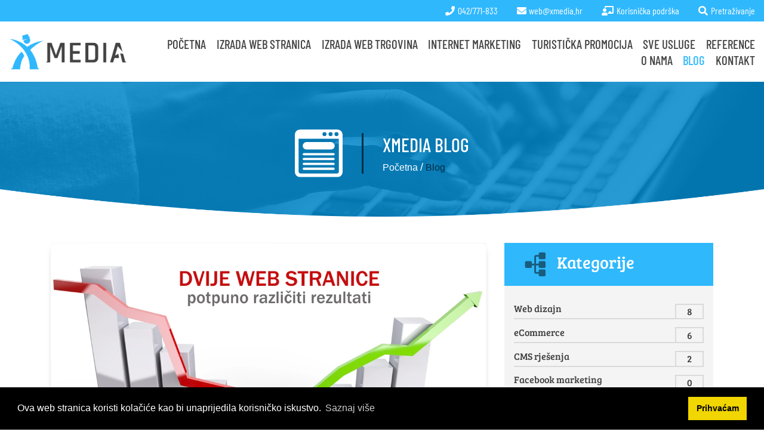

--- FILE ---
content_type: text/html; charset=utf-8
request_url: https://www.xmedia.hr/blog/usporedba-web-stranica-koja-zaraduje-4-milijuna-kn-i-druga-koja-ne-zaraduje-nista
body_size: 74100
content:
<!DOCTYPE html>
<html  lang="hr-HR">
<head id="Head"><meta content="text/html; charset=UTF-8" http-equiv="Content-Type" />
<meta name="facebook-domain-verification" content="sclgf46wijq0splwk9ifgfoveily9u" />
<!-- Google tag (gtag.js) -->
<script async src="https://www.googletagmanager.com/gtag/js?id=G-14FC3W1VSS"></script>
<script>
  window.dataLayer = window.dataLayer || [];
  function gtag(){dataLayer.push(arguments);}
  gtag('js', new Date());

  gtag('config', 'G-14FC3W1VSS');
</script>
<!-- Facebook Pixel Code -->
<script>
!function(f,b,e,v,n,t,s){if(f.fbq)return;n=f.fbq=function(){n.callMethod?
n.callMethod.apply(n,arguments):n.queue.push(arguments)};if(!f._fbq)f._fbq=n;
n.push=n;n.loaded=!0;n.version='2.0';n.queue=[];t=b.createElement(e);t.async=!0;
t.src=v;s=b.getElementsByTagName(e)[0];s.parentNode.insertBefore(t,s)}(window,
document,'script','https://connect.facebook.net/en_US/fbevents.js');
fbq('init', '293440224622921');
fbq('track', 'PageView');
</script>
<noscript><img height="1" width="1" style="display:none"
src="https://www.facebook.com/tr?id=293440224622921&ev=PageView&noscript=1"
/></noscript>
<!-- DO NOT MODIFY -->
<!-- End Facebook Pixel Code -->
<!-- Global site tag (gtag.js) - Google Ads: 1036754451 -->
<script async src="https://www.googletagmanager.com/gtag/js?id=AW-1036754451"></script>
<script>
  window.dataLayer = window.dataLayer || [];
  function gtag(){dataLayer.push(arguments);}
  gtag('js', new Date());

  gtag('config', 'AW-1036754451');
</script><title>
	 Usporedba: web stranica koja zarađuje 4 milijuna kn i druga koja ne zarađuje ništa
</title><meta id="MetaDescription" name="description" content="U ovom članku pokazat ću vam koliko dvije naizgled slične web stranice mogu biti različito uspješne. Jedna za svoju tvrtku radi odličan posao i..." /><meta id="MetaRobots" name="robots" content="INDEX, FOLLOW" /><link href="/DependencyHandler.axd/87fed3c93f5025c9137a15a80abeda19/149/css" type="text/css" rel="stylesheet"/><script src="/DependencyHandler.axd/b6af202ffb442e629e055410c27cf277/149/js" type="text/javascript"></script><link rel='SHORTCUT ICON' href='/Portals/0/favicon.ico?ver=PN891q9OjM9Rsgqc_MIyJA%3d%3d' type='image/x-icon' /><meta name="eds__GmapsInitData" content="{&quot;instanceGlobal&quot;:&quot;EasyDnnSolutions1_1_instance&quot;,&quot;google&quot;:{&quot;maps&quot;:{&quot;api&quot;:{&quot;key&quot;:&quot;&quot;,&quot;libraries&quot;:[&quot;geometry&quot;,&quot;places&quot;]}}}}" /><meta property="og:site_name" content="X-MEDIA" />
<meta property="og:title" content="Usporedba: web stranica koja zarađuje 4 milijuna kn i druga koja ne zarađuje ništa" />
<meta property="og:description" content="U ovom članku pokazat ću vam koliko dvije naizgled slične web stranice mogu biti različito uspješne. Jedna za svoju tvrtku radi odličan posao i pronalazi tvrtki kupce za njihove proizvode i usluge u vrijednosti većoj od 4 milijuna kn godišnje, druga web stranica ne ostvaruje gotovo nikakve rezultate. I dok vlasnik tvrtke s dobrom web stranicom zadovoljno trlja ruke i planira nova poboljšanja svoje web stranice, vlasnik tvrtke s lošom web stranicom ima dojam da od web stranica nema nikakve..." />
<meta property="og:url" content="https://www.xmedia.hr/blog/usporedba-web-stranica-koja-zaraduje-4-milijuna-kn-i-druga-koja-ne-zaraduje-nista" />
<meta property="og:type" content="article" />

<meta property="og:image" content="https://www.xmedia.hr/Portals/0/EasyDNNnews/34/img-stranica_od_4milijuna_kn_main.jpg" />

<meta name="twitter:card" content="summary_large_image" />
<meta name="twitter:title" content="Usporedba: web stranica koja zarađuje 4 milijuna kn i druga koja ne zarađuje ništa" />
<meta name="twitter:description" content="U ovom članku pokazat ću vam koliko dvije naizgled slične web stranice mogu biti različito uspješne. Jedna za svoju tvrtku radi odličan posao i pronalazi tvrtki kupce za njihove proizvode i usluge..." />

<meta name="twitter:image" content="https://www.xmedia.hr/Portals/0/EasyDNNnews/34/img-stranica_od_4milijuna_kn_main.jpg" />
<script type="application/ld+json">{
	"@context": "http://schema.org",
	"@type": "NewsArticle",
	"mainEntityOfPage": {
	  "@type": "WebPage",
	  "@id": "https://www.xmedia.hr/blog/usporedba-web-stranica-koja-zaraduje-4-milijuna-kn-i-druga-koja-ne-zaraduje-nista"
	},
	"headline": "Usporedba: web stranica koja zarađuje 4 milijuna kn i druga koja ne zarađuje ništa",
	"image": {
		"@type": "ImageObject",
		"url": "https://www.xmedia.hr/Portals/0/EasyDNNnews/34/img-stranica_od_4milijuna_kn_main.jpg"
	  },
	"datePublished": "2020-12-14T11:36:00.0000000",
	"dateModified": "2021-05-18T16:21:14.0500000",
	"author": {
	  "@type": "Person",
	  "name": "Damir Kapustić"
	},
	 "publisher": {
	  "@type": "Organization",
	  "name": "X-MEDIA",
	  "logo": {
		"@type": "ImageObject",
		"url": "https://www.xmedia.hr/Portals/0/xmedia_logo2.png?ver=3ZzkuSZL6s7eJdKpw8f_0A%3d%3d"
	  }
	},
	"description": "U ovom članku pokazat ću vam koliko dvije naizgled slične web stranice mogu biti različito uspješne. Jedna za svoju tvrtku radi odličan posao i pronalazi tvrtki kupce za njihove proizvode i usluge..."
  }
  </script><link rel="canonical" href="https://www.xmedia.hr/blog/usporedba-web-stranica-koja-zaraduje-4-milijuna-kn-i-druga-koja-ne-zaraduje-nista" />     
        
			    <script type="text/javascript">
			      var _gaq = _gaq || [];
			      _gaq.push(['_setAccount', 'UA-3339156-5']);
			      _gaq.push(['_trackPageview']);
			      
			 
			      (function() {
				    var ga = document.createElement('script'); ga.type = 'text/javascript'; ga.async = true;
				    ga.src = ('https:' == document.location.protocol ? 'https://' : 'http://') + 'stats.g.doubleclick.net/dc.js';
				    var s = document.getElementsByTagName('script')[0]; s.parentNode.insertBefore(ga, s);
			      })();
			    </script>
        
		  <meta name="viewport" content="width=device-width, initial-scale=1" /></head>
<body id="Body">

    <form method="post" action="/blog/usporedba-web-stranica-koja-zaraduje-4-milijuna-kn-i-druga-koja-ne-zaraduje-nista" id="Form" enctype="multipart/form-data">
<div class="aspNetHidden">
<input type="hidden" name="__EVENTTARGET" id="__EVENTTARGET" value="" />
<input type="hidden" name="__EVENTARGUMENT" id="__EVENTARGUMENT" value="" />
<input type="hidden" name="__VIEWSTATE" id="__VIEWSTATE" value="5EJQju7ohzh6//s9LdGutFq4EuBWgxBUnEvwQ8Sjq0Wn+Q85FtB4kBrutt3RAxklZAH4BkfowLJF1jeqV8aVxLZfbrorAMH4vF1e2EJSY66j76MfMdXCXghT+8texW8uio2WtWS9KEH7YEwYKltN/nVoQ6vwBtTvQlEp0xt9TNgzZgMiPpPJO5xBkAWLAfPYUQihrY2iv+p+swtRa/NXZbCf+jI939KEFQ2hv5wZnvLwXuxO6FUoDGJ1M6itglQ3hr3L+cFHxzw35mVtnm0owX2PAj7qda/+97bDJaqnCZeUIcAVYZpAXXUEYuEJovIitlBqCLUc/M7oN7UpPRzjRKWSLFB32KboxOVZNr5QJKVMpCHrlV5g1R3FYBmpdYt7YSfDNALvTbpXfkys28q69m8pTRMVudYh2Cid5A==" />
</div>

<script type="text/javascript">
//<![CDATA[
var theForm = document.forms['Form'];
if (!theForm) {
    theForm = document.Form;
}
function __doPostBack(eventTarget, eventArgument) {
    if (!theForm.onsubmit || (theForm.onsubmit() != false)) {
        theForm.__EVENTTARGET.value = eventTarget;
        theForm.__EVENTARGUMENT.value = eventArgument;
        theForm.submit();
    }
}
//]]>
</script>


<script src="/WebResource.axd?d=pynGkmcFUV2JuXS_Yo5HwFnfXg6E-29hF3tEs9_b0w8KLL8MCKKZi5OLc841&amp;t=638901613900000000" type="text/javascript"></script>


<script src="//platform.twitter.com/widgets.js" type="text/javascript"></script>
<script src="//platform.linkedin.com/in.js" type="text/javascript"></script>
<script src="//assets.pinterest.com/js/pinit.js" type="text/javascript"></script>
<script type="text/javascript">
//<![CDATA[
var __cultureInfo = {"name":"hr-HR","numberFormat":{"CurrencyDecimalDigits":2,"CurrencyDecimalSeparator":",","IsReadOnly":false,"CurrencyGroupSizes":[3],"NumberGroupSizes":[3],"PercentGroupSizes":[3],"CurrencyGroupSeparator":".","CurrencySymbol":"€","NaNSymbol":"NaN","CurrencyNegativePattern":8,"NumberNegativePattern":2,"PercentPositivePattern":1,"PercentNegativePattern":1,"NegativeInfinitySymbol":"-∞","NegativeSign":"-","NumberDecimalDigits":2,"NumberDecimalSeparator":",","NumberGroupSeparator":".","CurrencyPositivePattern":3,"PositiveInfinitySymbol":"∞","PositiveSign":"+","PercentDecimalDigits":2,"PercentDecimalSeparator":",","PercentGroupSeparator":".","PercentSymbol":"%","PerMilleSymbol":"‰","NativeDigits":["0","1","2","3","4","5","6","7","8","9"],"DigitSubstitution":1},"dateTimeFormat":{"AMDesignator":"","Calendar":{"MinSupportedDateTime":"\/Date(-62135596800000)\/","MaxSupportedDateTime":"\/Date(253402297199999)\/","AlgorithmType":1,"CalendarType":1,"Eras":[1],"TwoDigitYearMax":2029,"IsReadOnly":false},"DateSeparator":".","FirstDayOfWeek":1,"CalendarWeekRule":0,"FullDateTimePattern":"dddd, d. MMMM yyyy. HH:mm:ss","LongDatePattern":"dddd, d. MMMM yyyy.","LongTimePattern":"HH:mm:ss","MonthDayPattern":"d. MMMM","PMDesignator":"","RFC1123Pattern":"ddd, dd MMM yyyy HH\u0027:\u0027mm\u0027:\u0027ss \u0027GMT\u0027","ShortDatePattern":"dd.MM.yyyy.","ShortTimePattern":"HH:mm","SortableDateTimePattern":"yyyy\u0027-\u0027MM\u0027-\u0027dd\u0027T\u0027HH\u0027:\u0027mm\u0027:\u0027ss","TimeSeparator":":","UniversalSortableDateTimePattern":"yyyy\u0027-\u0027MM\u0027-\u0027dd HH\u0027:\u0027mm\u0027:\u0027ss\u0027Z\u0027","YearMonthPattern":"MMMM, yyyy","AbbreviatedDayNames":["ned","pon","uto","sri","čet","pet","sub"],"ShortestDayNames":["ne","po","ut","sr","če","pe","su"],"DayNames":["nedjelja","ponedjeljak","utorak","srijeda","četvrtak","petak","subota"],"AbbreviatedMonthNames":["sij","vlj","ožu","tra","svi","lip","srp","kol","ruj","lis","stu","pro",""],"MonthNames":["siječanj","veljača","ožujak","travanj","svibanj","lipanj","srpanj","kolovoz","rujan","listopad","studeni","prosinac",""],"IsReadOnly":false,"NativeCalendarName":"gregorijanski kalendar","AbbreviatedMonthGenitiveNames":["sij","vlj","ožu","tra","svi","lip","srp","kol","ruj","lis","stu","pro",""],"MonthGenitiveNames":["siječnja","veljače","ožujka","travnja","svibnja","lipnja","srpnja","kolovoza","rujna","listopada","studenog","prosinca",""]},"eras":[1,"n.e.",null,0]};//]]>
</script>

<script src="/ScriptResource.axd?d=NJmAwtEo3IpVkIR5lE85EwRKEtbfOFjf9deZgc26qOp-Y1s7d2RMUu06T5prpxgt-LkgDmMpRngl1t0Xby6XRQJd0IMphi64B6zHKVg1P_aiHkjX_7ZdiLlmi6zaI3P_jwTj5g2&amp;t=5c0e0825" type="text/javascript"></script>
<script src="/ScriptResource.axd?d=dwY9oWetJoIjponJPN7X1F9LywrvveWFcMN3l8enIULTcb50B59LU8LpjCBTVUt-82raTySCXgTX6JVv3ZlJY85ejAOOJKkgRRXhZrMLOevT1fHoDCvHPW6Rr_CqnyHBY8M55gQV605DveJV0&amp;t=5c0e0825" type="text/javascript"></script>
<div class="aspNetHidden">

	<input type="hidden" name="__VIEWSTATEGENERATOR" id="__VIEWSTATEGENERATOR" value="CA0B0334" />
	<input type="hidden" name="__VIEWSTATEENCRYPTED" id="__VIEWSTATEENCRYPTED" value="" />
	<input type="hidden" name="__EVENTVALIDATION" id="__EVENTVALIDATION" value="FcP+6NlPHIrMmfAgrMKOGtWCnsg5hS+1e5ZwrEqHCSPhEWusdfseJAV5mW9aW8Sj5Aeogg9FdFICVNswohMsvG+5ZqdZ4c6dj1R4y4s8QYaSgy0L8ZlPiRnrT+Cy8XjEmNl55OfKAfdtRuG67xDa7tb3gwU+wGVtyDixHKcBmCsyGJiMjb0dZuSSq9Sss/VHBo9AoQ==" />
</div><script src="/DependencyHandler.axd/2ce9b1fe7f09b066667929ec2b1e747b/149/js" type="text/javascript"></script>
<script type="text/javascript">
//<![CDATA[
Sys.WebForms.PageRequestManager._initialize('ScriptManager', 'Form', ['tdnn$ctr412$ViewEasyDNNNewsMain$ctl00$upPanelComments','dnn_ctr412_ViewEasyDNNNewsMain_ctl00_upPanelComments'], [], [], 90, '');
//]]>
</script>

        
        
        

<div class="EasyDNNSkin_Ozone2">
	<div class="eds_headerContainer eds_headerContainer1">
		<div class="eds_fixedHeader eds_headerHeight" data-placeholder-selector=".eds_headerHeightHolder">
			<div class="eds_topBar">
				<div class="container-fluid">
					<div id="dnn_topBarPane">
						<ul class="eds_topMenu d-flex justify-content-end">
							<li><i class="fas fa-phone"></i><span>042/771-833</span></li>
							<li><a class="eds_underlinedLink" href="mailto:web@xmedia.hr"><i class="fas fa-envelope"></i><span>web@xmedia.hr</span></a></li>
							<li><a class="eds_underlinedLink" href="/kontakt"><i class="fas fa-chalkboard-teacher"></i><span>Korisnička podrška</span></a></li>
							<li class="eds_searchButton eds_underlinedLink"><i class="fas fa-search"></i><span>Pretraživanje</span></li>
						</ul>
					</div>
				</div>
			</div>
			<div class="eds_headerBackground">
				<header class="eds_header eds_clearFix container-fluid d-flex align-items-center">
					<div class="eds_logo float-left">
						<a id="dnn_dnnLOGO_hypLogo" title="X-MEDIA" aria-label="X-MEDIA" href="https://www.xmedia.hr/"><img id="dnn_dnnLOGO_imgLogo" src="/Portals/0/xmedia_logo2.png?ver=3ZzkuSZL6s7eJdKpw8f_0A%3d%3d" alt="X-MEDIA" /></a>
					</div>
					<div class="eds_searchContainer">
						<span class="eds_searchClose">&times;</span>
						<span id="dnn_dnnSearch_ClassicSearch">
    
    
    <span class="searchInputContainer" data-moreresults="See More Results" data-noresult="No Results Found">
        <input name="dnn$dnnSearch$txtSearch" type="text" maxlength="255" size="20" id="dnn_dnnSearch_txtSearch" class="NormalTextBox" aria-label="Search" autocomplete="off" placeholder="Search..." />
        <a class="dnnSearchBoxClearText" title="Clear search text"></a>
    </span>
    <a id="dnn_dnnSearch_cmdSearch" class="SearchButton" href="javascript:__doPostBack(&#39;dnn$dnnSearch$cmdSearch&#39;,&#39;&#39;)">Search</a>
</span>


<script type="text/javascript">
    $(function() {
        if (typeof dnn != "undefined" && typeof dnn.searchSkinObject != "undefined") {
            var searchSkinObject = new dnn.searchSkinObject({
                delayTriggerAutoSearch : 400,
                minCharRequiredTriggerAutoSearch : 2,
                searchType: 'S',
                enableWildSearch: true,
                cultureCode: 'hr-HR',
                portalId: -1
                }
            );
            searchSkinObject.init();
            
            
            // attach classic search
            var siteBtn = $('#dnn_dnnSearch_SiteRadioButton');
            var webBtn = $('#dnn_dnnSearch_WebRadioButton');
            var clickHandler = function() {
                if (siteBtn.is(':checked')) searchSkinObject.settings.searchType = 'S';
                else searchSkinObject.settings.searchType = 'W';
            };
            siteBtn.on('change', clickHandler);
            webBtn.on('change', clickHandler);
            
            
        }
    });
</script>

					</div>
					<div class="responsAbilityMenu ml-auto">
						<div class="raMenuTriggerWrapper d-block d-lg-none">
							<span class="raMenuTrigger">Izbornik</span>
						</div>
						<div class="raMenuWrapper d-none d-lg-block">
							<ol><li class="edsmm_menuItem edsmm_first Poetna"><span><a class="edsmm_itemContainer" href="https://www.xmedia.hr/">Početna</a><span class="edsmm_childIndicator"></span></span></li><li class="edsmm_menuItem Izradawebstranica"><span><a class="edsmm_itemContainer" href="https://www.xmedia.hr/izrada-web-stranica">Izrada web stranica</a><span class="edsmm_childIndicator"></span></span></li><li class="edsmm_menuItem IzradaWebtrgovina"><span><a class="edsmm_itemContainer" href="https://www.xmedia.hr/izrada-web-trgovina">Izrada Web trgovina</a><span class="edsmm_childIndicator"></span></span></li><li class="edsmm_menuItem Internetmarketing"><span><a class="edsmm_itemContainer" href="https://www.xmedia.hr/internet-marketing">Internet marketing</a><span class="edsmm_childIndicator"></span></span></li><li class="edsmm_menuItem Turistikapromocija"><span><a class="edsmm_itemContainer" href="https://www.xmedia.hr/turisticka-promocija">Turistička promocija</a><span class="edsmm_childIndicator"></span></span></li><li class="edsmm_menuItem Sveusluge edsmm_megaMenu edsmm_multiColumn edsmm_3Column edsmm_pageWidth edsmm_htmlContentTop"><span><a class="edsmm_itemContainer" href="https://www.xmedia.hr/sve-usluge">Sve usluge</a><span class="edsmm_childIndicator"></span></span><div class="edsmm_level_1"><div class="edsmm_moduleContainer edsmm_topContainer"><div class="row eds_uslugeSmall px-4 py-3 m-2">
	<div class="col-lg-4">
		<div class="eds_box3 eds_container">
			<h5 class="eds_containerTitle eds_primaryColorDarker text-uppercase text-center mb-2"><span class="eds_title">Profesionalna izrada<br class="d-none d-lg-inline">Web stranica</span></h5>
		</div>
		<div class="row">
			<div class="col-12 d-flex align-items-center eds_box4">
				<a class="eds_boxLink" title="Web stranice za tvrtke i obrte" href="/web-stranice-za-tvrtke-i-obrte">Web stranice za tvrtke i obrte</a>
				<img alt="Web stranice za tvrtke i obrte" class="eds_boxIcon img-fluid" src="/Portals/_default/Skins/Ozone2/common/images/izrada-web-stranica/web-stranice-za-tvrtke-i-obrte.svg">
				<h6 class="eds_boxTitle">Web stranice za tvrtke i obrte</h6>
			</div>
			<div class="col-12 d-flex align-items-center eds_box4">
				<a class="eds_boxLink" title="Web trgovine" href="/izrada-web-trgovina">Web trgovine</a>
				<img alt="Web trgovine" class="eds_boxIcon img-fluid" src="/Portals/_default/Skins/Ozone2/common/images/izrada-web-stranica/web-trgovine.svg">
				<h6 class="eds_boxTitle">Web trgovine</h6>
			</div>
			<div class="col-12 d-flex align-items-center eds_box4">
				<a class="eds_boxLink" title="News portali" href="/internet-portali">News portali</a>
				<img alt="News portali" class="eds_boxIcon img-fluid" src="/Portals/_default/Skins/Ozone2/common/images/izrada-web-stranica/news-portali.svg">
				<h6 class="eds_boxTitle">News portali</h6>
			</div>
			<div class="col-12 d-flex align-items-center eds_box4">
				<a class="eds_boxLink" title="Web stranice za institucije" href="/web-stranice-za-institucije">Web stranice za institucije</a>
				<img alt="Web stranice za institucije" class="eds_boxIcon img-fluid" src="/Portals/_default/Skins/Ozone2/common/images/izrada-web-stranica/web-stranice-za-institucije.svg">
				<h6 class="eds_boxTitle">Web stranice za institucije</h6>
			</div>
			<div class="col-12 d-flex align-items-center eds_box4">
				<a class="eds_boxLink" title="Auto oglasnici" href="/auto-oglasnici">Auto oglasnici</a>
				<img alt="Auto oglasnici" class="eds_boxIcon img-fluid" src="/Portals/_default/Skins/Ozone2/common/images/izrada-web-stranica/auto-oglasnici.svg">
				<h6 class="eds_boxTitle">Auto oglasnici</h6>
			</div>
			<div class="col-12 d-flex align-items-center eds_box4">
				<a class="eds_boxLink" title="Poslovni imenici" href="/poslovni-imenici">Poslovni imenici</a>
				<img alt="Poslovni imenici" class="eds_boxIcon img-fluid" src="/Portals/_default/Skins/Ozone2/common/images/izrada-web-stranica/poslovni-imenici.svg">
				<h6 class="eds_boxTitle">Poslovni imenici</h6>
			</div>
			<div class="col-12 d-flex align-items-center eds_box4">
				<a class="eds_boxLink" title="Web stranice za nekretnine" href="/web-stranice-za-nekretnine">Web stranice za nekretnine</a>
				<img alt="Web stranice za nekretnine" class="eds_boxIcon img-fluid" src="/Portals/_default/Skins/Ozone2/common/images/izrada-web-stranica/web-stranice-za-nekretnine.svg">
				<h6 class="eds_boxTitle">Web stranice za nekretnine</h6>
			</div>
			<div class="col-12 d-flex align-items-center eds_box4">
				<a class="eds_boxLink" title="Web stranice za apartmane" href="/web-stranice-za-restorane">Web stranice za apartmane</a>
				<img alt="Web stranice za apartmane" class="eds_boxIcon img-fluid" src="/Portals/_default/Skins/Ozone2/common/images/izrada-web-stranica/web-stranice-za-apartmane.svg">
				<h6 class="eds_boxTitle">Web stranice za restorane</h6>
			</div>
			<div class="col-12 d-flex align-items-center eds_box4">
				<a class="eds_boxLink" title="Blogovi" href="/blogovi">Blogovi</a>
				<img alt="Blogovi" class="eds_boxIcon img-fluid" src="/Portals/_default/Skins/Ozone2/common/images/izrada-web-stranica/blogovi.svg">
				<h6 class="eds_boxTitle">Blogovi</h6>
			</div>
			<div class="col-12 d-flex align-items-center eds_box4">
				<a class="eds_boxLink" title="Web stranice za događanja" href="/web-stranice-za-dogadanja">Web stranice za događanja</a>
				<img alt="Web stranice za događanja" class="eds_boxIcon img-fluid" src="/Portals/_default/Skins/Ozone2/common/images/izrada-web-stranica/web-stranice-za-dogadanja.svg">
				<h6 class="eds_boxTitle">Web stranice za događanja</h6>
			</div>
			<div class="col-12 d-flex align-items-center eds_box4">
				<a class="eds_boxLink" title="Turističke Web stranice" href="/web-stranice-za-turisticke-agencije">Turističke Web stranice</a>
				<img alt="Web stranice za turističke agencije" class="eds_boxIcon img-fluid" src="/Portals/_default/Skins/Ozone2/common/images/izrada-web-stranica/turisticke-web-stranice.svg">
				<h6 class="eds_boxTitle">Web stranice za turističke agencije</h6>
			</div>
			<div class="col-12 d-flex align-items-center eds_box4">
				<a class="eds_boxLink" title="Web stranice za udruge" href="/web-stranice-za-udruge">Web stranice za udruge</a>
				<img alt="Web stranice za udruge" class="eds_boxIcon img-fluid" src="/Portals/_default/Skins/Ozone2/common/images/izrada-web-stranica/web-stranice-svih-namjena.svg">
				<h6 class="eds_boxTitle">Web stranice za udruge</h6>
			</div>
		</div>
	</div>
	<div class="col-lg-4">
		<div class="eds_box3 eds_container">
			<h5 class="eds_containerTitle eds_primaryColorDarker text-uppercase text-center mb-2"><span class="eds_title">Sve što Vam treba<br class="d-none d-lg-inline">za uspješan Internet marketing</span></h5>
		</div>
		<div class="row">
			<div class="col-12 d-flex align-items-center eds_box4">
				<a class="eds_boxLink" title="Društvene mreže" href="/drustvene-mreze">Društvene mreže</a>
				<img alt="Društvene mreže" class="eds_boxIcon img-fluid" src="/Portals/_default/Skins/Ozone2/common/images/internet-marketing/drustvene-mreze.svg">
				<h6 class="eds_boxTitle">Društvene mreže</h6>
			</div>
			<div class="col-12 d-flex align-items-center eds_box4">
				<a class="eds_boxLink" title="Kreiranje sadržaja" href="/kreiranje-sadrzaja">Kreiranje sadržaja</a>
				<img alt="Kreiranje sadržaja" class="eds_boxIcon img-fluid" src="/Portals/_default/Skins/Ozone2/common/images/internet-marketing/kreiranje-sadrzaja.svg">
				<h6 class="eds_boxTitle">Kreiranje sadržaja</h6>
			</div>
			<div class="col-12 d-flex align-items-center eds_box4">
				<a class="eds_boxLink" title="Pisanje blogova" href="/pisanje-blogova">Pisanje blogova</a>
				<img alt="Pisanje blogova" class="eds_boxIcon img-fluid" src="/Portals/_default/Skins/Ozone2/common/images/internet-marketing/pisanje-blogova.svg">
				<h6 class="eds_boxTitle">Pisanje blogova</h6>
			</div>
			<div class="col-12 d-flex align-items-center eds_box4">
				<a class="eds_boxLink" title="Email marketing" href="/email-marketing">Email marketing</a>
				<img alt="Email marketing" class="eds_boxIcon img-fluid" src="/Portals/_default/Skins/Ozone2/common/images/internet-marketing/email-marketing.svg">
				<h6 class="eds_boxTitle">Email marketing</h6>
			</div>
			<div class="col-12 d-flex align-items-center eds_box4">
				<a class="eds_boxLink" title="Facebook oglašavanje" href="/facebook-oglasavanje">Facebook oglašavanje</a>
				<img alt="Facebook oglašavanje" class="eds_boxIcon img-fluid" src="/Portals/_default/Skins/Ozone2/common/images/internet-marketing/facebook-oglasavanje.svg">
				<h6 class="eds_boxTitle">Facebook oglašavanje</h6>
			</div>
			<div class="col-12 d-flex align-items-center eds_box4">
				<a class="eds_boxLink" title="Google oglašavanje" href="/google-oglasavanje">Google oglašavanje</a>
				<img alt="Google oglašavanje" class="eds_boxIcon img-fluid" src="/Portals/_default/Skins/Ozone2/common/images/internet-marketing/google-oglasavanje.svg">
				<h6 class="eds_boxTitle">Google oglašavanje</h6>
			</div>
			<div class="col-12 d-flex align-items-center eds_box4">
				<a class="eds_boxLink" title="Kreativne metode" href="/kreativne-metode">Kreativne metode</a>
				<img alt="Kreativne metode" class="eds_boxIcon img-fluid" src="/Portals/_default/Skins/Ozone2/common/images/internet-marketing/kreativne-metode.svg">
				<h6 class="eds_boxTitle">Kreativne metode</h6>
			</div>
			<div class="col-12 d-flex align-items-center eds_box4">
				<a class="eds_boxLink" title="Grafičke usluge" href="/graficke-usluge">Grafičke usluge</a>
				<img alt="Grafičke usluge" class="eds_boxIcon img-fluid" src="/Portals/_default/Skins/Ozone2/common/images/internet-marketing/graficke-usluge.svg">
				<h6 class="eds_boxTitle">Grafičke usluge</h6>
			</div>
			<div class="col-12 d-flex align-items-center eds_box4">
				<a class="eds_boxLink" title="Analize i izvještaji" href="/analize-i-izvjestaji">Analize i izvještaji</a>
				<img alt="Analize i izvještaji" class="eds_boxIcon img-fluid" src="/Portals/_default/Skins/Ozone2/common/images/internet-marketing/analize-i-izvjestaji.svg">
				<h6 class="eds_boxTitle">Analize i izvještaji</h6>
			</div>
		</div>
	</div>
	<div class="col-lg-4">
		<div class="eds_box3 eds_container">
			<h5 class="eds_containerTitle eds_primaryColorDarker text-uppercase text-center mb-2"><span class="eds_title">Ostale<br class="d-none d-lg-inline">usluge</span></h5>
		</div>
		<div class="row">
			<div class="col-12 d-flex align-items-center eds_box4">
				<a class="eds_boxLink" title="Društvene mreže" href="/drustvene-mreze">Društvene mreže</a>
				<img alt="Društvene mreže" class="eds_boxIcon img-fluid" src="/Portals/_default/Skins/Ozone2/common/images/usluge/drustvene-mreze.svg">
				<h6 class="eds_boxTitle">Društvene mreže</h6>
			</div>
			<div class="col-12 d-flex align-items-center eds_box4">
				<a class="eds_boxLink" title="Pisanje tekstova" href="/copywriting-pisanje-tekstova">Pisanje tekstova</a>
				<img alt="Pisanje tekstova" class="eds_boxIcon img-fluid" src="/Portals/_default/Skins/Ozone2/common/images/usluge/pisanje-tekstova.svg">
				<h6 class="eds_boxTitle">Pisanje tekstova</h6>
			</div>
			<div class="col-12 d-flex align-items-center eds_box4">
				<a class="eds_boxLink" title="Optimizacija za tražilice" href="/optimizacija-za-trazilice">Optimizacija za tražilice</a>
				<img alt="Optimizacija za tražilice" class="eds_boxIcon img-fluid" src="/Portals/_default/Skins/Ozone2/common/images/usluge/optimizacija-za-trazilice.svg">
				<h6 class="eds_boxTitle">Optimizacija za tražilice</h6>
			</div>
			<div class="col-12 d-flex align-items-center eds_box4">
				<a class="eds_boxLink" title="Foto usluge" href="/foto-usluge">Foto usluge</a>
				<img alt="Foto usluge" class="eds_boxIcon img-fluid" src="/Portals/_default/Skins/Ozone2/common/images/usluge/foto-usluge.svg">
				<h6 class="eds_boxTitle">Foto usluge</h6>
			</div>
			<div class="col-12 d-flex align-items-center eds_box4">
				<a class="eds_boxLink" title="Virtualne šetnje" href="/virtualne-setnje">Virtualne šetnje</a>
				<img alt="Virtualne šetnje" class="eds_boxIcon img-fluid" src="/Portals/_default/Skins/Ozone2/common/images/usluge/virtualne-setnje.svg">
				<h6 class="eds_boxTitle">Virtualne šetnje</h6>
			</div>
			<div class="col-12 d-flex align-items-center eds_box4">
				<a class="eds_boxLink" title="Video produkcija" href="/video-produkcija">Video produkcija</a>
				<img alt="Video produkcija" class="eds_boxIcon img-fluid" src="/Portals/_default/Skins/Ozone2/common/images/usluge/video-produkcija.svg">
				<h6 class="eds_boxTitle">Video produkcija</h6>
			</div>
			<div class="col-12 d-flex align-items-center eds_box4">
				<a class="eds_boxLink" title="Savjetovanje i strategije" href="/savjetovanje-i-strategije">Savjetovanje i strategije</a>
				<img alt="Savjetovanje i strategije" class="eds_boxIcon img-fluid" src="/Portals/_default/Skins/Ozone2/common/images/usluge/savjetovanje-i-strategije.svg">
				<h6 class="eds_boxTitle">Savjetovanje i strategije</h6>
			</div>
			<div class="col-12 d-flex align-items-center eds_box4">
				<a class="eds_boxLink" title="Brandiranje" href="/brendiranje-na-internetu">Brandiranje</a>
				<img alt="Brandiranje" class="eds_boxIcon img-fluid" src="/Portals/_default/Skins/Ozone2/common/images/usluge/brandiranje.svg">
				<h6 class="eds_boxTitle">Brendiranje na internetu</h6>
			</div>
			<div class="col-12 d-flex align-items-center eds_box4">
				<a class="eds_boxLink" title="Održavanje i podrška" href="/odrzavanje-i-podrska">Održavanje i podrška</a>
				<img alt="Održavanje i podrška" class="eds_boxIcon img-fluid" src="/Portals/_default/Skins/Ozone2/common/images/usluge/odrzavanje-i-podrska.svg">
				<h6 class="eds_boxTitle">Održavanje i podrška</h6>
			</div>
		</div>
	</div>
</div></div></div></li><li class="edsmm_menuItem Reference"><span><a class="edsmm_itemContainer" href="https://www.xmedia.hr/reference">Reference</a><span class="edsmm_childIndicator"></span></span></li><li class="edsmm_menuItem Onama"><span><a class="edsmm_itemContainer" href="https://www.xmedia.hr/o-nama">O nama</a><span class="edsmm_childIndicator"></span></span></li><li class="edsmm_menuItem edsmm_active Blog"><span><a class="edsmm_itemContainer" href="https://www.xmedia.hr/blog">Blog</a><span class="edsmm_childIndicator"></span></span></li><li class="edsmm_menuItem edsmm_last Kontakt"><span><a class="edsmm_itemContainer" href="https://www.xmedia.hr/kontakt">Kontakt</a><span class="edsmm_childIndicator"></span></span></li></ol>
						</div>
					</div>
				</header>
			</div>
		</div>
		<div class="eds_headerHeightHolder"></div>
		<div id="dnn_headerWide" class="eds_headerContent eds_clearFix DNNEmptyPane"></div>
		<div class="eds_headerHeightHolder"></div>
		<div class="eds_clearFix eds_headerContent2">
			<div id="dnn_headerWide2"><div class="DnnModule DnnModule-EasyDNNBlockBuilder DnnModule-489"><a name="489"></a><div id="dnn_ctr489_ContentPane"><!-- Start_Module_489 --><div id="dnn_ctr489_ModuleContent" class="DNNModuleContent ModEasyDNNBlockBuilderC">
	
<div id="main-content-489" class="edsBB__wrapper" data-moduleid="489">
	<div>
    <div class="row no-gutters">
        <div class="col-sm-12" data-col="12">
            

                <div class="eds_box7" style="background-image: url(&quot;/Portals/0/blog/blog.jpg&quot;);">
                    <img alt="XMEDIA BLOG" class="eds__boxImage eds_hidden" src="/Portals/0/blog/blog.jpg">
                    <div class="eds_box7CenterBox">
                        <div class="eds_box7Icon">
                            <img alt="XMEDIA BLOG Icon" class="img-fluid" src="/Portals/0/pages/page.svg">
                        </div>
                        <div class="eds_box7Content">
                            <h2 class="eds_box7Title text-uppercse eds_whiteColor">XMEDIA BLOG</h2>
                            <ol class="eds_breadCrumbsBox7" itemscope="" itemtype="https://schema.org/BreadcrumbList">
                                <li itemprop="itemListElement" itemscope="" itemtype="https://schema.org/ListItem">
                                    <a itemprop="item" href="/">
                                        <span itemprop="name">Početna</span>
                                    </a>
                                    <meta itemprop="position" content="1">
                                </li>
                                <li itemprop="itemListElement" itemscope="" itemtype="https://schema.org/ListItem">
                                    <span itemprop="name">Blog</span>
                                    <meta itemprop="position" content="3">
                                </li>
                            </ol>
                        </div>
                    </div>
                </div>
            
        </div>
    </div>
</div>
	
	

	
	
	
</div>


</div><!-- End_Module_489 --></div>
</div></div>
		</div>
	</div>
	<div class="eds_content1">
		<div class="eds_clearFix container">
			<div id="dnn_ContentPane" class="DNNEmptyPane"></div>
		</div>
		<div class="container">
			<div class="row">
				<div class="col-sm-4 eds_clearFix">
					<div id="dnn_contentLeftPane" class="DNNEmptyPane"></div>
				</div>
				<div class="col-sm-4 eds_clearFix">
					<div id="dnn_contentMiddlePane" class="DNNEmptyPane"></div>
				</div>
				<div class="col-sm-4 eds_clearFix">
					<div id="dnn_contentRightPane" class="DNNEmptyPane"></div>
				</div>
			</div>
		</div>
		<div class="eds_clearFix">
			<div id="dnn_ContentPaneWide" class="DNNEmptyPane"></div>
		</div>
	</div>
	<div class="eds_content2">
		<div class="eds_clearFix container">
			<div id="dnn_contentPane2" class="DNNEmptyPane"></div>
		</div>
		<div class="container">
			<div class="row">
				<div class="col-sm-6 eds_clearFix">
					<div id="dnn_leftPane2" class="DNNEmptyPane"></div>
				</div>
				<div class="col-sm-6 eds_clearFix">
					<div id="dnn_rightPane2" class="DNNEmptyPane"></div>
				</div>
			</div>
			<div class="row">
				<div class="col-sm-4 eds_clearFix">
					<div id="dnn_threeColumnLeftPane2" class="DNNEmptyPane"></div>
				</div>
				<div class="col-sm-4 eds_clearFix">
					<div id="dnn_threeColumnMiddlePane2" class="DNNEmptyPane"></div>
				</div>
				<div class="col-sm-4 eds_clearFix">
					<div id="dnn_threeColumnRightPane2" class="DNNEmptyPane"></div>
				</div>
			</div>
		</div>
		<div class="eds_clearFix">
			<div id="dnn_ContentPaneWide2" class="DNNEmptyPane"></div>
		</div>
	</div>
	<div class="eds_content3">
		<div class="eds_clearFix">
			<div id="dnn_contentPane3Wide" class="DNNEmptyPane"></div>
		</div>
		<div class="container eds_clearFix">
			<div id="dnn_contentPane3" class="DNNEmptyPane"></div>
		</div>
	</div>
	<div class="eds_clearFix eds_content5">
		<div class="container">
			<div id="dnn_contentPane5" class="DNNEmptyPane"></div>
		</div>
		<div id="dnn_contentPane5Wide" class="DNNEmptyPane"></div>
	</div>
	<div class="eds_content6">
		<div class="container eds_clearFix">
			<div id="dnn_contentPane6" class="DNNEmptyPane"></div>
		</div>
		<div class="eds_clearFix">
			<div id="dnn_contentPane6Wide" class="DNNEmptyPane"></div>
		</div>
	</div>
	<div class="eds_content8">
		<div class="container">
			<div class="row">
				<div class="col-sm-8 eds_clearFix">
					<div id="dnn_leftPane8"><div class="DnnModule DnnModule-EasyDNNnews DnnModule-412"><a name="412"></a><div id="dnn_ctr412_ContentPane"><!-- Start_Module_412 --><div id="dnn_ctr412_ModuleContent" class="DNNModuleContent ModEasyDNNnewsC">
	

<script type="text/javascript">
	/*<![CDATA[*/
	
	eds3_5_jq(function ($) {var $articleContentWrapper = $('#dnn_ctr412_ViewEasyDNNNewsMain_ctl00_pnlViewArticle');$articleContentWrapper.on('click', 'a[rel^="ednSmbLight"]', function () {var $clicked = $(this),$smbItems = $('a[rel^="ednSmbLight"]'),i = 0,lightboxItems = [],lightboxOptions = {openAt: 0,mobile: false, cssClass: 'modern'};$smbItems.each(function () {if (this == $clicked[0])lightboxOptions.openAt = i;lightboxItems.push($(this).data('smbdata'));i++;});new SmbLight_1(lightboxItems,lightboxOptions);return false;})});
	
	
	
						eds3_5_jq(function ($) {
							$('#dnn_ctr412_ViewEasyDNNNewsMain_ctl00_pnlViewArticle_edn_printButton').on('click', function (){
								var prtContent = document.getElementById('dnn_ctr412_ViewEasyDNNNewsMain_ctl00_pnlViewArticle'),
									spacelessTitle = 'Usporedba: web stranica koja zarađuje 4 milijuna kn i druga koja ne zarađuje ništa'.replace(/\s/g, '_'),
									WinPrint = window.open(this.href, spacelessTitle, 'toolbar=no,location=no,status=no,menubar=no,scrollbars=yes,resizable=yes,width=450,height=250');

								WinPrint.document.write("<!DOCTYPE html PUBLIC \"-//W3C//DTD XHTML 1.0 Strict//EN\" \"http://www.w3.org/TR/xhtml1/DTD/xhtml1-strict.dtd\">");
								WinPrint.document.write("<html><head><title>Usporedba: web stranica koja zarađuje 4 milijuna kn i druga koja ne zarađuje ništa</title><link rel=\"stylesheet\" type=\"text/css\" href=\"https://www.xmedia.hr/DesktopModules/EasyDNNnews/Templates/_default/Advantage/Advantage.css\"/></head><body>");
								WinPrint.document.write("<div class=\"eds_news_module_412 news Advantage_Style_custom_sn8vtxcxcnd eds_style_custom_sn8vtxcxcnd eds_subCollection_news eds_news_Advantage eds_template_Details_Article_xmedia eds_templateGroup_detailsArticleDefault eds_styleSwitchCriteria_module-412 eds_print\">")
								WinPrint.document.write(prtContent.innerHTML);
								WinPrint.document.write("</div></body></html>");
								WinPrint.document.close();
								WinPrint.focus();

								setTimeout(function () {
									WinPrint.print();
										setTimeout(function () { WinPrint.close(); }, 100);
								WinPrint.onafterprint = function(){
								WinPrint.close()};
								}, 500);

								return false;
							});
						});
	
	
	
	
	
	

	eds3_5_jq(function ($) {
		if (typeof edn_fluidvids != 'undefined')
			edn_fluidvids.init({
				selector: ['.edn_fluidVideo iframe'],
				players: ['www.youtube.com', 'player.vimeo.com']
			});
		
		
					$('.eds_news_module_412').edsNewsComments({
						tabId: 37,
						portalId: 0,
						indetails: true,
						onTop: false,
					moduleId: 412,
					websiteClientRoot: '/',
					comments:
					{
						requireAuthorInfo: true,
						useCaptcha: false,
						permissions: {
							editing: false,
							deleting: false
						}
					}
				}); 
		

	});
	/*]]>*/
</script>



<div class="eds_news_module_412 news Advantage_Style_custom_sn8vtxcxcnd eds_style_custom_sn8vtxcxcnd eds_subCollection_news eds_news_Advantage eds_template_Details_Article_xmedia eds_templateGroup_detailsArticleDefault eds_styleSwitchCriteria_module-412">
	

	

	

	

	<div id="dnn_ctr412_ViewEasyDNNNewsMain_ctl00_pnlViewArticle">
		
		
		
		
		
	<article class="edNews_article edNews_articleDetails" data-article-meta="{&quot;url&quot;:&quot;https://www.xmedia.hr/Default.aspx?tabid=37\u0026artmid=412\u0026articleid=34\u0026language=hr-HR&quot;,&quot;id&quot;:34,&quot;comments&quot;:{&quot;numberOf&quot;:0},&quot;pageArticleTitle&quot;:&quot; Usporedba: web stranica koja zarađuje 4 milijuna kn i druga koja ne zarađuje ništa&quot;}">

		
		
		
		
		<div class="card card card-plain card-blog">
			<div class="edNews_mediaContainer card-header card-header-image">
				
				<picture>
					<source media="(max-width: 480px)" srcset="/Portals/0/EasyDNNNews/34/images/img-stranica_od_4milijuna_kn_main-400-400-p-L-95.webp">
					<source media="(max-width: 640px)" srcset="/Portals/0/EasyDNNNews/34/images/img-stranica_od_4milijuna_kn_main-600-600-p-L-95.webp">
					<img alt="Usporedba: web stranica koja zarađuje 4 milijuna kn i druga koja ne zarađuje ništa" src="/Portals/0/EasyDNNNews/34/images/img-stranica_od_4milijuna_kn_main-1100-1100-p-L-95.webp" />
				</picture>
			</div>
		</div>
		
		  		<h1 class="title text-center">Usporedba: web stranica koja zarađuje 4 milijuna kn i druga koja ne zarađuje ništa</h1>
		
		
		
		<div class="text-muted edNews_articleHeaderMeta">
			<a href="https://www.xmedia.hr/blog/autor/damir-kapustić">Damir Kapustić</a>
			<time> / ponedjeljak, 14. prosinca 2020.</time>
			<div class="edNews_articleCategories d-inline-block"> / Kategorija: <a href="https://www.xmedia.hr/blog/category/web-dizajn" class="Web_dizajn EDNcategorycolor-default">Web dizajn</a>, <a href="https://www.xmedia.hr/blog/category/razno-1" class="Razno EDNcategorycolor-default">Razno</a></div>
		</div>
		<hr>

		
		<p>U ovom članku pokazat ću vam koliko dvije naizgled slične web stranice mogu biti različito uspješne. Jedna za svoju tvrtku radi odličan posao i pronalazi tvrtki kupce za njihove proizvode i usluge u vrijednosti većoj od <strong>4 milijuna kn godišnje</strong>, druga web stranica ne ostvaruje gotovo nikakve rezultate. I dok vlasnik tvrtke s dobrom web stranicom zadovoljno trlja ruke i planira nova poboljšanja svoje web stranice, vlasnik tvrtke s lošom web stranicom ima dojam da od web stranica nema nikakve koristi i da je to svima tako.</p>

<p>Te dvije web stranice iz naše priče mogu biti i vrlo slične, ali se razlikuju u dva vrlo bitna faktora koja prosječnom posjetitelju web stranica i nisu uočljiva. Dva faktora o koja pričamo su <strong>optimiziranost web stranica za tražilice (SEO) i optimiziranosti web stranice za konverziju</strong>. <strong>Konverzija</strong> je radnja koju želimo da posjetitelj web stranice napravi na našoj web stranici, u našem slučaju želimo dobiti upit za ponudu.</p>

<h2>Optimizacija web stranica za tražilice (SEO)</h2>

<p>Optimiziranost web stranica za tražilice (SEO) je proces kojemu je cilj da vaše web stranice za određene ključne riječi prilikom pretraživanja na Google-u i drugim tražilicama budu što bolje pozicionirane. Zašto je to važno? Zato jer web stranica koja se nalazi na <strong>prvom mjestu</strong> rezultata pretraživanja <strong>za svakih 100 pretraživanja dobije 34 klika</strong> (34%) na link na njihovu web stranicu. Znači 34 potencijalna kupca koji su na web stranicu došli pretražujući nešto što upravno vi nudite.</p>

<p>Web stranica koja se nalazi na <strong>desetom mjestu</strong> u rezultatima dobije tek <strong>1 klik,</strong> odnosno 1%. Ako za vaše web stranice nije kvalitetno odrađena SEO optimizacija, ili što je još češće slučaj da nije uopće odrađena, mala je vjerojatnost da će biti dobro pozicionirana na Google-u.</p>

<h2>Optimizacija web konverzije</h2>

<p><strong>Web konverzija</strong> je najvažniji faktor za uspjeh vaše web stranice i cjelokupne online strategije. To je sposobnost vaše web stranice da pridobiju vaše web posjetitelje da naprave radnju koju želite. Obično je to kupovina vašeg proizvoda, upit za ponudu, skidanje kataloga, pretplata na email listu, registracija na web stranicu i drugo.</p>

<p>Presudnu ulogu za visku stopu konverzija na web stranicama ima jedan gumb. Radi se o<strong> gumbu koji poziva na akciju</strong> (eng. Call to action button). Taj gumb mora sadržavati jake riječi kao što su Kupi, Pošalji upit, Pretplati se&hellip;</p>

<p>Cijela stvar je povezana sa psihologijom i načinom kako ljudski mozak selektira i interpretira informacije. A statistike pokazuju da posjetitelji web stranica baš jako vole kliknuti na gumb.</p>

<p>Razlika u konverziji web stranica koje nemaju taj gumb i onih koje imaju gumb može biti i nekoliko stotina posto. Jedan od mojih idućih članaka će biti posvećen upravo gumbima koji pozivaju na akciju, a ovaj kratki uvod dovoljan je da shvatite bit i da razumijete kako sam izračunao moguću uspješnost dvije web stranice u generiranju prihoda.</p>

<h2>Web stranica koja zaradi 4 milijuna kn ili stranica koja ne zaradi ništa</h2>

<p>Pomoću matematičkog izračuna pokazat ću vam koliko velika može biti razlika između dvije web stranice. Pretpostavimo da imamo dvije tvrtke: <strong>Tvrtka A</strong> i <strong>Tvrtka B</strong>. Obje tvrtke bave se jednom djelatnošću koja spada u završne radove u graditeljstvu. Tvrtke su konkurenti. Obje tvrtke imaju web stranice, za koje čak možemo pretpostaviti da su slične, osim u spomenuta dva faktora.</p>

<p>Mjesečno se njihova djelatnost na Google-u pretražuje <strong>10 tisuća puta</strong>.</p>

<p><strong>Tvrtka A</strong> ima web stranice koje su jako dobro optimizirane za tražilice. Kada netko traži njihovu djelatnost na Google-u, nalaze se na prvom mjestu. Također, na web stranici imaju gumb koji poziva na akciju (Upit za ponudu), te mogu očekivati i dobru stopu konverzije. Budući da se nalaze na <strong>prvom mjestu</strong> kada netko traži njihovu djelatnost koja ima 10 tisuća pretraživanja mjesečno, na njihove web stranice im s tražilice dolazi <strong>3400 posjetitelja mjesečno</strong> jer je stopa klikova kod prvog mjesta oko 34%.</p>

<p>Sada i te posjetitelje koji su došli s Google-a treba pridobiti da zatraže ponudu na web stranicama. Budući da je prema nekim statistikama <strong>stopa konverzije 3.5%</strong> na web stranicama kada postoji akcijski gumb, možemo pretpostaviti da će na temelju 3400 posjetitelja dobiti <strong>119 upita za ponudu mjesečno</strong>. Od tih 119 upita za ponudu, pretpostavimo da se <strong>20% ponuda u konačnici realizira</strong>, što znači da <strong>24 ponude budu realizirane</strong>. Uzmimo da je prosječna vrijednost posla koji se ugovara <strong>15.000 kn</strong>. Na temelju toga dolazimo do iznosa od<strong> </strong><strong>360.000 kn</strong> mjesečno, odnosno <strong>4.320.000 kn</strong> godišnje. Taj iznos je ugovoren zahvaljujući web stranici.</p>

<p><strong>Tvrtka B </strong>ima web stranice gdje SEO optimizacija uopće nije odrađena, a na stranicama nedostaje gumb koji poziva na akciju. Osim te dvije stvari, možemo reći da im stranica inače izgleda sasvim pristojno. Kada netko pretražuje djelatnost kojom se bave, nalaze se na <strong>desetom mjestu</strong>. Za deseto mjesto postotak klikova na Google-ovoj stranici sa rezultatima je oko <strong>1%</strong>, što u njihovom slučaju znači da od onih 10 tisuća pretraživanja za njihovom djelatnošću, na njihovim web stranicama završi samo <strong>100 posjetitelja</strong>. Sjetite se da Tvrtka A koja je na prvom mjestu na Google-u dobiva čak 3400 posjetitelja web stranice mjesečno.</p>

<p>Budući da Tvrtka B na svojim web stranicama nema gumb koji poziva posjetitelje da zatraže ponudu, <strong>ponudu se odlučuje zatražiti tek njih 0.5%</strong>. Iz toga proizlazi da imaju samo<strong> jedan upit za ponudu</strong> svaka dva mjeseca (Tvrtka A ih ima 119 mjesečno).</p>

<p>Ako pretpostavimo da se <strong>20% ponuda realizira</strong>, ispada da bi na temelju web stranice Tvrtka B uspjela dogovoriti tek jedan posao godišnje, odnosno <strong>15.000 kn</strong>.</p>

<p>Konačna usporedba je takva da imamo <strong>Tvrtku A</strong> koja je ostvarila <strong>4.320.000 kn</strong> prihoda u godinu dana zahvaljujući upitima s web stranica, i <strong>Tvrtku B</strong> koja je ostvarila samo <strong>15.000 kn</strong> kroz upite s web stranica u istom razdoblju.</p>

<address>Tablica 1. Izračun uspješnosti web stranice za Tvrtku A i Tvrtku B.</address>

<p><div class="in_article_image ">
<div class="image_wrapper no_text"><a href="/Portals/0/EasyGalleryImages/1/34/tablica_izracun2.jpg" data-smbdata='{&#34;id&#34;:270,&#34;type&#34;:&#34;image&#34;,&#34;src&#34;:&#34;/Portals/0/easygalleryimages/1/34/tablica_izracun2.jpg&#34;,&#34;socialUrl&#34;:&#34;&#34;,&#34;comments&#34;:{&#34;backend&#34;:&#34;&#34;,&#34;count&#34;:0},&#34;likes&#34;:{&#34;likedByUser&#34;:false,&#34;numOfLikes&#34;:0}}' rel="ednSmbLight" ><img alt="Image" src="https://www.xmedia.hr/Portals/0/EasyDNNNews/thumbs/34/270tablica_izracun2.webp" /></a></div>
</div>
</p>

<p>Ovo je hipotetski primjer, ali je baziran na stvarnoj djelatnosti sa poprilično sličnim podacima. Kao primjer su uzete dvije krajnosti u uspješnosti, ali u stvarnosti nakon Tvrtke B slijedi još čitav niz drugih tvrtki sa još gorim web stranicama i rezultatima. Primjera loših i neoptimiziranih web stranica koje svojim vlasnicima ne donose mnogo je puno više od onih dobrih.</p>

<h2>Zaključak</h2>

<p>Kako bi web stranica ostvarila ciljeve za koje je napravljena, najvažniji faktor na samoj web stranici je konverzija. Što je stopa konverzije veća, to je stranica uspješnija. Veće stope konverzije postižu se optimizacijom stranice i sadržaja, a kao jedan od najuspješnijih elementa koji povećavaju konverziju pokazali su se gumbi koji pozivaju na akciju (eng. Call to Action buttons ili skraćeno CTA buttons).</p>

<p>Drugi element važan za uspješnost web stranica je broj posjeta. Korisnici koji pretražuju Internet za vašim proizvodima i uslugama su najbolja publika. Optimizacija stranica za tražilice može značajno unaprijediti rejting vaših web stranica na Google-u, a cilj je za odabrane ključne riječi zauzeti prva mjesta jer ona dobivaju najviše prometa.</p>

<p>Dobar rejting na Google-u i velika stopa konverzije na web stranicama su dobitna kombinacija.</p>

<p>Želite li i vi pobjedničku web stranicu i strategiju cjelokupne prisutnosti na internetu, pošaljite nam email na <strong>web@xmedia.hr</strong> ili nas nazovite na <strong>042/771-833</strong>.</p>

		
		
		<div class="edNews_clearFix"></div>
		<div class="edNews_socialPrintWrapper">
			
								<iframe src="https://www.facebook.com/plugins/like.php?locale=hr_HR&href=https%3a%2f%2fwww.xmedia.hr%2fblog%2fusporedba-web-stranica-koja-zaraduje-4-milijuna-kn-i-druga-koja-ne-zaraduje-nista&width=120&layout=button_count&action=like&size=large&show_faces=true&share=false&height=21" width="120" height="28" class="edNews_fbLike" style="border:none;overflow:hidden" scrolling="no" frameborder="0" allowTransparency="true"></iframe>
							
			
							<script type='text/javascript' src='https://platform-api.sharethis.com/js/sharethis.js#property=645cb45f1b837f0019d42147&product=inline-share-buttons' async='async'></script>
							<div class='sharethis-inline-share-buttons'></div>
							
			<span id="dnn_ctr412_ViewEasyDNNNewsMain_ctl00_pnlViewArticle_edn_printButton" class="edn_printButton"><span>Print</span></span>
			<div class="float-right edNews_votingRating">
				
				
			</div>
		</div>
		
		<div class="edNews_tags edNews_clearFix my-4">
			<h4 class="title mb-2">Ključne riječi</h4>
			<a href="https://www.xmedia.hr/blog/tag/google">Google</a><a href="https://www.xmedia.hr/blog/tag/konverzija">konverzija</a><a href="https://www.xmedia.hr/blog/tag/optimizacija-za-tražilice">optimizacija za tražilice</a><a href="https://www.xmedia.hr/blog/tag/rejting">rejting</a><a href="https://www.xmedia.hr/blog/tag/seo">SEO</a><a href="https://www.xmedia.hr/blog/tag/web-konverzija">web konverzija</a>
		</div>
		
		
		
		
		
		
<div class="edNews_additionalCards edNews_articleLinks">
	<div class="edNews_cardHeader">
		<span class="edNews_boxBadge"><i class="fas fa-link"></i></span>
		<h4 class="edNews_additionalCardTitle">Linkovi</h4>
	</div>
	<ul class="edNews_cardList">


		<li>
			<a href="https://www.xmedia.hr/blog/zbog-samo-jednog-cta-gumba-web-stranica-moze-biti-mnogo-uspjesnija" target="_self">Zbog samo jednog gumba web stranica može biti mnogo uspješnija</a>
			<div class="edNews_linkDescription"></div>
		</li>


		<li>
			<a href="https://www.xmedia.hr/blog/uvod-u-google-ads-ili-google-oglase" target="_self">Uvod u Google Ads ili Google oglase</a>
			<div class="edNews_linkDescription"></div>
		</li>


		<li>
			<a href="https://www.xmedia.hr/blog/kako-obaviti-preventivni-test-vasih-web-stranica" target="_self">Kako obaviti preventivni test vaših web stranica</a>
			<div class="edNews_linkDescription"></div>
		</li>


		<li>
			<a href="https://www.xmedia.hr/blog/zasto-me-prate-reklame-na-internetu" target="_self">Zašto me prate reklame na Internetu</a>
			<div class="edNews_linkDescription"></div>
		</li>


		<li>
			<a href="https://www.xmedia.hr/blog/ostvarite-rast-porazite-konkurenciju-i-dominirajte-trzistem-uz-odlicnu-web-stranicu" target="_self">Ostvarite rast, porazite konkurenciju i dominirajte tržištem uz odličnu web stranicu</a>
			<div class="edNews_linkDescription"></div>
		</li>


		<li>
			<a href="https://www.xmedia.hr/blog/upiti-stizu-na-email-ali-nitko-na-njih-ne-odgovara" target="_self">Upiti stižu na email, ali nitko na njih ne odgovara</a>
			<div class="edNews_linkDescription"></div>
		</li>


	</ul>
</div>



		
		
		
		
		<hr>
		<div class="edNews_additionalCards">
			<div class="card card-profile card-plain text-left my-0">
				<div class="row">
					<div class="container">
						<span class="edn_otherPostsBy float-right small">Ostali članci <a href="https://www.xmedia.hr/blog/autor/damir-kapustić">Damir Kapustić</a></span>
						<h4 class="card-title">Damir Kapustić</h4>
						<div class="description"><p>Stručnjak za internet marketing, web i eCommerce s 20 godina profesionalnog iskustva.</p></div>
						<div class="edNews_authorButtons mt-2">
							
							
							<a class="button social linked_in" href="https://www.linkedin.com/in/damirkapustic/" alt="LinkedIN"><span>Linked In</span></a>
							
							
							
							
						</div>
					</div>
		
				</div>
			</div>
		</div>
		
		
		

		
		
		<input type="hidden" name="dnn$ctr412$ViewEasyDNNNewsMain$ctl00$hfRate" id="dnn_ctr412_ViewEasyDNNNewsMain_ctl00_hfRate" value=" .000" />
		<script type="text/javascript">
			// <![CDATA[
			eds3_5_jq(function ($) {
				var isArticleRated = false;
				if (!false)
					isArticleRated = $.cookie("EDNA-134");
				var $rate_it = $(".EDN_article_rateit.M412");

				$rate_it.bind('rated reset', function (e) {
					var ri = $(this),
						value = ri.rateit('value'),
						articleid = 34,
						portalId = 0,
						moduleId = 412,
						tabId = 37;

					$rate_it.rateit('readonly', true);
					ri.rateit('readonly', true);

					if (!false)
						$.cookie("EDNA-134", "true");

					document.getElementById("dnn_ctr412_ViewEasyDNNNewsMain_ctl00_hfRate").value = value;

					$.ajax({
						url: "/DesktopModules/EasyDNNNews/ashx/RateArticle.ashx",
						type: "POST",
						cache: false,
						dataType: 'json',
						timeout: 15000,
						data: {
							portalId: portalId,
							moduleId: moduleId,
							tabId: tabId,
							articleid: articleid,
							ratingValue: value
						}
					})
						.done(function (response, status) {
							ri.siblings('.current_rating').text(response);
						})
						.fail(function () {
						})
						.always(function () {
						});
				})
					.rateit('value', document.getElementById("dnn_ctr412_ViewEasyDNNNewsMain_ctl00_hfRate").value)
					.rateit('readonly', isArticleRated)
					.rateit('step', 1);

				$('#dnn_ctr412_ViewEasyDNNNewsMain_ctl00_upPanelComments').on('click', '#dnn_ctr412_ViewEasyDNNNewsMain_ctl00_lbAddComment', function () {
					var $lbAddComment = $('#dnn_ctr412_ViewEasyDNNNewsMain_ctl00_lbAddComment'),
						noErrors = true,

						$authorNameInput = $('#dnn_ctr412_ViewEasyDNNNewsMain_ctl00_tbAddCommentName'),
						$authorEmailInput = $('#dnn_ctr412_ViewEasyDNNNewsMain_ctl00_tbAddCommentEmail'),
						$authorGDPRAgreement = $('#dnn_ctr412_ViewEasyDNNNewsMain_ctl00_cbShowCommentsGDPRComplianceAgreementRules'),
						authorName,
						authorEmail,
						comment = $('#dnn_ctr412_ViewEasyDNNNewsMain_ctl00_tbAddComment').val(),

						$noAuthorName = $('#dnn_ctr412_ViewEasyDNNNewsMain_ctl00_lblAddCommentNameError'),
						$noAuthorEmail = $('#dnn_ctr412_ViewEasyDNNNewsMain_ctl00_lblAddCommentEmailError'),
						$authorEmailNotValid = $('#dnn_ctr412_ViewEasyDNNNewsMain_ctl00_lblAddCommentEmailValid'),
						$noComment = $('#dnn_ctr412_ViewEasyDNNNewsMain_ctl00_lblAddCommentError'),
						$notValidCaptcha = $('#dnn_ctr412_ViewEasyDNNNewsMain_ctl00_lblCaptchaError'),
						$noauthorGDPRAgreement = $('#dnn_ctr412_ViewEasyDNNNewsMain_ctl00_lblShowCommentsGDPRComplianceAgreementError'),

						emailRegex = /^(([^<>()[\]\\.,;:\s@\"]+(\.[^<>()[\]\\.,;:\s@\"]+)*)|(\".+\"))@((\[[0-9]{1,3}\.[0-9]{1,3}\.[0-9]{1,3}\.[0-9]{1,3}\])|(([a-zA-Z\-0-9]+\.)+[a-zA-Z]{2,}))$/;


					if ($lbAddComment.data('disable'))
						return false;

					if ($authorNameInput.length > 0) {
						authorName = $authorNameInput.val();

						$noAuthorName.css('display', 'none');

						if (authorName == '') {
							$noAuthorName.css('display', 'block');
							noErrors = false;
						}
					}

					if ($authorEmailInput.length > 0) {
						authorEmail = $authorEmailInput.val();

						$noAuthorEmail.css('display', 'none');
						$authorEmailNotValid.css('display', 'none');

						if (authorEmail == '') {
							$noAuthorEmail.css('display', 'block');
							noErrors = false;
						} else if (!emailRegex.test(authorEmail)) {
							$authorEmailNotValid.css('display', 'block');
							noErrors = false;
						}
					}

					if ($authorGDPRAgreement.length > 0) {
						$noauthorGDPRAgreement.css('display', 'none');
						if (!$authorGDPRAgreement[0].checked) {
							$noauthorGDPRAgreement.css('display', 'block');
							noErrors = false;
						}
					}

					if ($('#dnn_ctr412_ViewEasyDNNNewsMain_ctl00_pnlCommentsCaptcha').length > 0) {
						var commentsCaptchaResponse = grecaptcha.getResponse(window.eds_commentsform_captchaId);
						if (commentsCaptchaResponse.length == 0) {
							$('#dnn_ctr412_ViewEasyDNNNewsMain_ctl00_hfCommentsFormCaptchaResponse').val('');
							$notValidCaptcha.css('display', 'block');
							noErrors = false;
						}
						else {
							$('#dnn_ctr412_ViewEasyDNNNewsMain_ctl00_hfCommentsFormCaptchaResponse').val(commentsCaptchaResponse);
							$notValidCaptcha.css('display', 'none');
						}
					}

					if (comment == '') {
						$noComment.css('display', 'block');
						noErrors = false;
					} else
						$noComment.css('display', 'none');

					if (noErrors)
						$lbAddComment.data('disable', true);
					else
						return false;
				});
			});
			//*/ ]]>
		</script>
		<div id="dnn_ctr412_ViewEasyDNNNewsMain_ctl00_upPanelComments">
			
				
				
				<input type="hidden" name="dnn$ctr412$ViewEasyDNNNewsMain$ctl00$hfReplayToComment" id="dnn_ctr412_ViewEasyDNNNewsMain_ctl00_hfReplayToComment" />
			
		</div>
		
		
		
		
	</article>

	
	</div>
	
	
	
</div>









</div><!-- End_Module_412 --></div>
</div></div>
				</div>
				<div class="col-sm-4 eds_clearFix">
					<div id="dnn_sidebarPane8"><div class="DnnModule DnnModule-EasyDNNnewsCategoriesMenu DnnModule-766"><a name="766"></a><div id="dnn_ctr766_ContentPane"><!-- Start_Module_766 --><style>
#dnn_ctr766_ModuleContent {
  margin-top: 30px;
}
</style><div id="dnn_ctr766_ModuleContent" class="DNNModuleContent ModEasyDNNnewsCategoriesMenuC">
	
<div class="category_menu eds_news_Press eds_subCollection_categoryMenu eds_styleSwitchCriteria_module-766 eds_template_TemplatedMenu_CategoriesMenu_xmedia Press_Style_custom_szujxfzm6od eds_style_custom_szujxfzm6od">
	
<header class="edn_module_title">
	<div class="edn_moduleTitle edn_biggerModuleTitle" style="padding-top:1rem;padding-bottom:1rem"><i class="edn_moduleTitleIcon fa fa-sitemap fa-rotate-270"></i>Kategorije</div>
</header>
<div class="edn_moduleWrapper edn_bottomBorder">
	<ul class="edn_category_menu_wrapper edn_moduleList">



<li class="node level_0">

	<div class="edn_hasCount">
		<a class="edn_link" href="https://www.xmedia.hr/blog/category/web-dizajn" title="Web dizajn">Web dizajn<span class="edn_articleCount">8</span></a>
		<a class="" href="#"><span>Expand/Collapse</span></a>
	</div>



</li><li class="node level_0">

	<div class="edn_hasCount">
		<a class="edn_link" href="https://www.xmedia.hr/blog/category/ecommerce" title="eCommerce">eCommerce<span class="edn_articleCount">6</span></a>
		<a class="" href="#"><span>Expand/Collapse</span></a>
	</div>



</li><li class="node level_0">

	<div class="edn_hasCount">
		<a class="edn_link" href="https://www.xmedia.hr/blog/category/cms-rjesenja" title="CMS rješenja">CMS rješenja<span class="edn_articleCount">2</span></a>
		<a class="" href="#"><span>Expand/Collapse</span></a>
	</div>



</li><li class="node level_0">

	<div class="edn_hasCount">
		<a class="edn_link" href="https://www.xmedia.hr/blog/category/facebook-marketing" title="Facebook marketing">Facebook marketing<span class="edn_articleCount">0</span></a>
		<a class="" href="#"><span>Expand/Collapse</span></a>
	</div>



</li><li class="node level_0">

	<div class="edn_hasCount">
		<a class="edn_link" href="https://www.xmedia.hr/blog/category/google-marketing" title="Google marketing">Google marketing<span class="edn_articleCount">1</span></a>
		<a class="" href="#"><span>Expand/Collapse</span></a>
	</div>



</li><li class="node level_0">

	<div class="edn_hasCount">
		<a class="edn_link" href="https://www.xmedia.hr/blog/category/e-mail-marketing" title="E-mail marketing">E-mail marketing<span class="edn_articleCount">0</span></a>
		<a class="" href="#"><span>Expand/Collapse</span></a>
	</div>



</li><li class="node level_0">

	<div class="edn_hasCount">
		<a class="edn_link" href="https://www.xmedia.hr/blog/category/razno-1" title="Razno">Razno<span class="edn_articleCount">7</span></a>
		<a class="" href="#"><span>Expand/Collapse</span></a>
	</div>



</li><li class="node level_0">

	<div class="edn_hasCount">
		<a class="edn_link" href="https://www.xmedia.hr/blog/category/internet-marketing" title="Internet marketing">Internet marketing<span class="edn_articleCount">1</span></a>
		<a class="" href="#"><span>Expand/Collapse</span></a>
	</div>



</li><li class="node level_0">

	<div class="edn_hasCount">
		<a class="edn_link" href="https://www.xmedia.hr/blog/category/turisticka-promocija" title="Turistička promocija">Turistička promocija<span class="edn_articleCount">6</span></a>
		<a class="" href="#"><span>Expand/Collapse</span></a>
	</div>



</li>
	</ul>
</div>


</div>
</div><!-- End_Module_766 --></div>
</div></div>
				</div>
			</div>
		</div>
		<div class="container eds_clearFix">
			<div id="dnn_contentPane8" class="DNNEmptyPane"></div>
		</div>
		<div class="container">
			<div class="row">
				<div class="col-sm-4 eds_clearFix">
					<div id="dnn_sidebarLeftPane8" class="DNNEmptyPane"></div>
				</div>
				<div class="col-sm-8 eds_clearFix">
					<div id="dnn_rightPane8" class="DNNEmptyPane"></div>
				</div>
			</div>
		</div>
	</div>
	<div class="eds_bottomBannerBg">
		<div id="dnn_BottomBanner" class="container eds_clearFix DNNEmptyPane"></div>
	</div>
	<div class="eds_bottom1">
		<div class="container eds_clearFix">
			<div id="dnn_BottomPane1" class="DNNEmptyPane"></div>
		</div>
	</div>
	<div class="eds_bottom2">
		<div id="dnn_BottomPane2" class="eds_bottomPaneWide eds_clearFix DNNEmptyPane"></div>
	</div>
	<div class="eds_bottom3">
		<div class="container eds_clearFix">
			<div id="dnn_BottomPane3" class="DNNEmptyPane"></div>
		</div>
	</div>
	<div class="eds_footer eds_clearFix">
		<div class="row">
			<div class="col-lg-5 eds_footerLeft d-flex justify-content-lg-center">
				<div id="dnn_Footer1"><div class="DnnModule DnnModule-EasyDNNBlockBuilder DnnModule-421"><a name="421"></a><div id="dnn_ctr421_ContentPane"><!-- Start_Module_421 --><div id="dnn_ctr421_ModuleContent" class="DNNModuleContent ModEasyDNNBlockBuilderC">
	
<div id="main-content-421" class="edsBB__wrapper" data-moduleid="421">
	<div class="container pt-5 mt-5">
	<div class="row">
		<div class="col-sm-12" data-col="12">
			


				<img alt="X-MEDIA d.o.o. - izrada web stranica, razvoj DNN modula i tema" class="img-fluid" src="/Portals/0/BlockBuilderImages/421/x-media-logo-white.png">
			
			

				<div class="mt-4 mb-5">
					<p>X-MEDIA d.o.o.<br>Vaš pouzdani partner</p>
				</div>
			
			

				<div class="mt-4 mb-5">
					<p><span class="eds_primaryColorLight">Telefon:</span>&nbsp;098 967 9932<br>
						<span class="eds_primaryColorLight">E-mail:</span> <span class="eds_whiteColor"><a href="mailto:web@xmedia.hr">web@xmedia.hr</a></span></p>
				</div>
			
			

				<div><a href="/kontakt" title="Kontakt" class="eds_btn eds_white eds_outlined eds_normalCase">Više kontaktnih informacija</a></div>
			
			

				<div class="pb-5 mt-4 mb-5">
					<ul class="eds_socialMenu">
						<li>
							<a target="_blank" title="Facebook" href="https://www.facebook.com/xmedia.hr"><i class="fab fa-facebook-f"></i></a>
						</li>
						<li>
							<a target="_blank" title="Twitter" href="#twitter"><i class="fab fa-twitter"></i></a>
						</li>
						<li>
							<a target="_blank" title="Youtube" href="#youtube"><i class="fab fa-youtube"></i></a>
						</li>
						<li>
							<a target="_blank" title="Instagram" href="#instagram"><i class="fab fa-instagram"></i></a>
						</li>
						<li>
							<a target="_blank" title="LinkedIn" href="#linkedin"><i class="fab fa-linkedin-in"></i></a>
						</li>
					</ul>
				</div>
			
		</div>
	</div>
</div>
	
	

	
	
	
</div>


</div><!-- End_Module_421 --></div>
</div></div>
			</div>
			<div class="col-lg-7 eds_footerRight">
				<div class="row">
					<div class="col-md-6 eds_footerRight1 d-flex justify-content-lg-center">
						<div id="dnn_Footer2"><div class="DnnModule DnnModule-EasyDNNBlockBuilder DnnModule-422"><a name="422"></a><div id="dnn_ctr422_ContentPane"><!-- Start_Module_422 --><div id="dnn_ctr422_ModuleContent" class="DNNModuleContent ModEasyDNNBlockBuilderC">
	
<div id="main-content-422" class="edsBB__wrapper" data-moduleid="422">
	<div class="container pt-md-5 pb-md-5 mt-md-5 mb-md-5">
	<div class="row">
		<div class="col-sm-12" data-col="12">
			

				<div class="mt-3">
					<h2 class="eds_header2 eds_whiteColor">Naše usluge</h2>
				</div>
			
			

				<div class="mt-4">
					<ul class="eds_menu1">
						<li><a title="Izrada Web stranica" href="/izrada-web-stranica">Izrada web stranica</a></li>
						<li><a title="Izrada web trgovina" href="/izrada-web-trgovina">Izrada web trgovina</a></li>
						<li><a title="Internet marketing" href="/internet-marketing">Internet marketing</a></li>
						<li><a title="Turistička promocija" href="/turisticka-promocija">Turistička promocija</a></li>
					</ul>
				</div>
			
			

				<div class="mt-5">
					<ul class="eds_menu2">
						<li><a title="Internet portali" href="/internet-portali">Internet portali</a></li>
						<li><a title="Društvene mreže" href="/drustvene-mreze">Društvene mreže</a></li>
						<li><a title="Pisanje tekstova" href="/copywriting-pisanje-tekstova">Pisanje tekstova</a></li>
						<li><a title="Optimizacija za tražilice" href="/optimizacija-za-trazilice">Optimizacija za tražilice</a></li>
						<li><a title="Foto usluge" href="/foto-usluge">Foto usluge</a></li>
						<li><a title="Virtualne šetnje" href="/virtualne-setnje">Virtualne šetnje</a></li>
						<li><a title="Video produkcija" href="/video-produkcija">Video produkcija</a></li>
						<li><a title="Savjetovanje i strategije" href="/savjetovanje-i-strategije">Savjetovanje i strategije</a></li>
						<li><a title="Brandiranje" href="/brendiranje-na-internetu">Brandiranje</a></li>
						<li><a title="Održavanje i podrška" href="/odrzavanje-i-podrska">Održavanje i podrška</a></li>
					</ul>
				</div>
			
		</div>
	</div>
</div>
	
	

	
	
	
</div>


</div><!-- End_Module_422 --></div>
</div></div>
					</div>
					<div class="col-md-6 my-5 my-md-0 pr-lg-5 eds_footerRight2">
						<div id="dnn_Footer3" class="px-3 pr-lg-5"><div class="DnnModule DnnModule-EasyDNNBlockBuilder DnnModule-423"><a name="423"></a><div id="dnn_ctr423_ContentPane"><!-- Start_Module_423 --><div id="dnn_ctr423_ModuleContent" class="DNNModuleContent ModEasyDNNBlockBuilderC">
	
<div id="main-content-423" class="edsBB__wrapper" data-moduleid="423">
	<div class="pt-md-5 mt-md-5 mb-5">
	<div class="row no-gutters">
		<div class="col-sm-12" data-col="12">
			

				<div class="mt-3">
					<h2 class="eds_header2 eds_whiteColor">Linkovi</h2>
				</div>
			
			

				<div class="mt-4">
					<ul class="eds_menu1">
						<li><a title="Sve usluge" href="/sve-usluge">Sve usluge</a></li>
						
						<li><a title="O nama" href="/o-nama">O nama</a></li>
						<li><a title="Blog" href="/blog">Blog</a></li>
						<li><a title="Kontakt" href="/kontakt">Kontakt</a></li>
					</ul>
				</div>
			
		</div>
	</div>
</div>
	
	

	
	
	
</div>


</div><!-- End_Module_423 --></div>
</div><div class="DnnModule DnnModule-EasyDNNnewsWidgets DnnModule-424"><a name="424"></a>
<div class="eds_default">
	<h2 class="eds_header2 eds_whiteColor mt-3 mb-4"><span id="dnn_ctr424_dnnTITLE_titleLabel" class="eds_title">S našeg bloga</span>


</h2>
	<div id="dnn_ctr424_ContentPane"><!-- Start_Module_424 --><div id="dnn_ctr424_ModuleContent" class="DNNModuleContent ModEasyDNNnewsWidgetsC">
	
<script type="text/javascript">
	/*<![CDATA[*/eds3_5_jq(function ($) {
if (typeof edn_fluidvids != 'undefined')
	edn_fluidvids.init({
		selector: ['.edn_fluidVideo iframe'],
		players: ['www.youtube.com', 'player.vimeo.com']
	});
});
	/*]]>*/
</script>
<div class="news eds_subCollection_latestArticles eds_subCollection_news eds_news_xmedia eds_template_List_Article_Menu2 eds_styleSwitchCriteria_module-424">
<!--ArticleRepeat:Before:-->
<ul class="edn__articleListWrapper edn_424_article_list_wrapper eds_menu2 eds_newsMenu">
<!--ArticleTemplate-->
<li>
	<a href="https://www.xmedia.hr/blog/96-web-stranica-ne-dobiva-posjete-s-googlea" target="_self">96% web stranica ne dobiva posjete s Googlea</a>
</li>
<!--ArticleTemplate-->
<li>
	<a href="https://www.xmedia.hr/blog/izradili-smo-mosaicnook-portal-vas-novi-online-magazin" target="_self">Izradili smo MosaicNook portal: Vaš novi online magazin</a>
</li>
<!--ArticleTemplate-->
<li>
	<a href="https://www.xmedia.hr/blog/izrada-portala-i-cms-za-news-portale" target="_self">Izrada portala i CMS za news portale</a>
</li>
<!--ArticleRepeat:After:-->
</ul>

</div>


</div><!-- End_Module_424 --></div>
</div></div></div>
					</div>
				</div>
			</div>
		</div>
	</div>
	<div class="edsCopyrightBg">
		<div class="edsCopyright container eds_clearFix">
			<span id="dnn_dnnCopyright_lblCopyright" class="SkinObject">© 2003.-2026. X-MEDIA d.o.o.</span>

		</div>
	</div>
</div>
<a data-options='{ "speed": 700,"easing": "easeOutQuint","updateURL": false }' href="#" class="eds_scrollTo eds_backToTop"><span>Povratak na vrh</span></a>


<!--CDF(Css|/Portals/_default/skins/ozone2/common/bootstrap/css/bootstrap.min.css|DnnPageHeaderProvider|11)-->
<!--CDF(Css|/Portals/_default/skins/ozone2/common/fontawesome/css/all.min.css|DnnPageHeaderProvider|12)-->
<!--CDF(Css|/Portals/_default/skins/ozone2/common/css/base.css|DnnPageHeaderProvider|13)-->


<!--CDF(Javascript|/Portals/_default/skins/ozone2/common/js/main.js|DnnBodyProvider|100)-->

        <input name="ScrollTop" type="hidden" id="ScrollTop" />
        <input name="__dnnVariable" type="hidden" id="__dnnVariable" autocomplete="off" value="`{`__scdoff`:`1`,`cc_morelink`:``,`cc_message`:`Ova web stranica koristi kolačiće kao bi unaprijedila korisničko iskustvo.`,`cc_dismiss`:`Prihvaćam`,`cc_link`:`Saznaj više`,`sf_siteRoot`:`/`,`sf_tabId`:`37`}" />
        <input name="__RequestVerificationToken" type="hidden" value="vb0_PKyo0l4z6yHWKVjqm_2pcB6ksbVAfHxD651avR-4X3kYUDfe84cpLAvkKxn7lPKqfg2" />
    </form>
    <!--CDF(Javascript|/js/dnncore.js|DnnBodyProvider|100)--><!--CDF(Javascript|/js/dnn.js|DnnBodyProvider|12)--><!--CDF(Javascript|/Resources/Shared/Components/CookieConsent/cookieconsent.min.js|DnnBodyProvider|40)--><!--CDF(Css|/Resources/Shared/Components/CookieConsent/cookieconsent.min.css|DnnPageHeaderProvider|12)--><!--CDF(Javascript|/js/dnn.cookieconsent.js|DnnBodyProvider|100)--><!--CDF(Css|/Resources/Shared/stylesheets/dnndefault/7.0.0/default.css|DnnPageHeaderProvider|5)--><!--CDF(Css|/Portals/_default/skins/ozone2/skin.css|DnnPageHeaderProvider|15)--><!--CDF(Css|/Portals/_default/containers/ozone2/container.css|DnnPageHeaderProvider|25)--><!--CDF(Css|/Resources/Search/SearchSkinObjectPreview.css|DnnPageHeaderProvider|10)--><!--CDF(Javascript|/Resources/Search/SearchSkinObjectPreview.js|DnnBodyProvider|100)--><!--CDF(Javascript|/DesktopModules/EasyDNNNews/static/eds_jquery/eds_jq.js|DnnPageHeaderProvider|5)--><!--CDF(Css|/DesktopModules/EasyDNNnews/static/rateit/css/rateit.css|DnnPageHeaderProvider|100)--><!--CDF(Javascript|/DesktopModules/EasyDNNnews/static/rateit/js/jquery.rateit_2.2.js|DnnBodyProvider|100)--><!--CDF(Css|/DesktopModules/EasyDNNnews/Templates/_default/xmedia/xmedia.css|DnnPageHeaderProvider|16)--><!--CDF(Javascript|/DesktopModules/EasyDNNnews/static/EasyDnnSolutions/EasyDnnSolutions_1.1_2.2.js|DnnBodyProvider|101)--><!--CDF(Javascript|/js/dnn.servicesframework.js|DnnBodyProvider|100)--><!--CDF(Css|/DesktopModules/EasyDNNNews/static/rateit/css/rateit.css|DnnPageHeaderProvider|100)--><!--CDF(Css|/DesktopModules/EasyDNNNews/static/common/common.css|DnnPageHeaderProvider|101)--><!--CDF(Javascript|/DesktopModules/EasyDNNNews/js/jquery.cookie_2.2.js|DnnBodyProvider|100)--><!--CDF(Javascript|/DesktopModules/EasyDNNNews/static/fluidvids/fluidvids_custom.min.js|DnnBodyProvider|101)--><!--CDF(Css|/DesktopModules/EasyDNNNews/static/flowplayer/skin/minimalist.css|DnnPageHeaderProvider|102)--><!--CDF(Javascript|/DesktopModules/EasyDNNNews/static/flowplayer/flowplayer_2.2.min.js|DnnBodyProvider|102)--><!--CDF(Css|/DesktopModules/EasyDNNNews/static/audiojs/audiogallery.css|DnnPageHeaderProvider|103)--><!--CDF(Javascript|/DesktopModules/EasyDNNNews/static/audiojs/audio.min.js|DnnBodyProvider|103)--><!--CDF(Css|/DesktopModules/EasyDNNnews/Templates/_default/Advantage/Advantage.css|DnnPageHeaderProvider|16)--><!--CDF(Css|/DesktopModules/EasyDNNnews/Templates/_default/Advantage/StylesCSS/custom_sn8vtxcxcnd.css|DnnPageHeaderProvider|17)--><!--CDF(Css|/DesktopModules/EasyDNNNews/static/smbLight/themes/modern/modern.css|DnnPageHeaderProvider|104)--><!--CDF(Javascript|/DesktopModules/EasyDNNNews/static/imagesLoaded/imagesLoaded_3.1.4_2.2.min.js|DnnBodyProvider|104)--><!--CDF(Javascript|/DesktopModules/EasyDNNNews/static/smbLight/js/smbLight-1.4.1_2.2.js|DnnBodyProvider|105)--><!--CDF(Javascript|/DesktopModules/EasyDNNNews/static/hammerjs/hammer.2.0.4.min.js|DnnBodyProvider|106)--><!--CDF(Javascript|/DesktopModules/EasyDNNNews/static/comments/edsComments_2.2.js|DnnBodyProvider|107)--><!--CDF(Css|/DesktopModules/EasyDNNNews/Templates/_default/Press/Press.css|DnnPageHeaderProvider|16)--><!--CDF(Css|/DesktopModules/EasyDNNNews/Templates/_default/Press/StylesCSS/custom_szujxfzm6od.css|DnnPageHeaderProvider|17)--><!--CDF(Javascript|/DesktopModules/EasyDNNnewsCategoriesMenu/js/category_menu_2.2.js|DnnBodyProvider|100)--><!--CDF(Javascript|/Resources/libraries/jQuery-Migrate/03_04_00/jquery-migrate.js|DnnPageHeaderProvider|6)--><!--CDF(Javascript|/Resources/libraries/jQuery/03_05_01/jquery.js|DnnPageHeaderProvider|5)-->
    
</body>
</html>


--- FILE ---
content_type: image/svg+xml
request_url: https://www.xmedia.hr/Portals/_default/Skins/Ozone2/common/images/usluge/video-produkcija.svg
body_size: 4639
content:
<?xml version="1.0" encoding="utf-8"?>
<!-- Generator: Adobe Illustrator 16.0.2, SVG Export Plug-In . SVG Version: 6.00 Build 0)  -->
<!DOCTYPE svg PUBLIC "-//W3C//DTD SVG 1.1//EN" "http://www.w3.org/Graphics/SVG/1.1/DTD/svg11.dtd">
<svg version="1.1" fill="#1795d5" id="Layer_1" xmlns="http://www.w3.org/2000/svg" xmlns:xlink="http://www.w3.org/1999/xlink" x="0px" y="0px"
	 width="714.33px" height="714.33px" viewBox="0 0 714.33 714.33" enable-background="new 0 0 714.33 714.33" xml:space="preserve">
<g>
	<path d="M706.059,7.943c-6.933-7-17.394-7.81-24.659-7.81H357.646H33.215c-22.194,0-32.092,9.925-32.092,32.183v648.19
		c0,22.313,9.875,32.263,32.021,32.263h648.185c11.719,0,19.335-2.4,24.694-7.783c5.352-5.373,7.738-13.009,7.738-24.756V32.734
		C713.761,20.969,711.386,13.322,706.059,7.943z M485.637,166.777c8.831-18.236,17.872-36.76,26.615-54.673
		c7.542-15.454,15.342-31.433,22.979-47.175c1.391-2.859,2.838-3.732,6.191-3.732h0.091c7.193,0.023,14.794,0.034,24.658,0.034
		c4.568,0,9.137-0.003,13.704-0.005c4.565-0.002,9.131-0.004,13.697-0.004c7.669,0,17.799,0.006,28.138,0.047
		c3.355,0.01,5.101,0.864,5.458,1.437c0.362,0.582,0.363,2.556-1.121,5.608c-7.346,15.109-14.851,30.459-22.107,45.303
		c-8.856,18.115-18.015,36.846-26.965,55.306c-1.74,3.586-3.237,4.165-6.149,4.165c-0.108,0-0.22-0.002-0.331-0.004
		c-4.965-0.109-10.328-0.16-16.879-0.16c-3.909,0-7.818,0.018-11.729,0.035c-3.887,0.018-7.773,0.035-11.66,0.035
		c-4.003,0-8.006,0.006-12.008,0.012c-3.994,0.006-7.988,0.012-11.982,0.012c-6.497,0-11.813-0.016-16.729-0.051
		c-2.967-0.019-4.518-0.789-4.837-1.303C484.355,171.156,484.351,169.436,485.637,166.777z M286.792,167.531
		c10.442-21.625,21.165-43.572,31.534-64.797c6.122-12.529,12.451-25.486,18.657-38.24c1.217-2.5,2.43-3.263,5.19-3.263l5.354,0.002
		c7.073,0,14.148-0.009,21.223-0.017c7.068-0.009,14.137-0.018,21.204-0.018c13.503,0,24.438,0.033,34.416,0.104
		c2.4,0.02,3.881,0.676,4.279,1.317c0.441,0.712,0.368,2.502-0.793,4.899c-9.473,19.579-19.174,39.457-28.557,58.682
		c-6.9,14.139-14.035,28.758-21.028,43.152c-1.402,2.89-2.711,3.725-5.836,3.725c-0.092,0-0.186-0.001-0.279-0.002
		c-5.021-0.1-10.456-0.146-17.097-0.146c-3.981,0-7.963,0.016-11.945,0.032c-3.96,0.017-7.921,0.032-11.881,0.032
		c-4.109,0-8.219,0.008-12.328,0.016c-4.101,0.008-8.2,0.017-12.3,0.017c-6.213,0-11.32-0.019-16.075-0.06
		c-2.453-0.023-3.974-0.707-4.389-1.376C285.802,171.044,285.769,169.652,286.792,167.531z M88.477,167.07
		c9.354-19.329,18.938-38.955,28.205-57.936c7.122-14.586,14.486-29.668,21.701-44.521c1.118-2.304,2.264-3.398,5.749-3.398h0.011
		h0.044c5.313,0.011,10.625,0.015,15.938,0.015c5.935,0,11.868-0.005,17.803-0.01c5.93-0.004,11.86-0.009,17.79-0.009
		c11.508,0,20.823,0.019,29.318,0.058c3.349,0.018,4.803,0.934,5.104,1.416c0.304,0.488,0.487,2.217-0.991,5.268
		c-8.103,16.715-16.387,33.688-24.398,50.104c-8.176,16.752-16.63,34.074-24.902,51.145c-1.466,3.02-2.88,3.895-6.304,3.895
		c-0.12,0-0.243-0.002-0.366-0.004c-5.103-0.113-10.641-0.166-17.417-0.166c-3.931,0-7.862,0.018-11.794,0.034
		c-3.909,0.017-7.818,0.034-11.728,0.034c-4.004,0-8.008,0.008-12.012,0.014c-3.995,0.008-7.991,0.016-11.987,0.016
		c-6.205,0-11.3-0.019-16.032-0.057c-2.575-0.021-4.166-0.701-4.553-1.324C87.278,171.036,87.375,169.347,88.477,167.07z
		 M640.747,631.951c0,6.344-0.838,7.611-0.933,7.734c-0.094,0.065-1.392,0.932-7.971,0.937c-30.458,0.003-60.909,0.004-91.371,0.004
		l-91.374-0.002l-91.377-0.002c-45.688,0.005-91.374,0.007-137.062,0.007s-91.374-0.002-137.061-0.007
		c-6.462,0-8.143-0.669-8.544-0.921c-0.252-0.402-0.922-2.084-0.922-8.549c-0.003-86.01-0.002-172.018-0.001-258.025l0.001-129.012
		c0-6.246,0.527-8.186,0.819-8.779c0.58-0.281,2.455-0.789,8.424-0.789c91.373-0.004,182.747-0.006,274.122-0.006
		c91.374,0,182.749,0.002,274.123,0.006c6.04,0,7.827,0.571,8.32,0.822c0.248,0.489,0.809,2.254,0.809,8.186
		C640.751,373.02,640.751,502.486,640.747,631.951z"/>
	<path d="M455.678,419.337c-18.425-14.558-37.184-29.325-55.325-43.605c-8.624-6.79-17.249-13.579-25.871-20.372
		c-6.515-5.129-13.025-10.262-19.535-15.393c-13.73-10.824-27.93-22.016-41.924-32.995c-5.531-4.332-11.549-6.619-17.407-6.619
		c-5.14,0-10.074,1.755-14.271,5.073c-8.257,6.535-9.31,15.609-9.304,22.785c0.026,27.881,0.023,56.236,0.02,83.659l-0.001,19.886
		h-0.072v8c0,9.949,0.002,19.896,0.004,29.844c0.005,27.229,0.011,55.385-0.025,83.074c-0.016,12.121,4.593,20.463,13.698,24.793
		c3.315,1.584,6.745,2.391,10.18,2.391c5.858,0,11.629-2.305,17.645-7.045c26.126-20.584,52.709-41.488,78.416-61.703
		c21.251-16.711,42.502-33.422,63.743-50.146c9.793-7.708,11.854-15.566,11.858-20.801
		C467.509,434.926,465.461,427.063,455.678,419.337z M295.614,308.353c0.146,0,0.294,0.019,0.44,0.022
		c-0.203-0.006-0.408-0.018-0.61-0.016C295.501,308.359,295.558,308.353,295.614,308.353z M295.843,571.857
		c-0.045,0-0.091-0.004-0.136-0.004c0.132,0.002,0.262-0.009,0.394-0.012C296.014,571.844,295.93,571.857,295.843,571.857z"/>
</g>
</svg>


--- FILE ---
content_type: image/svg+xml
request_url: https://www.xmedia.hr/Portals/_default/Skins/Ozone2/common/images/internet-marketing/google-oglasavanje.svg
body_size: 3978
content:
<?xml version="1.0" encoding="utf-8"?>
<!-- Generator: Adobe Illustrator 23.0.1, SVG Export Plug-In . SVG Version: 6.00 Build 0)  -->
<svg version="1.1" id="Layer_1" fill="#1795d5" xmlns="http://www.w3.org/2000/svg" xmlns:xlink="http://www.w3.org/1999/xlink" x="0px" y="0px"
	 viewBox="0 0 958.11 867.4" style="enable-background:new 0 0 958.11 867.4;" xml:space="preserve">
<g>
	<path d="M600.54,413.53c-16.99,17.02-33.66,33.73-49.59,49.69c-9.68-5.9-18.77-12.82-28.92-17.38
		c-46.64-20.95-102.26-3.65-131.25,40.19c-42.11,63.68-8.69,150.53,65.62,167.88c37.38,8.73,72,1.18,100.29-26.65
		c11.07-10.88,17.61-24.51,21.19-39.56c0.26-1.09,0.23-2.24,0.4-3.93c-32.66,0-65.09,0-97.8,0c0-23.65,0-46.75,0-70.12
		c56.53,0,112.9,0,169.59,0c2.77,14.85,4.02,29.74,3.4,44.78c-1.09,26.38-6.05,51.91-17.54,75.87
		c-23.17,48.32-61.51,77.61-113.51,88.88c-40.11,8.69-79.53,5.77-116.89-11.93c-55.96-26.5-90.98-70.27-102.45-131.25
		c-17.62-93.7,39.34-183.56,131.7-207.31c59.22-15.23,113.32-3.28,160.79,36.06c1.32,1.1,2.55,2.3,3.81,3.48
		C599.79,412.62,600.14,413.08,600.54,413.53z"/>
</g>
<g>
	<path d="M212.61,773.68h55.55c-18.5-0.01-37.02-0.02-55.53-0.04L212.61,773.68z"/>
	<path d="M951.3,706.47c-5.47-22.93-16.27-42.85-27.79-62.93c-6.23-10.86-12.64-21.81-18.85-32.4
		c-4.93-8.41-10.02-17.11-14.97-25.67c-9.19-15.89-18.34-31.8-27.49-47.72c-7.83-13.62-15.66-27.23-23.52-40.84
		c-6.52-11.29-13.07-22.56-19.61-33.83c-6.2-10.67-12.4-21.34-18.57-32.02c-7.52-13.02-15.02-26.05-22.52-39.08
		c-9.75-16.94-19.83-34.45-29.8-51.66c-6.76-11.67-13.67-23.49-20.35-34.92c-7.3-12.48-14.84-25.38-22.19-38.1
		c-4.03-6.97-8.05-14.17-11.94-21.12c-3.73-6.68-7.59-13.59-11.5-20.37c-11.49-19.95-23.24-40.18-34.6-59.75
		c-4.4-7.58-8.8-15.15-13.19-22.73c-4.1-7.07-8.22-14.32-12.21-21.33c-9.22-16.21-18.75-32.97-28.92-49.13
		c-18.71-29.74-41.71-49.75-70.3-61.17c-26.26-10.49-53.09-11.13-79.75-1.9c-28.77,9.96-52.95,29.5-71.88,58.09
		c-8.25,12.47-15.7,25.49-22.9,38.08c-2.54,4.45-5.18,9.05-7.78,13.52c-9.58,16.42-19.24,33.13-28.59,49.3
		c-3.77,6.52-7.54,13.03-11.31,19.55l-10.4,17.95c-9.72,16.78-19.44,33.57-29.14,50.37c-4.89,8.48-9.76,16.96-14.63,25.45
		c-5.22,9.1-10.45,18.2-15.7,27.29c-9.14,15.81-18.29,31.62-27.44,47.43c-10.16,17.56-20.33,35.11-30.47,52.68
		c-8.04,13.93-16.06,27.87-24.08,41.82c-6.67,11.59-13.33,23.19-20.01,34.77c-22.26,38.61-40.56,70.29-57.58,99.7l-4.77,8.26
		c-9.7,16.77-19.72,34.1-29.72,51.04C23.63,667.41,9.72,694.53,6.53,726.4c-3.25,32.43,4.5,60.97,23.02,84.81
		c23.71,30.52,57.91,47.06,104.56,50.57c6.1,0.46,12.17,0.59,18.16,0.59c4.02,0,8.01-0.06,11.94-0.12
		c3.81-0.06,7.74-0.11,11.56-0.11c0.01,0,0.03,0,0.04,0c27.27,0,54.55,0,81.82,0v0.01h275.11c25.64,0,51.28-0.02,76.91-0.03
		c65.06-0.04,132.33-0.08,198.49,0.12c0.29,0,0.58,0,0.87,0c35.08,0,62.86-6.46,87.36-20.29c20.78-11.74,36.52-28.18,46.79-48.87
		C956.06,767.05,958.8,737.91,951.3,706.47z M852.77,764.66c-10.37,5.99-22.04,8.91-35.67,8.94c-78.51,0.13-158.35,0.14-235.55,0.15
		c-25.08,0-50.17,0.01-75.26,0.01l-3.75,0c0-0.03,0-0.05,0-0.08h-94.54v0.08h-81.23v-0.07c-19.47,0-39.02,0-58.61-0.01h-55.55
		l0.01-0.04c-22.8-0.02-45.58-0.06-68.26-0.11c-15.81-0.03-28.37-3.48-38.4-10.53c-8.3-5.84-11.76-13.42-11.21-24.6
		c0.58-11.88,4.56-23.69,12.88-38.26c17-29.78,33.89-59.11,51.15-89.04c9.19-15.94,18.4-31.86,27.62-47.78
		c7.69-13.29,15.38-26.58,23.05-39.87c8.91-15.44,17.8-30.88,26.7-46.32c13.15-22.83,26.75-46.45,40.17-69.64
		c9.05-15.65,18.3-31.54,27.25-46.91c10.44-17.93,21.23-36.48,31.79-54.77c9.87-17.09,19.83-34.5,29.46-51.34
		c9.11-15.92,18.52-32.37,27.83-48.52c5.9-10.23,11.98-20.62,17.86-30.66c8.37-14.3,17.03-29.09,25.38-43.78
		c7.88-13.87,15.12-23.16,23.46-30.11c8.73-7.27,16.04-10.06,23.72-9.09c8.72,1.12,16.39,5.73,25.64,15.42
		c8.32,8.72,14.42,19.46,20.87,30.82c1.46,2.57,2.92,5.14,4.4,7.69c20.35,34.9,40.88,70.5,60.73,104.93l6.04,10.47
		c7.1,12.31,14.16,24.64,21.23,36.98c6.91,12.07,13.82,24.14,20.77,36.19c19.16,33.22,38.68,66.96,57.57,99.6l3.3,5.71
		c4.71,8.13,9.43,16.25,14.15,24.37c6.27,10.78,12.75,21.93,19.08,32.91c12.1,20.99,24.18,41.99,36.26,62.99
		c13.05,22.68,26.09,45.36,39.16,68.02c5.37,9.31,10.86,18.74,16.17,27.85c8.54,14.66,17.36,29.82,25.86,44.78
		c8.41,14.82,12.3,27.47,12.24,39.81C866.5,751.68,862.12,759.25,852.77,764.66z"/>
</g>
</svg>


--- FILE ---
content_type: image/svg+xml
request_url: https://www.xmedia.hr/Portals/_default/Skins/Ozone2/common/images/izrada-web-stranica/web-stranice-za-dogadanja.svg
body_size: 2588
content:
<?xml version="1.0" encoding="utf-8"?>
<!-- Generator: Adobe Illustrator 23.0.1, SVG Export Plug-In . SVG Version: 6.00 Build 0)  -->
<svg version="1.1" fill="#1795d5" id="Layer_1" xmlns="http://www.w3.org/2000/svg" xmlns:xlink="http://www.w3.org/1999/xlink" x="0px" y="0px"
	 viewBox="0 0 730 750" style="enable-background:new 0 0 730 750;" xml:space="preserve">
<g>
	<path class="st0" d="M322.65,633.26c-38.86-38.73-77.58-77.33-116.3-115.93c-6.44-6.42-13.21-12.55-19.22-19.35
		c-18.54-20.97-17.2-46.28,3.13-65.78c17.16-16.46,44.38-16.02,62.89,2.03c23.37,22.8,46.06,46.31,70.86,71.35
		c18.62-19.38,36.14-38.41,54.51-56.58c50.82-50.29,101.9-100.32,153.09-150.24c20.17-19.67,46.56-19.25,65.93,0.36
		c18.68,18.9,18.42,45.05-1.09,64.64c-42.73,42.89-85.39,85.86-128.55,128.31C420.01,539.18,371.58,585.75,322.65,633.26z"/>
</g>
<g>
	<path d="M416.66,82.97c-36.03-0.01-72.06-0.01-108.1,0.01v58.22c36.03-0.01,72.06-0.01,108.1,0V82.97z"/>
	<path class="st1" d="M62.83,366.1c-0.01,66.49-0.02,132.97,0,199.46C62.82,499.07,62.83,432.58,62.83,366.1L62.83,366.1z"/>
	<path d="M310.55,744.15c89.36,0,183.68-0.02,273.05-0.07c20.42-0.02,41.15,0.91,61.21-2.08c46.41-6.93,81.27-49.28,81.28-96.04
		c0.01-26.77,0.01-53.55,0.02-80.32h0.01c0.01-26.19,0-52.37,0-78.56c0.01-48.97,0-97.94,0-146.9c0-3.1,0-6.21,0-9.31
		c0-25.95-0.01-51.91-0.01-77.86h-0.05c-0.01-23.2-0.02-46.4-0.03-69.6c-0.01-6.77-0.61-13.63-1.79-20.28
		c-7.99-44.9-50-80.09-95.62-80.1c-17.85,0-35.7-0.01-53.56-0.01V46.49c0-23.61-19.14-42.76-42.76-42.76
		c-23.61,0-42.75,19.14-42.75,42.76v28.19v8.3v58.22v6.89v18.11c0,23.61,19.14,42.75,42.75,42.75c23.61,0,42.76-19.14,42.76-42.75
		v-24.99c15.37,0,30.73,0,46.1,0c28.47,0.01,46.71,18.29,46.72,46.79c0.01,21.66,0,43.33,0.01,64.99h0c0,37.7,0,75.4,0,113.09l0,0
		c0,66.51,0,133.02-0.01,199.54h0.03c0,24.44,0,48.89-0.01,73.33c-0.01,28.38-18.4,46.91-46.63,46.92
		c-102.91,0.02-205.82,0.03-308.73,0.04"/>
	<path d="M447.42,685.92c-112.62,0-225.24-0.01-337.86-0.04c-28.47-0.01-46.71-18.29-46.72-46.79c-0.01-24.49,0-48.97-0.01-73.46h0
		c0-0.03,0-0.05,0-0.08c-0.01-66.49,0-132.97,0-199.46l0,0c0-37.7,0-75.4,0-113.09h-0.02c0-21.62,0-43.25,0.01-64.87
		c0.01-28.38,18.4-46.91,46.63-46.92c14.25,0,28.51,0,42.76,0v24.99c0,23.61,19.14,42.75,42.75,42.75
		c20.06,0,36.89-13.82,41.5-32.47V36.2c-4.61-18.64-21.44-32.47-41.5-32.47c-23.61,0-42.75,19.14-42.75,42.76v36.53
		c-1.7,0-3.4,0-5.1,0c-20.42,0.02-41.15-0.91-61.21,2.08c-46.41,6.93-81.27,49.28-81.28,96.04C4.61,205.1,4.61,229.05,4.6,253H4.58
		c0,2.55,0,5.11,0,7.66c-0.01,48.97,0,97.94,0,146.9c0,3.1,0,6.21,0,9.31c0,49.59,0,99.17,0.03,148.76h0.04
		c0.01,26.02,0.02,52.05,0.03,78.07c0.01,6.77,0.61,13.63,1.79,20.28c7.99,44.9,50,80.09,95.62,80.1
		c116.1,0.03,232.2,0.06,348.3,0.06"/>
	<path d="M400.79,366.1l62.4-59.52H62.84c0-15.03,0-30.07,0-45.11h0c0-2.82,0-5.64,0-8.47c0,37.7,0,75.4,0,113.09H400.79z"/>
</g>
</svg>


--- FILE ---
content_type: image/svg+xml
request_url: https://www.xmedia.hr/Portals/_default/Skins/Ozone2/common/images/internet-marketing/drustvene-mreze.svg
body_size: 2814
content:
<?xml version="1.0" encoding="utf-8"?>
<!-- Generator: Adobe Illustrator 23.0.1, SVG Export Plug-In . SVG Version: 6.00 Build 0)  -->
<svg version="1.1" id="Layer_1" fill="#1795d5" xmlns="http://www.w3.org/2000/svg" xmlns:xlink="http://www.w3.org/1999/xlink" x="0px" y="0px"
	 viewBox="0 0 110.55 104.88" style="enable-background:new 0 0 110.55 104.88;" xml:space="preserve">
<g>
	<path d="M70.04,40.25c0.11-0.13,0.17-0.38,0.14-0.56c-0.07-0.56-0.18-1.12-0.3-1.67c-1.38-5.95-4.46-10.71-9.76-13.91
		c-0.4-0.24-0.64-0.24-0.92,0.13c-0.19,0.24-0.43,0.44-0.66,0.64c-3.99,3.43-8.51,4.34-13.52,2.77c-2.14-0.67-3.94-1.92-5.49-3.53
		c-0.22-0.23-0.38-0.28-0.65-0.09c-0.72,0.5-1.48,0.93-2.17,1.46c-4.66,3.61-7.14,8.48-8.05,14.22c-0.03,0.17,0.04,0.43,0.16,0.55
		c1.32,1.35,2.58,2.78,4.02,3.99c4.77,4.02,10.29,6.15,16.19,6.21c4-0.02,7.46-0.77,10.76-2.26C63.84,46.36,67.2,43.63,70.04,40.25z
		"/>
	<path d="M52.08,54.07c-1.1-0.45-2.33-0.59-3.5-0.88c-0.65,0-1.29,0-1.94,0c-0.48,0.08-0.96,0.14-1.43,0.24
		c-6.7,1.33-11.1,7.87-9.75,14.56c0.74,3.67,2.79,6.43,6,8.35c3.94,2.36,9.51,2.15,13.2-0.57c4.09-3.01,5.93-7.07,5.15-12.11
		C59.1,59.04,56.41,55.83,52.08,54.07z"/>
	<path d="M82.92,55.83c3.94,2.36,9.51,2.15,13.2-0.57c4.09-3.01,5.93-7.07,5.15-12.11c-0.71-4.63-3.4-7.84-7.73-9.59
		c-1.1-0.45-2.33-0.59-3.5-0.88c-0.65,0-1.29,0-1.94,0c-0.48,0.08-0.96,0.14-1.43,0.24c-6.7,1.33-11.1,7.87-9.75,14.56
		C77.67,51.14,79.71,53.91,82.92,55.83z"/>
	<path d="M109.53,69.89c-1.38-5.95-4.46-10.71-9.76-13.91c-0.4-0.24-0.64-0.24-0.92,0.13c-0.19,0.24-0.43,0.44-0.66,0.64
		c-3.99,3.43-8.51,4.34-13.52,2.77c-2.14-0.67-3.94-1.92-5.49-3.53c-0.22-0.23-0.38-0.28-0.65-0.09c-0.72,0.5-1.48,0.93-2.17,1.46
		c-4.66,3.61-7.14,8.48-8.05,14.22c-0.03,0.17,0.04,0.43,0.16,0.55c1.32,1.35,2.58,2.78,4.02,3.99c4.77,4.02,10.29,6.15,16.19,6.21
		c4-0.02,7.46-0.77,10.76-2.26c4.05-1.84,7.41-4.57,10.25-7.95c0.11-0.13,0.17-0.38,0.14-0.56C109.76,71,109.66,70.44,109.53,69.89z
		"/>
	<path d="M69.35,89.54c-0.43,0.28-0.87,0.52-1.31,0.78c-1.39-5.91-4.46-10.64-9.74-13.82c-0.4-0.24-0.64-0.24-0.92,0.13
		c-0.19,0.24-0.43,0.44-0.66,0.64c-3.99,3.43-8.51,4.34-13.52,2.77c-2.14-0.67-3.94-1.92-5.49-3.53c-0.22-0.23-0.38-0.28-0.65-0.09
		c-0.72,0.5-1.48,0.93-2.17,1.46c-4.03,3.13-6.42,7.2-7.59,11.95c-2.33-1.47-4.52-3.18-6.53-5.14c0,0,0,0,0,0
		C13.19,77.27,9.02,67.34,9.02,56.74c0-11.11,4.75-21.73,13.04-29.14c4.72-4.22,10.34-7.18,16.37-8.72
		c1.06,2.09,2.69,3.78,4.85,5.08c3.94,2.36,9.51,2.15,13.2-0.57c1.53-1.13,2.75-2.4,3.63-3.82c3.24,1.05,6.35,2.5,9.24,4.37
		c1.83,1.19,4.28,0.67,5.47-1.16c1.19-1.83,0.67-4.28-1.16-5.47c-3.73-2.42-7.76-4.28-11.96-5.55c-0.02-0.16-0.03-0.32-0.06-0.48
		c-0.71-4.63-3.4-7.84-7.73-9.59c-1.1-0.45-2.33-0.59-3.5-0.88c-0.65,0-1.29,0-1.94,0c-0.48,0.08-0.96,0.14-1.43,0.24
		c-5.14,1.02-8.92,5.11-9.79,9.98c-7.55,1.79-14.58,5.43-20.46,10.68C6.82,30.62,1.11,43.39,1.11,56.74
		c0,12.75,5.02,24.68,14.14,33.6c0,0,0,0,0,0c8.83,8.63,20.49,13.38,32.84,13.38c9.11,0,17.95-2.61,25.56-7.55
		c1.83-1.19,2.35-3.64,1.16-5.47C73.63,88.87,71.18,88.35,69.35,89.54z"/>
</g>
</svg>


--- FILE ---
content_type: image/svg+xml
request_url: https://www.xmedia.hr/Portals/_default/Skins/Ozone2/common/images/izrada-web-stranica/auto-oglasnici.svg
body_size: 2938
content:
<?xml version="1.0" encoding="utf-8"?>
<!-- Generator: Adobe Illustrator 23.0.1, SVG Export Plug-In . SVG Version: 6.00 Build 0)  -->
<svg version="1.1" fill="#1795d5" id="Layer_1" xmlns="http://www.w3.org/2000/svg" xmlns:xlink="http://www.w3.org/1999/xlink" x="0px" y="0px"
	 viewBox="0 0 1054 1054" style="enable-background:new 0 0 1054 1054;" xml:space="preserve">
<g>
	<path class="st0" d="M459.64,39.39c45.69,0,91.39,0.61,137.07-0.26c21.92-0.41,40.73,6.11,56.45,20.36
		c37.52,34.03,74.47,68.68,111.5,103.26c24.86,23.21,49.3,46.87,74.29,69.94c3.89,3.59,9.41,6.17,14.62,7.45
		c47.4,11.62,95.07,22.17,142.26,34.58c14.44,3.8,28.03,11.63,41.27,18.95c10.59,5.85,15.23,15.83,15.07,28.48
		c-0.41,33.66-0.57,67.33,0.08,100.98c0.25,12.84-2.78,24.13-11.2,33.26c-11.23,12.18-24.96,22.3-34.88,35.38
		c-9.87,13.02-14.66,29.92-24.6,42.87c-57.16,74.47-170.97,60.91-210-24.73c-3.63-7.96-7.45-10.4-16.33-10.38
		c-130.75,0.39-261.5,0.32-392.24,0.03c-6.24-0.01-8.38,2.13-10.79,7.27c-22.68,48.32-60.39,75.79-114.2,75.85
		c-54.23,0.06-92.14-27.46-115.22-76.18c-1.36-2.87-5.36-6.91-7.56-6.59c-37.31,5.61-56.81-19.38-76.63-43.88
		c-7.41-9.16-10.26-19.52-10.13-31.53c0.48-43.93,0.88-87.89-0.07-131.8c-0.54-24.85,9.79-42.82,31.82-51.33
		c28.92-11.17,59.16-18.9,88.64-28.67c5.15-1.71,10.59-5.23,13.87-9.47c30.26-39.27,60.11-78.84,89.97-118.42
		c5.33-7.06,10.19-14.47,15.11-21.83c9.52-14.25,22.77-22.42,39.86-22.76c33.65-0.67,67.3-0.68,100.96-0.88
		c17.01-0.1,34.02-0.02,51.02-0.02C459.64,39.34,459.64,39.37,459.64,39.39z M506.63,248.36c3.99,0.2,7.44,0.52,10.89,0.52
		c74.07,0.03,148.15,0.17,222.22-0.22c6.9-0.03,13.78-3.46,20.67-5.3c-3.45-6.53-5.52-14.51-10.58-19.37
		c-35.5-34.14-71.07-68.26-107.93-100.9c-9.48-8.4-23.37-15.35-35.74-16.28c-32.39-2.42-65.06-1.16-97.62-1.3
		c-0.56,0-1.13,0.77-1.91,1.34C506.63,153.66,506.63,200.64,506.63,248.36z M300.64,458.46c0.24-34.71-27.68-62.89-62.55-63.13
		c-34.74-0.23-63.11,27.68-63.39,62.36c-0.28,34.41,28.11,63.09,62.63,63.27C272,521.15,300.4,493.11,300.64,458.46z M821.73,458.18
		c0.09,34.75,28.31,62.92,62.91,62.79c34.65-0.13,62.97-28.49,62.88-62.99c-0.08-34.69-28.27-62.68-63.08-62.64
		C849.54,395.39,821.64,423.34,821.73,458.18z"/>
	<path class="st0" d="M190.07,1016.57C128.19,956.62,66.14,896.5,2.83,835.15c18.39-26.31,36.38-52.77,55.12-78.71
		c27.8-38.48,58.13-74.81,91.94-108.28c27.15-26.88,59.17-42.72,97.11-46.12c36.18-3.25,72.49-5.13,108.62-8.87
		c54.23-5.61,108.46-11.43,162.46-18.84c41.35-5.67,82.29-14.28,123.53-20.84c13.17-2.09,26.75-1.46,40.1-2.66
		c23.18-2.07,36.04,16.07,36.59,35.91c0.87,30.78-15.27,53.38-37.41,72.5c-27.03,23.35-60.69,31.45-93.91,40.69
		c-26.28,7.31-52.36,15.37-78.52,23.1c0.03,1.06,0.07,2.13,0.1,3.2c13.92,2.48,27.74,6.13,41.77,7.21
		c29.52,2.27,59.13,3.49,88.73,4.62c56.69,2.17,107.77-15.72,156.62-43.03c38.98-21.8,78.51-42.75,118.74-62.13
		c16.46-7.93,35.12-13.36,53.27-15.21c24.23-2.47,47.97,2.61,63.94,24.2c9.82,13.27,8.24,29.49-3.61,40.91
		c-52.98,51.05-113.13,92.41-176.03,130.1c-48.13,28.84-97.91,54.24-151.84,70.13c-19.34,5.7-39.87,8.47-60.04,10.06
		c-46.86,3.69-93.81,6.44-140.77,8.42c-31.14,1.31-62.55,2.92-93.5,0.34c-51.15-4.27-93.03,14.66-131.28,45.47
		C246.5,969.93,218.8,993,190.07,1016.57z"/>
</g>
</svg>


--- FILE ---
content_type: image/svg+xml
request_url: https://www.xmedia.hr/Portals/_default/Skins/Ozone2/common/images/usluge/optimizacija-za-trazilice.svg
body_size: 3236
content:
<?xml version="1.0" encoding="utf-8"?>
<!-- Generator: Adobe Illustrator 16.0.2, SVG Export Plug-In . SVG Version: 6.00 Build 0)  -->
<!DOCTYPE svg PUBLIC "-//W3C//DTD SVG 1.1//EN" "http://www.w3.org/Graphics/SVG/1.1/DTD/svg11.dtd">
<svg version="1.1" fill="#1795d5" id="Layer_1" xmlns="http://www.w3.org/2000/svg" xmlns:xlink="http://www.w3.org/1999/xlink" x="0px" y="0px"
	 width="504.57px" height="487.56px" viewBox="0 0 504.57 487.56" enable-background="new 0 0 504.57 487.56" xml:space="preserve">
<g>
	<path fill-rule="evenodd" clip-rule="evenodd" d="M455.991,125.552c-136.341,0-271.9,0-408.047,0c0,2.162,0,4.105,0,6.048
		c0,37.82,0.029,75.642-0.02,113.461c-0.015,11.082-7.876,20.928-18.292,23.242c-10.889,2.416-21.731-2.561-26.074-12.512
		c-1.484-3.4-2.35-7.363-2.357-11.072C1.064,177.575,1.035,110.432,1.14,43.288C1.176,19.857,19.662,1.465,43.001,1.459
		c139.453-0.041,278.905-0.041,418.358,0c23.289,0.006,41.404,18.69,41.444,42.772c0.086,50.815,0.028,101.632,0.028,152.448
		c0.001,15.328,0.026,30.656-0.007,45.983c-0.032,14.62-9.859,25.319-23.178,25.308c-13.294-0.01-23.65-11.219-23.653-25.628
		c-0.007-36.82-0.003-73.642-0.003-110.462C455.991,129.915,455.991,127.949,455.991,125.552z M67.26,84.578
		c11.936,0.056,21.374-9.147,21.431-20.896c0.056-11.46-9.836-21.376-21.295-21.345c-11.391,0.03-21.38,10.12-21.234,21.449
		C46.31,75.286,55.685,84.525,67.26,84.578z M129.969,84.578c11.785-0.039,21.162-9.487,21.06-21.223
		c-0.098-11.354-9.664-20.927-21.002-21.018c-11.58-0.092-21.144,9.498-21.15,21.209C108.871,75.581,117.934,84.618,129.969,84.578z
		 M192.241,84.582c12.008,0.011,21.122-9.146,21.039-21.136c-0.081-11.497-9.449-21-20.813-21.108
		c-11.447-0.11-21.402,9.666-21.509,21.123C170.851,74.979,180.517,84.57,192.241,84.582z"/>
	<path fill-rule="evenodd" clip-rule="evenodd" d="M440.196,411.986c-8.523-86.588-81.204-157.867-165.537-165.824
		c-0.153,1.221-0.432,2.457-0.445,3.695c-0.093,8.494,0.127,17.002-0.25,25.484c-0.493,11.104-10.394,19.979-21.664,19.893
		c-11.238-0.086-20.935-9.115-21.344-20.271c-0.293-7.988-0.09-15.992-0.107-23.988c-0.003-1.613,0-3.227,0-5.396
		c-35.925,4.336-67.338,17.451-95.735,39.648c6.266,6.248,12.232,11.99,17.968,17.957c11.831,12.305,6.394,32.045-10.096,36.455
		c-7.807,2.088-14.851,0.141-20.636-5.572c-5.923-5.852-11.697-11.854-18.012-18.271c-22.303,28.229-35.406,59.66-39.9,95.701
		c6.227,0,11.985-0.105,17.737,0.033c4.305,0.104,8.706,0.027,12.883,0.896c10.465,2.174,17.885,12.561,16.803,22.822
		c-1.175,11.145-10.284,19.9-21.256,19.992c-17.494,0.146-34.99,0.096-52.485,0.023c-12.576-0.051-22.137-9.57-22.001-22.203
		c0.473-44.15,11.581-85.445,35.012-122.939c33.335-53.342,80.501-88.547,141.369-104.926c25.56-6.878,51.565-9.073,78.044-7.008
		c49.374,3.852,93.246,21.336,131.463,52.611c41.661,34.096,68.508,77.648,80.839,130.064c4.008,17.041,5.971,34.365,6.023,51.879
		c0.041,13.316-9.236,22.578-22.551,22.605c-16.995,0.033-33.991,0.031-50.986-0.029c-12.56-0.045-22.033-9.229-22.243-21.43
		c-0.202-11.688,9.151-21.432,21.386-21.848C422.923,411.754,431.39,411.986,440.196,411.986z"/>
	<path fill-rule="evenodd" clip-rule="evenodd" d="M253.355,382.391c5.352,1.82,9.372-2.123,13.667-5.574
		c21.779-17.498,43.577-34.969,65.419-52.391c9.033-7.203,20.983-6.758,28.475,0.887c7.836,7.996,8.042,19.594,0.589,28.9
		c-18.604,23.234-37.236,46.447-55.662,69.82c-1.423,1.807-1.946,4.842-1.835,7.258c1.115,24.492-14.218,44.174-33.616,51.494
		c-34.871,13.156-72.445-14.244-70.306-51.373C201.683,403.686,224.427,382.387,253.355,382.391z"/>
</g>
</svg>


--- FILE ---
content_type: image/svg+xml
request_url: https://www.xmedia.hr/Portals/_default/Skins/Ozone2/common/images/izrada-web-stranica/web-stranice-svih-namjena.svg
body_size: 3372
content:
<?xml version="1.0" encoding="utf-8"?>
<!-- Generator: Adobe Illustrator 23.0.1, SVG Export Plug-In . SVG Version: 6.00 Build 0)  -->
<svg version="1.1" fill="#1795d5" id="Layer_1" xmlns="http://www.w3.org/2000/svg" xmlns:xlink="http://www.w3.org/1999/xlink" x="0px" y="0px"
	 viewBox="0 0 1055 1055" style="enable-background:new 0 0 1055 1055;" xml:space="preserve">
<style type="text/css">
	.st0{fill:none;}
</style>
<g>
	<path class="st0" d="M967.81,247.17c-118.48,0-236.79,0-355.04,0c-46.62,0-93.23,0-139.85,0c-128.49,0-257.01,0-385.72,0
		c-0.23,4.07-0.52,6.89-0.53,9.69c-0.02,167.81-0.04,335.61-0.01,503.41h0.51c0.01,28.36,0,56.72,0.01,85.09h-0.01
		c0,20.29,0,40.58,0.01,60.88c0.01,34.78,19.53,58.61,51.04,63.96h777.73c32-4.98,52.18-29.28,52.19-64.42
		c0.01-20.14,0.01-40.27,0.01-60.41h-0.01c0.01-28.51,0.01-57.02,0.01-85.53h0.17c0.03-166.89,0.02-333.78,0-500.68
		C968.32,255.24,968,251.31,967.81,247.17z"/>
	<path d="M1048.99,759.83h-0.3c0.04-188.29,0.07-376.58-0.06-564.87c-0.01-24.92,0.96-50.22-2.87-74.67
		C1035.86,57.17,977.23,9,913.48,9C808.44,9,703.4,9,598.36,9v0c0-0.02,0-0.04,0-0.07c-152.07,0-304.13-0.12-456.2,0.06
		C67.68,9.08,6.34,70.51,6.3,145.12C6.19,350.17,6.23,555.22,6.33,760.27h-0.1c0.01,24.59,0.02,49.18,0.04,73.77H6.24
		c0.01,26.2,0.02,52.41,0.04,78.61c0.01,9.41,0.85,18.95,2.5,28.22c11.11,62.47,69.57,111.42,133.03,111.44
		c198.47,0.06,396.94,0.1,595.42,0.08l-0.02-0.09c37.96-0.01,75.92-0.02,113.88-0.04c28.36-0.02,57.14,1.27,85-2.9
		c64.45-9.66,112.85-68.67,112.87-133.84c0.01-27.16,0.01-54.32,0.02-81.48h-0.01C1048.98,809.3,1048.99,784.56,1048.99,759.83z
		 M830.29,115.27c0.15-19.79,8.43-28.12,28.04-28.34c3.75-0.04,7.51-0.01,11.26-0.01c0,0.03,0,0.06,0,0.08
		c5.01,0,10.02-0.21,15.02,0.04c15.28,0.78,23.72,9.25,24.16,24.5c0.29,10.01,0.41,20.04,0.01,30.03
		c-0.59,14.58-9.09,23.21-23.59,23.84c-10.4,0.45-20.86,0.38-31.28-0.03c-14.47-0.58-22.8-9.1-23.49-23.85
		C830.03,132.8,830.23,124.03,830.29,115.27z M669.79,112.26c0.51-16.06,8.93-24.66,24.8-25.23c10-0.35,20.03-0.44,30.01,0.02
		c14.48,0.65,22.97,9.31,23.63,23.82c0.37,8.32,0.08,16.68,0.08,25.01c0.02,21.34-8.16,29.65-29.2,29.66c-3.34,0.01-6.67,0-10.01,0
		c-4.59,0-9.18,0.11-13.76-0.02c-16.52-0.49-25.19-9.13-25.58-25.74C669.54,130.61,669.5,121.42,669.79,112.26z M509.31,110.51
		c0.61-14.52,9.18-22.84,23.86-23.44c8.75-0.35,17.52-0.2,26.28-0.13c19.7,0.15,28.1,8.52,28.3,28.1c0.04,3.76,0,7.51,0,11.26
		c-0.03,0-0.06,0-0.09,0c0,5.01,0.19,10.02-0.04,15.02c-0.66,14.69-8.9,23.4-23.32,24.03c-10.41,0.46-20.87,0.48-31.28,0.07
		c-14.49-0.58-23.18-9.21-23.78-23.65C508.82,131.39,508.87,120.93,509.31,110.51z M968.15,759.83c-0.01,28.51,0,57.02-0.01,85.53
		h0.01c0,20.14,0,40.27-0.01,60.41c-0.01,35.15-20.19,59.44-52.19,64.42H138.22c-31.51-5.35-51.03-29.18-51.04-63.96
		c-0.01-20.29-0.01-40.58-0.01-60.88h0.01c-0.01-28.36,0-56.73-0.01-85.09h-0.51c-0.03-167.8-0.01-335.6,0.01-503.41
		c0-2.81,0.3-5.62,0.53-9.69c128.71,0,257.23,0,385.72,0c46.61,0,93.22,0,139.85,0c118.25,0,236.56,0,355.04,0
		c0.18,4.14,0.51,8.07,0.51,11.98c0.02,166.9,0.03,333.79,0,500.68H968.15z"/>
</g>
<g>
	<path d="M223.34,651.03l17.45-177.12h57.81l16.57,177.12l16.56-177.12h61.33l-33.84,280.75h-74.37L269.34,619.3l-14.8,135.35
		h-75.61l-33.31-280.75h60.63L223.34,651.03z"/>
	<path d="M475.54,651.03l17.45-177.12h57.81l16.57,177.12l16.57-177.12h61.33l-33.84,280.75h-74.37L521.54,619.3l-14.8,135.35
		h-75.61l-33.31-280.75h60.63L475.54,651.03z"/>
	<path d="M727.73,651.03l17.45-177.12h57.81l16.57,177.12l16.57-177.12h61.33l-33.84,280.75h-74.37L773.73,619.3l-14.8,135.35
		h-75.61l-33.31-280.75h60.63L727.73,651.03z"/>
</g>
</svg>


--- FILE ---
content_type: image/svg+xml
request_url: https://www.xmedia.hr/Portals/_default/Skins/Ozone2/common/images/izrada-web-stranica/web-stranice-za-nekretnine.svg
body_size: 3405
content:
<?xml version="1.0" encoding="utf-8"?>
<!-- Generator: Adobe Illustrator 23.0.1, SVG Export Plug-In . SVG Version: 6.00 Build 0)  -->
<svg version="1.1" fill="#1795d5" id="Layer_1" xmlns="http://www.w3.org/2000/svg" xmlns:xlink="http://www.w3.org/1999/xlink" x="0px" y="0px"
	 viewBox="0 0 1040 1165" style="enable-background:new 0 0 1040 1165;" xml:space="preserve">
<path class="st0" d="M193.9,1161.11C132.48,1101.6,70.88,1041.92,8.03,981.02c18.25-26.11,36.12-52.39,54.72-78.13
	c27.6-38.2,57.71-74.26,91.27-107.49c26.95-26.69,58.74-42.41,96.4-45.79c35.92-3.22,71.96-5.1,107.82-8.8
	c53.83-5.57,107.67-11.35,161.28-18.71c41.05-5.63,81.69-14.18,122.63-20.69c13.08-2.08,26.56-1.45,39.8-2.64
	c23.01-2.05,35.77,15.95,36.33,35.64c0.86,30.55-15.16,52.99-37.14,71.97c-26.83,23.18-60.24,31.22-93.22,40.39
	c-26.09,7.26-51.97,15.26-77.95,22.93c0.03,1.06,0.07,2.12,0.1,3.17c13.81,2.46,27.54,6.09,41.47,7.16
	c29.3,2.26,58.7,3.46,88.08,4.59c56.28,2.16,106.99-15.61,155.47-42.71c38.7-21.64,77.94-42.44,117.87-61.68
	c16.34-7.87,34.86-13.26,52.88-15.1c24.06-2.45,47.62,2.59,63.47,24.03c9.75,13.18,8.18,29.28-3.58,40.61
	c-52.59,50.68-112.3,91.74-174.74,129.15c-47.78,28.63-97.2,53.84-150.73,69.62c-19.2,5.66-39.58,8.41-59.61,9.99
	c-46.51,3.66-93.12,6.39-139.74,8.36c-30.91,1.3-62.09,2.9-92.82,0.34c-50.77-4.24-92.35,14.55-130.32,45.14
	C249.92,1114.81,222.43,1137.71,193.9,1161.11z"/>
<g>
	<path class="st0" d="M354.76,650.8c-2.96,0-5.92,0-8.88,0c-58.94-0.05-117.89,0-176.83-0.25c-7.99-0.03-16.21-0.59-23.9-2.56
		c-24.75-6.36-39.23-25.54-39.54-54c-0.61-57.03-0.6-114.07-0.26-171.1c0.11-17.73,9.53-31.77,21.88-43.79
		c34.96-34,69.97-67.94,105.03-101.84c24.54-23.73,49.13-47.41,73.8-71c28.31-27.07,64.29-27.07,92.46,0.01
		C460.72,266.09,522.82,326,585.06,385.77c11.68,11.22,17.57,24.68,17.56,40.77c-0.02,55.76,0.05,111.53-0.21,167.29
		c-0.16,33.64-22.15,56.15-55.58,56.47c-62.97,0.6-125.94,0.69-188.91,0.99c-1.06,0-2.12,0-3.17,0
		C354.76,651.13,354.76,650.97,354.76,650.8z"/>
	<path class="st0" d="M618.98,650.91c12.91-14.58,15.45-30.48,15.4-47.51c-0.18-64.05,0.02-128.09,0.07-192.14c0-1.66,0-3.32,0-5.55
		c30.76,4.5,56.9-3.66,76.46-27.69c19.6-24.07,22.45-51.28,11.5-80.65c13.37-4.08,25.68-2.12,37.27,4.79c3.6,2.15,6.97,4.86,10,7.78
		c47.88,45.97,95.64,92.06,143.54,138.02c8.94,8.58,13.6,18.88,13.6,31.11c0.01,43.05,0.09,86.1-0.4,129.15
		c-0.29,25.4-16.28,41.91-41.93,42.26c-50.03,0.69-100.07,0.39-150.11,0.45c-35.63,0.04-71.26,0-106.88-0.01
		C625.24,650.91,622.97,650.91,618.98,650.91z"/>
	<path class="st0" d="M352.14,97.35c-20.81,18.96-41.18,37.5-61.53,56.06c-72.72,66.3-145.44,132.6-218.15,198.91
		c-7.21,6.57-15.28,11.44-25.13,12.66c-16.29,2-30.07-4.78-37.55-18.28c-8.09-14.6-7.04-30.75,3.58-43.34
		c5.03-5.96,10.99-11.18,16.78-16.46c95.43-87.03,190.9-174.02,286.39-261c4.39-3.99,8.74-8.09,13.53-11.56
		c15.84-11.48,32.2-11.29,47.29,1.21c9.62,7.97,18.43,16.91,27.49,25.54c89.26,84.95,178.5,169.93,267.75,254.88
		c13.01,12.39,19.21,26.68,12.88,44.65c-7.53,21.36-32.62,31.55-52.59,20.82c-5.69-3.06-10.86-7.41-15.58-11.89
		c-85-80.82-169.89-161.75-254.81-242.64C359.28,103.85,355.96,100.88,352.14,97.35z"/>
	<path class="st0" d="M735.1,227.4c-14.38,13.08-28.46,25.88-43.22,39.31c-14.16-13.45-28.19-26.77-42.08-39.95
		c0.33-0.92,0.36-1.42,0.62-1.66c21.46-19.58,42.73-39.37,64.47-58.62c14.11-12.49,28.04-12.01,42.14,0.39
		c3.02,2.66,5.89,5.49,8.81,8.27c67.11,63.9,134.22,127.79,201.3,191.72c6.14,5.85,12.54,11.5,18.02,17.93
		c8.62,10.12,9.1,21.56,3.05,33.21c-5.25,10.11-16.6,15.69-28.92,14.49c-8.53-0.83-14.82-5.83-20.72-11.45
		c-19.34-18.43-38.65-36.89-58-55.32c-46.06-43.87-92.14-87.73-138.21-131.59C740.08,231.94,737.74,229.84,735.1,227.4z"/>
</g>
</svg>


--- FILE ---
content_type: image/svg+xml
request_url: https://www.xmedia.hr/Portals/_default/Skins/Ozone2/common/images/usluge/savjetovanje-i-strategije.svg
body_size: 3006
content:
<?xml version="1.0" encoding="utf-8"?>
<!-- Generator: Adobe Illustrator 16.0.2, SVG Export Plug-In . SVG Version: 6.00 Build 0)  -->
<!DOCTYPE svg PUBLIC "-//W3C//DTD SVG 1.1//EN" "http://www.w3.org/Graphics/SVG/1.1/DTD/svg11.dtd">
<svg version="1.1" fill="#1795d5" id="Layer_1" xmlns="http://www.w3.org/2000/svg" xmlns:xlink="http://www.w3.org/1999/xlink" x="0px" y="0px"
	 width="785.2px" height="788.03px" viewBox="0 0 785.2 788.03" enable-background="new 0 0 785.2 788.03" xml:space="preserve">
<g>
	<path fill-rule="evenodd" clip-rule="evenodd" d="M517.4,118.589c1.442,19.44,2.685,38.287,4.338,57.098
		c0.448,5.107-1.186,8.527-4.75,12.027c-7.953,7.811-15.447,16.086-23.194,24.24c-67.181-39.661-137.351-49.984-211.144-28.506
		c-61.572,17.922-109.984,54.565-144.922,108.338c-67.527,103.928-51.986,242.26,38.941,328.94
		c93.138,88.787,236.741,96.426,338.81,17.469c100.536-77.771,134.344-222.41,62.241-341.899c1.053-1.357,2.089-3.018,3.434-4.371
		c8.085-8.134,16.344-16.098,24.322-24.333c3.105-3.205,6.49-4.095,10.791-3.721c17.11,1.485,34.24,2.749,51.779,4.128
		c65.662,114.172,62.594,299.958-72.525,424.711c-134.5,124.182-340.504,125.035-476.847,1.811
		C-17.132,571.783-37.204,365.201,74.995,218.441C186.468,72.63,377.629,44.787,517.4,118.589z"/>
	<path fill-rule="evenodd" clip-rule="evenodd" d="M513.623,360.32c32.486,64.686,17.9,155.715-49.815,209.043
		c-68.089,53.621-164.96,48.912-226.877-9.988c-64.19-61.064-73.198-157.209-21.821-228.614
		c50.303-69.911,142.068-89.961,213.551-55.832c-1.469,1.793-2.707,3.596-4.226,5.119c-18.82,18.888-37.751,37.666-56.466,56.658
		c-3.293,3.34-6.668,4.576-11.32,4.602c-45.52,0.252-83.338,31.245-90.557,76.258c-9.873,61.553,38.299,105.082,86.741,106.447
		c42.741,1.207,83.228-28.139,92.404-71.912c1.457-6.949,1.775-14.166,2.25-21.283c0.218-3.252,0.575-6.014,3.087-8.504
		c20.156-19.982,40.195-40.086,60.297-60.125C511.633,361.432,512.674,360.955,513.623,360.32z"/>
	<path fill-rule="evenodd" clip-rule="evenodd" d="M668.506,70.39c2.346-1.881,3.693-2.785,4.83-3.904
		c6.33-6.235,12.465-12.677,18.94-18.754c10.595-9.943,23.226-10.338,33.992-0.83c5.784,5.109,11.273,10.648,16.287,16.514
		c8.573,10.029,8.348,22.027-0.403,31.961c-4.729,5.368-10.021,10.241-15.016,15.378c-1.72,1.77-3.311,3.661-5.988,6.642
		c15.631,1.252,29.822,2.369,44.01,3.535c4.277,0.352,8.582,0.61,12.805,1.322c7.069,1.191,9.441,7.779,4.953,13.467
		c-1.236,1.566-2.771,2.896-4.19,4.315c-29.392,29.397-58.837,58.745-88.157,88.213c-11.078,11.134-23.973,15.618-39.737,13.612
		c-15.321-1.949-30.796-2.77-46.227-3.692c-2.474-0.147-5.223,1.489-7.559,2.808c-1.684,0.951-2.895,2.741-4.313,4.16
		c-57.979,57.98-116.052,115.868-173.82,174.057c-7.427,7.48-15.435,11.402-25.842,11.035c-4.861-0.17-9.744,0.354-14.613,0.303
		c-13.199-0.137-21.965-9.475-21.258-22.65c0.336-6.291,0.916-12.57,1.428-18.85c0.539-6.61,3.715-11.786,8.369-16.418
		c27.64-27.501,55.171-55.109,82.74-82.681c31.014-31.015,61.951-62.106,93.141-92.944c3.904-3.861,5.141-7.578,4.617-12.872
		c-1.72-17.379-2.955-34.805-4.485-52.202c-1.23-13.974,2.858-25.935,12.832-35.914c29.98-29.996,59.903-60.05,89.864-90.065
		c1.414-1.417,2.866-2.847,4.499-3.983c5.674-3.949,11.938-1.736,12.831,5.146c1.471,11.347,2.109,22.803,3.072,34.215
		C666.893,50.591,667.641,59.873,668.506,70.39z"/>
</g>
</svg>


--- FILE ---
content_type: image/svg+xml
request_url: https://www.xmedia.hr/Portals/_default/Skins/Ozone2/common/images/izrada-web-stranica/news-portali.svg
body_size: 3573
content:
<?xml version="1.0" encoding="utf-8"?>
<!-- Generator: Adobe Illustrator 23.0.1, SVG Export Plug-In . SVG Version: 6.00 Build 0)  -->
<svg version="1.1" fill="#1795d5" id="Layer_1" xmlns="http://www.w3.org/2000/svg" xmlns:xlink="http://www.w3.org/1999/xlink" x="0px" y="0px"
	 viewBox="0 0 1054 1054" style="enable-background:new 0 0 1054 1054;" xml:space="preserve">
<style type="text/css">
	.st0{fill:none;}
</style>
<path d="M865.92,509.43c0,6.6-5.35,11.96-11.96,11.96H193.14c-6.61,0-11.96-5.35-11.96-11.96v-165.3c0-6.61,5.35-11.96,11.96-11.96
	h660.82c6.6,0,11.96,5.35,11.96,11.96V509.43z"/>
<path d="M865.92,609.13c0,10.4-5.35,18.83-11.96,18.83H193.14c-6.61,0-11.96-8.43-11.96-18.83v-4.67c0-10.4,5.35-18.83,11.96-18.83
	h660.82c6.6,0,11.96,8.43,11.96,18.83V609.13z"/>
<path d="M498.14,863.13c0,6.6-5.35,11.96-11.96,11.96H193.14c-6.61,0-11.96-5.35-11.96-11.96v-163.4c0-6.61,5.35-11.96,11.96-11.96
	h293.03c6.6,0,11.96,5.35,11.96,11.96V863.13z"/>
<path d="M873.89,863.13c0,6.6-5.35,11.96-11.96,11.96H568.9c-6.61,0-11.96-5.35-11.96-11.96v-163.4c0-6.61,5.35-11.96,11.96-11.96
	h293.03c6.6,0,11.96,5.35,11.96,11.96V863.13z"/>
<g>
	<path class="st0" d="M968.92,243.62c-118.99,0-237.8,0-356.56,0c-46.82,0-93.63,0-140.44,0c-129.04,0-258.11,0-387.37,0
		c-0.23,4.09-0.53,6.92-0.53,9.74C84,421.88,83.98,590.4,84.01,758.92h0.51c0.01,28.48,0,56.97,0.01,85.45h-0.01
		c0,20.38,0,40.76,0.01,61.14c0.01,34.93,19.61,58.86,51.26,64.23h781.05c32.14-5,52.4-29.4,52.41-64.7
		c0.01-20.22,0.01-40.45,0.01-60.67h-0.01c0.01-28.63,0.01-57.27,0.01-85.9h0.17c0.03-167.6,0.02-335.21,0-502.82
		C969.43,251.72,969.1,247.78,968.92,243.62z"/>
	<path d="M1050.44,758.47h-0.3c0.04-189.1,0.07-378.19-0.06-567.29c-0.01-25.02,0.96-50.44-2.88-74.99
		C1037.26,52.81,978.37,4.44,914.35,4.44c-105.49-0.01-210.98,0-316.47,0v0c0-0.02,0-0.04,0-0.07c-152.72,0-305.43-0.13-458.15,0.06
		C64.94,4.52,3.34,66.21,3.3,141.13C3.19,347.06,3.23,552.99,3.33,758.92h-0.1C3.25,783.61,3.26,808.3,3.27,833H3.24
		c0.01,26.32,0.02,52.63,0.04,78.95c0.01,9.46,0.85,19.04,2.51,28.34c11.16,62.73,69.86,111.9,133.6,111.91
		c199.32,0.06,398.64,0.1,597.96,0.08l-0.02-0.09c38.12-0.01,76.25-0.02,114.37-0.04c28.48-0.02,57.38,1.27,85.36-2.91
		c64.72-9.7,113.33-68.97,113.35-134.41c0.01-27.27,0.01-54.55,0.02-81.82h-0.01C1050.43,808.16,1050.44,783.31,1050.44,758.47z
		 M830.81,111.16c0.15-19.88,8.46-28.24,28.16-28.46c3.77-0.04,7.54-0.01,11.31-0.01c0,0.03,0,0.06,0,0.08
		c5.03,0,10.06-0.21,15.08,0.04c15.34,0.78,23.82,9.29,24.26,24.61c0.29,10.05,0.42,20.13,0.01,30.16
		c-0.59,14.64-9.13,23.31-23.69,23.94c-10.45,0.45-20.95,0.39-31.41-0.03c-14.53-0.59-22.9-9.14-23.59-23.95
		C830.55,128.77,830.75,119.96,830.81,111.16z M669.63,108.14c0.51-16.12,8.97-24.77,24.9-25.33c10.04-0.35,20.11-0.44,30.14,0.02
		c14.54,0.65,23.07,9.35,23.73,23.92c0.38,8.36,0.08,16.75,0.08,25.12c0.02,21.43-8.19,29.77-29.33,29.79c-3.35,0.01-6.7,0-10.05,0
		c-4.61,0-9.21,0.11-13.82-0.02c-16.59-0.49-25.3-9.17-25.69-25.85C669.37,126.57,669.33,117.34,669.63,108.14z M508.46,106.38
		c0.61-14.58,9.22-22.94,23.96-23.54c8.78-0.35,17.59-0.2,26.39-0.13c19.79,0.15,28.22,8.55,28.42,28.22c0.04,3.77,0,7.54,0,11.31
		c-0.03,0-0.06,0-0.09,0c0,5.03,0.19,10.07-0.04,15.08c-0.66,14.75-8.94,23.5-23.42,24.14c-10.45,0.46-20.96,0.48-31.41,0.07
		c-14.55-0.58-23.28-9.25-23.88-23.75C507.97,127.35,508.02,116.84,508.46,106.38z M969.26,758.47c-0.01,28.63,0,57.27-0.01,85.9
		h0.01c0,20.22,0,40.44-0.01,60.67c-0.01,35.3-20.27,59.69-52.41,64.7H135.79c-31.64-5.37-51.25-29.3-51.26-64.23
		c-0.01-20.38-0.01-40.76-0.01-61.14h0.01c-0.01-28.48,0-56.97-0.01-85.45h-0.51C83.98,590.4,84,421.88,84.02,253.36
		c0-2.82,0.3-5.64,0.53-9.74c129.26,0,258.33,0,387.37,0c46.81,0,93.62,0,140.44,0c118.76,0,237.57,0,356.56,0
		c0.18,4.16,0.51,8.1,0.51,12.03c0.02,167.61,0.03,335.21,0,502.82H969.26z"/>
</g>
</svg>


--- FILE ---
content_type: image/svg+xml
request_url: https://www.xmedia.hr/Portals/_default/Skins/Ozone2/common/images/izrada-web-stranica/web-trgovine.svg
body_size: 3554
content:
<?xml version="1.0" encoding="utf-8"?>
<!-- Generator: Adobe Illustrator 23.0.1, SVG Export Plug-In . SVG Version: 6.00 Build 0)  -->
<svg version="1.1" fill="#1795d5" id="Layer_1" xmlns="http://www.w3.org/2000/svg" xmlns:xlink="http://www.w3.org/1999/xlink" x="0px" y="0px"
	 viewBox="0 0 1053 1034" style="enable-background:new 0 0 1053 1034;" xml:space="preserve">
<g>
	<path d="M438.39,901.55c-35,0.14-63,28.26-63.08,63.35c-0.08,34.7,28.5,63.32,63.26,63.35c34.86,0.03,63.28-28.33,63.32-63.2
		C501.93,929.6,473.74,901.41,438.39,901.55z"/>
	<path d="M638.22,901.56c-35.04-0.1-63.45,27.93-63.68,62.81c-0.22,35.01,28.49,63.92,63.46,63.87
		c34.94-0.04,63.11-28.33,63.11-63.34C701.1,929.68,673.29,901.65,638.22,901.56z"/>
	<path d="M1046.5,115.59C1036.57,52.33,977.81,4.06,913.92,4.06c-105.27-0.01-210.54,0-315.82,0v0c0-0.02,0-0.04,0-0.07
		c-152.4,0-304.8-0.13-457.21,0.06C66.25,4.14,4.77,65.7,4.73,140.47C4.6,391.06,4.69,641.63,4.84,892.21
		c0,9.37,0.84,18.85,2.48,28.06c8.03,45.14,40.93,83.16,82.53,100.59c10.82,3.78,39.49,10.39,107.66,10.39h23.54h28.68
		c22.18,0,40.16-18.06,40.16-40.35c0-22.29-17.98-40.34-40.16-40.34h-22.71h-59.7h-0.02h-17.37c-39.39-0.01-64.63-25.3-64.64-64.74
		c-0.05-148.05-0.04-296.1-0.02-444.15c29.09-0.03,45.37-0.01,74.21,0v0c0.53,0,1.06,0,1.59,0c2.64,0,5.37,0,8.23,0l0-0.01
		c13.58-0.01,27.15-0.04,40.72-0.18c6.15-0.06,8.28,2.01,10,7.64c40.88,133.47,81.97,266.89,123.04,400.31
		c5.64,18.36,12.24,23.18,31.63,23.18c111.16,0,222.32,0,333.48,0c2.02,0,4.04,0.07,6.05-0.05c12.62-0.75,22.67-11.05,23.12-23.65
		c0.55-15.49-10.25-26.28-26.55-26.29c-104.89-0.03-209.77-0.01-314.65-0.02c-1.79,0-3.7,0.39-5.34-0.11
		c-1.64-0.51-3.9-1.62-4.33-2.96c-5.96-18.72-11.65-37.54-17.69-57.28c3.15,0,5.15,0,7.15,0c84.04,0.01,168.09,0.02,252.13,0.02
		c18.38,0,36.75,0.06,55.13-0.03c11.45-0.05,20.11-5.24,24.16-15.96c22.75-60.26,45.26-120.63,67.77-181
		c4.13-11.05,2.56-21.69-3.94-31.4c-7.79-11.66-19.14-15.78-32.92-15.76c-145.67,0.14-291.34,0.05-437.01,0.23
		c-6.08,0.01-8.35-1.87-10.04-7.58c-9.77-32.81-20.01-65.47-30.08-98.18c-4.64-15.12-12.77-21.28-28.44-21.31
		c-19.26-0.03-38.52-0.03-57.78-0.02c-29.88-0.01-59.76-0.15-89.62,0c0.01-46.28,0.01-92.55,0.02-138.83c0-2.81,0.3-5.63,0.53-9.72
		c128.99,0,257.8,0,386.57,0c46.71,0,93.43,0,140.15,0c118.51,0,237.08,0,355.83,0c0.18,4.15,0.51,8.08,0.51,12.01
		c0.03,210.3,0.05,420.6-0.01,630.9c-0.01,39.26-25.45,64.91-64.51,64.91c-1.29,0-2.58,0-3.86,0c-4.32,0-8.64,0-12.97,0
		c-14.03,0-28.05,0-42.08,0c-0.15,0-0.3,0-0.45,0v0.01c-21.97,0.24-39.71,18.2-39.71,40.33c0,22.29,17.98,40.35,40.16,40.35h35.05
		h18.22h11.62v-0.55c8.93-0.44,17.82-1.19,26.61-2.51c64.21-9.59,112.44-68.17,112.46-132.87c0.06-234.98,0.14-469.94-0.03-704.91
		C1049.36,165.45,1050.34,140.09,1046.5,115.59z M588.44,126.62c-0.03,0-0.06,0-0.09,0c0,5.02,0.19,10.04-0.04,15.05
		c-0.66,14.72-8.92,23.45-23.37,24.09c-10.43,0.46-20.91,0.48-31.35,0.07c-14.52-0.58-23.23-9.23-23.83-23.7
		c-0.43-10.43-0.38-20.91,0.06-31.35c0.61-14.55,9.2-22.89,23.91-23.49c8.77-0.35,17.55-0.2,26.34-0.13
		c19.75,0.15,28.16,8.54,28.36,28.16C588.47,119.1,588.44,122.86,588.44,126.62z M749.35,136.21c0.02,21.39-8.18,29.71-29.27,29.73
		c-3.34,0.01-6.69,0-10.03,0c-4.6,0-9.2,0.11-13.79-0.02c-16.55-0.49-25.25-9.15-25.64-25.8c-0.22-9.19-0.26-18.39,0.04-27.58
		c0.51-16.09,8.95-24.72,24.85-25.28c10.02-0.35,20.07-0.44,30.08,0.02c14.51,0.65,23.02,9.33,23.68,23.87
		C749.64,119.49,749.34,127.86,749.35,136.21z M910.18,141.94c-0.59,14.61-9.11,23.26-23.64,23.89
		c-10.43,0.45-20.91,0.39-31.35-0.03c-14.5-0.59-22.85-9.12-23.54-23.9c-0.41-8.76-0.21-17.55-0.15-26.33
		c0.15-19.84,8.44-28.18,28.1-28.4c3.76-0.04,7.53-0.01,11.29-0.01c0,0.03,0,0.06,0,0.08c5.02,0,10.04-0.21,15.05,0.04
		c15.31,0.78,23.77,9.27,24.22,24.56C910.47,121.87,910.59,131.92,910.18,141.94z"/>
</g>
</svg>


--- FILE ---
content_type: image/svg+xml
request_url: https://www.xmedia.hr/Portals/_default/Skins/Ozone2/common/images/izrada-web-stranica/poslovni-imenici.svg
body_size: 2446
content:
<?xml version="1.0" encoding="utf-8"?>
<!-- Generator: Adobe Illustrator 23.0.1, SVG Export Plug-In . SVG Version: 6.00 Build 0)  -->
<svg version="1.1" fill="#1795d5" id="Layer_1" xmlns="http://www.w3.org/2000/svg" xmlns:xlink="http://www.w3.org/1999/xlink" x="0px" y="0px"
	 viewBox="0 0 1073 1033" style="enable-background:new 0 0 1073 1033;" xml:space="preserve">
<g>
	<path class="st0" d="M2.85,517.54c0-132.85,0.04-265.7-0.02-398.55C2.81,65.68,37.82,18.94,88.64,6.99
		c8.69-2.04,17.66-4.08,26.5-4.09C343.17,2.68,571.2,2.71,799.23,2.73c29.55,0,47.48,23.95,38.72,51.55
		c-4.51,14.21-20.44,24.57-37.95,24.57c-116.99,0.01-233.97,0.01-350.97,0.01c-97.56,0-195.11-0.02-292.67,0.01
		c-19.85,0.01-36.22,13.35-39.24,31.79c-2.99,18.25,7.78,36.23,26.02,42.43c4.7,1.6,10.03,1.84,15.07,1.85
		c214.94,0.09,429.88,0.07,644.82,0.08c54.24,0,102.49,40.86,111.13,94.29c1.31,8.1,2.3,16.36,2.31,24.55
		c0.12,214.54,0.25,429.09-0.01,643.63c-0.06,55.26-41.95,103.96-95.62,110.76c-9.71,1.23-19.52,2.31-29.29,2.32
		c-225.25,0.13-450.5,0.11-675.75,0.1c-52.92,0-101.18-40.26-110.47-92.45c-1.57-8.83-2.38-17.91-2.39-26.88
		C2.8,780.07,2.85,648.8,2.85,517.54z M462.02,763.5c-4.01-7.54-6.71-12.36-9.18-17.3c-32.83-65.5-65.53-131.07-98.66-196.42
		c-2.05-4.03-7.47-8.96-11.37-9c-17.79-0.19-35.76-0.03-53.36,2.28c-41.81,5.47-74.31,49.33-66.42,89.2
		c15.52,78.48,29.26,157.31,44.89,235.76c6.37,31.98,25.07,56.08,55.06,70.36c3.8,1.81,8.23,3.24,12.37,3.23
		c82.84-0.17,165.68-0.7,248.51-0.83c14.36-0.02,26.27-5.15,36.77-14.24c17.25-14.93,29.81-33.11,34.21-55.69
		c15.45-79.29,29.48-158.87,45.98-237.94c8.5-40.71-26.8-88.22-72.79-90.5c-14.24-0.7-28.53-0.97-42.71-2.3
		c-8-0.76-11.9,2.04-15.41,9.16c-23.67,47.94-47.8,95.65-71.86,143.4C486.51,715.54,474.82,738.34,462.02,763.5z M613.41,389.37
		c0.1-87.52-65.24-152.74-153.21-152.9c-83.25-0.16-150.41,67.42-150.61,151.56c-0.21,85.99,67.83,154.6,153.47,154.48
		C552.83,542.39,619.29,461.02,613.41,389.37z"/>
	<path class="st0" d="M992.51,942.35c0-64.03,0-126.44,0-190.28c20.26,1.9,40.89-5.57,59.52,7.19c10.44,7.15,16.06,17.2,16.13,29.76
		c0.21,38.78,0.33,77.57-0.03,116.34c-0.19,20.89-16.9,36.76-37.88,36.97C1018.04,942.45,1005.83,942.35,992.51,942.35z"/>
	<path class="st0" d="M995.09,239.35c13.67,0,26.36-0.28,39.02,0.06c18.96,0.51,35.88,17.36,36.02,36.4
		c0.3,38.84,0.35,77.68-0.02,116.52c-0.19,19.47-15.04,35.58-34.45,37.12c-13.31,1.06-26.78,0.2-40.58,0.2
		C995.09,365.75,995.09,302.72,995.09,239.35z"/>
	<path class="st0" d="M993,496.63c16.76,1.16,33.1,0.66,48.69,3.82c16.4,3.32,26.34,17.91,26.46,34.8
		c0.28,38.82,0.29,77.65,0,116.48c-0.14,17.9-17.38,35.43-35.12,36.2c-9.88,0.43-19.81,0.08-29.71,0.09c-3.14,0-6.28,0-10.31,0
		C993,624.75,993,562.01,993,496.63z"/>
</g>
</svg>


--- FILE ---
content_type: image/svg+xml
request_url: https://www.xmedia.hr/Portals/_default/Skins/Ozone2/common/images/izrada-web-stranica/web-stranice-za-apartmane.svg
body_size: 4077
content:
<?xml version="1.0" encoding="utf-8"?>
<!-- Generator: Adobe Illustrator 23.0.1, SVG Export Plug-In . SVG Version: 6.00 Build 0)  -->
<svg version="1.1" fill="#1795d5" id="Layer_1" xmlns="http://www.w3.org/2000/svg" xmlns:xlink="http://www.w3.org/1999/xlink" x="0px" y="0px"
	 viewBox="0 0 1156 1105" style="enable-background:new 0 0 1156 1105;" xml:space="preserve">
<g>
	<path class="st0" d="M871.05,876.47c-87.95-42.48-163.72-24.97-230.53,40.9c-88.71-90.48-200.53-81.56-278.85-0.2
		c-12.38-10.16-24.71-20.43-37.22-30.46c-4.33-3.48-8.71-7.91-13.78-9.27c-23.41-6.3-24.65-23.14-23.71-43.21
		c1.3-27.79,1.4-55.73,0.11-83.51c-1.24-26.65,9.12-47.07,27.69-64.9C366.98,635.68,418.92,585.25,471,534.96
		c16.64-16.07,33.2-32.23,50.1-48.02c36.85-34.45,76.27-34.42,112.63,0.37c71.5,68.4,142.73,137.11,214.25,205.49
		c15.79,15.1,23.52,32.8,23.23,54.84C870.65,790.02,871.05,832.42,871.05,876.47z"/>
	<path class="st0" d="M577.07,357.87c-46.9,42.65-93.14,84.69-139.35,126.74c-61.45,55.92-122.74,112.01-184.5,167.58
		c-8.05,7.24-17.8,13.82-27.93,17.26c-19.7,6.68-38.63-1.35-48.97-18.11c-11.02-17.86-9.9-38.06,4.24-53.38
		c9.85-10.67,21.44-19.73,31.37-30.34c3.93-4.19,7.55-10.54,7.78-16.06c6.92-167.94,117.96-301.34,281.91-338.11
		c193.15-43.31,389.76,88.22,423.54,283.61c2.9,16.81,4.07,33.95,5.31,50.99c0.38,5.16-1.7,10.5-2.69,15.99
		c10.03,10.4,21.65,21.27,31.87,33.3c22.77,26.79,9.88,65.85-23.86,73.72c-12.97,3.02-24.84-0.05-35.13-7.9
		c-8.48-6.47-16.34-13.81-24.09-21.17c-94.73-89.94-189.38-179.96-284.06-269.95C587.57,367.38,582.51,362.87,577.07,357.87z
		 M615.37,269.15c83.81,79.62,166.16,157.86,250.56,238.04C844.81,377.94,730.1,279.62,615.37,269.15z M287.45,499.25
		c84.93-77.26,168.34-153.14,253.9-230.97C408.97,279.35,303,392.39,287.45,499.25z"/>
	<path class="st0" d="M217.92,911.51c43.22,0.56,72.78,18.47,97.95,45.6c6.96,7.51,14.01,15.17,22.13,21.31
		c15.99,12.08,31.27,11.82,47.11-0.53c7.36-5.74,13.8-12.79,20.07-19.79c56.01-62.49,135.53-62.46,191.21,0.21
		c0.28,0.32,0.57,0.64,0.86,0.96c33.52,37.89,52.12,38.07,85.39,0.81c39.01-43.69,91.09-59.16,138.55-41.14
		c21.31,8.09,38.51,21.87,53.92,38.35c7.28,7.79,14.69,15.75,23.23,22.01c16.83,12.33,32.16,11.08,47.92-2.34
		c1.63-1.39,3.18-2.87,4.7-4.37c26.97-26.71,43.28-23.5,58.95,11.61c5.06,11.33,10.15,22.63,15.18,33.97
		c4.8,10.83,3.07,20.65-4.06,30.05c-48.42,63.8-127.49,70.91-186.13,16.44c-8.77-8.15-16.47-17.44-25.12-25.74
		c-18.34-17.59-34.95-18.65-54.84-2.73c-9.31,7.45-17.4,16.45-25.86,24.93c-52.58,52.72-119.21,54.16-173.77,3.5
		c-9.4-8.74-17.77-18.6-27.32-27.17c-18.08-16.23-34.09-16.65-52.85-1.25c-8.24,6.76-15.45,14.79-22.95,22.42
		c-56.54,57.5-126.81,57.35-183.16-0.43c-7.47-7.66-14.51-15.84-22.62-22.76c-15.23-13-27.72-13.91-44.55-3.26
		c-7.53,4.76-14,11.18-20.96,16.85c-15.61,12.72-35.19,9.1-44.33-8.71c-7.62-14.83-16.01-29.55-21.04-45.29
		c-2.64-8.24-2.19-21.13,2.67-27.49C144.31,933.33,178.56,912.44,217.92,911.51z"/>
	<path class="st0" d="M605.16,77.71c-0.01,13.24,0.26,26.48-0.07,39.7c-0.48,19.03-12.57,31.77-29.65,31.81
		c-17.1,0.04-29.36-12.67-29.61-31.72c-0.34-26.47-0.33-52.94,0-79.41c0.24-19.08,12.36-31.7,29.52-31.72
		c17.12-0.02,29.07,12.66,29.8,31.63c0.03,0.85,0.02,1.71,0.02,2.56C605.16,52.95,605.16,65.33,605.16,77.71z"/>
	<path class="st0" d="M75.29,589.95c-12.84,0-25.67,0.11-38.51-0.03c-19.11-0.19-32-11.93-32.21-29.12
		c-0.22-17.28,12.6-29.76,31.43-29.92c26.95-0.23,53.91-0.26,80.87,0.02c17.86,0.18,30.89,12.69,31.16,29.13
		c0.28,16.82-13.16,29.63-31.66,29.89C102.68,590.1,88.99,589.95,75.29,589.95z"/>
	<path class="st0" d="M1078.8,589.95c-13.69,0-27.39,0.27-41.08-0.07c-16.93-0.41-29.66-12.94-30-28.93
		c-0.35-16.33,12.74-29.79,30.24-30.01c27.81-0.36,55.63-0.38,83.43,0.01c17.72,0.25,30.18,13.41,29.77,30.23
		c-0.39,16.25-12.76,28.32-30.01,28.7C1107.05,590.2,1092.93,589.95,1078.8,589.95z"/>
	<path class="st0" d="M870.55,245.9c5.84-7.79,10.22-17.69,17.81-22.96c22.45-15.57,46.02-29.57,69.45-43.67
		c15.36-9.24,32.8-5.21,41.65,8.73c9.02,14.22,5.22,31.49-10,41.26c-23.37,15.01-46.84,29.93-70.82,43.93
		C897.96,285.26,873.54,271.24,870.55,245.9z"/>
	<path class="st0" d="M140.58,193.84c2.35-23.75,25.34-39.06,44.87-28.18c26.09,14.54,51.33,30.71,76.25,47.21
		c13.12,8.69,15.46,25.84,7.36,38.85c-7.99,12.85-24.77,18.6-38.09,10.85c-25.84-15.04-51.31-30.8-76-47.64
		C148.43,210.47,145.29,201.01,140.58,193.84z"/>
</g>
</svg>


--- FILE ---
content_type: image/svg+xml
request_url: https://www.xmedia.hr/Portals/_default/Skins/Ozone2/common/images/usluge/virtualne-setnje.svg
body_size: 3474
content:
<?xml version="1.0" encoding="utf-8"?>
<!-- Generator: Adobe Illustrator 16.0.2, SVG Export Plug-In . SVG Version: 6.00 Build 0)  -->
<!DOCTYPE svg PUBLIC "-//W3C//DTD SVG 1.1//EN" "http://www.w3.org/Graphics/SVG/1.1/DTD/svg11.dtd">
<svg version="1.1" fill="#1795d5" id="Layer_1" xmlns="http://www.w3.org/2000/svg" xmlns:xlink="http://www.w3.org/1999/xlink" x="0px" y="0px"
	 width="850.39px" height="802.2px" viewBox="0 0 850.39 802.2" enable-background="new 0 0 850.39 802.2" xml:space="preserve">
<path d="M841.311,536.213c-20.206-49.93-59.066-77.73-103.029-99.81c-0.15-119.073-0.042-236.71,0.326-350.082
	c0.095-29.316-16.517-43.514-30.469-50.262l-0.197-0.096c-8.995-4.35-19.189-9.28-30.472-11.947
	c-15.829-3.741-36.737-8.381-58.099-11.067c-29.869-3.756-60.297-6.347-88.904-8.678c-24.943-2.025-41.436,13.621-41.633,38.745
	c-0.078,9.865-0.066,19.848-0.055,29.502c0.002,2.739,0.006,5.479,0.008,8.217H364.975c-0.012-10.754-0.018-21.042,0.037-31.395
	c0.066-12.651-1.194-25.687-10.782-35.324C344.227,3.96,330.815,3.96,326.409,3.96c-2.9,0-6.07,0.18-9.69,0.549
	c-6.638,0.678-13.279,1.337-19.922,1.998c-32.219,3.202-65.534,6.514-98.297,11.82c-19.24,3.116-36.837,10.399-53.854,17.443
	c-2.036,0.843-4.067,1.684-6.099,2.516c-17.012,6.972-27.151,22.4-27.122,41.271l0.007,4.246
	c0.18,115.726,0.363,235.069,0.074,353.026c-20.892,10.815-40.465,23.664-58.431,39.3c-65.647,57.131-65.942,127.237-0.729,185.301
	c34.285,30.527,74.516,51.318,117.79,64.729c46.739,14.481,94.658,25.162,144.427,38.117c0,9.084,0,21.018,0,37.924
	c51.903-28.287,99.753-54.364,150.683-82.126c-51.469-27.903-99.356-53.862-150.969-81.845c0,16.168,0,27.311,0,40.017
	c-71.276-10.06-138.834-24.228-199.094-61.464c-13.561-8.385-26.335-19.117-36.896-31.046
	c-25.037-28.278-26.171-62.081-0.168-89.259c9.875-10.319,21.271-19.479,33.308-27.741c0.078,29.299,9.706,53.74,28.638,72.65
	c13.606,13.588,25.635,23.315,37.858,30.615c59.109,35.296,129.353,53.869,221.06,58.449c8.901,0.444,17.982,0.67,26.991,0.67
	c31.715,0,64.609-2.796,97.768-8.309c58.41-9.707,107.32-26.939,149.525-52.683c43.177-26.34,64.455-60.336,65.029-103.867
	c7.785,5.086,15.244,10.667,22.189,16.654c41.537,35.803,41.165,79.314,0.098,115.736c-8.02,7.115-16.367,15.035-26.037,18.902
	c-42.273,16.919-84.232,35.613-127.963,47.612c-39.773,10.917-81.691,14.027-123.23,20.665c0,25.257,0,50.611,0,79.254
	c99.973-7.662,194.778-25.327,279.311-77.764c23.002-14.27,43.813-33.783,61.553-54.396
	C848.081,605.188,855.268,570.694,841.311,536.213z M184.144,161.865c-0.012-9.219-0.024-18.439-0.031-27.658
	c80.522,18.083,160.852,19.733,230.888,19.733c3.55,0,7.115-0.005,10.665-0.014c84.948-0.214,162.455-1.992,240.25-19.985
	c-0.033,9.258-0.088,18.511-0.141,27.572c-0.201,34.911-0.411,71.011,0.558,106.656c0.547,20.166-7.006,34.179-25.255,46.856
	c-33.046,22.958-72.006,32.975-105.758,39.745c-34.603,6.941-70.303,10.315-109.142,10.315c-21.756,0-44.835-1.114-68.595-3.311
	c-42.596-3.94-80.381-13.191-115.512-28.28c-17.762-7.628-36.119-16.827-50.054-32.354c-5.75-6.406-8.173-12.739-8.103-21.174
	C184.249,240.567,184.195,200.558,184.144,161.865z M183.464,469.646c1.084-27.352,0.858-54.958,0.639-81.656
	c-0.016-1.926-0.032-3.862-0.047-5.809c40.333,23.661,83.167,35.161,121.354,43.236c37.449,7.917,75.247,11.931,112.343,11.931
	c17.04,0,34.231-0.851,51.095-2.527c38.611-3.84,72.26-9.211,102.865-16.419c34.796-8.194,65.93-20.569,94.245-37.529
	c-0.013,1.351-0.025,2.696-0.038,4.036c-0.248,25.78-0.504,52.438,0.609,78.871c0.825,19.583-6.577,32.978-25.55,46.232
	c-30.278,21.154-65.415,30.81-95.792,37.465c-37.645,8.249-77.971,12.432-119.857,12.432c-15.864,0-32.353-0.596-49.006-1.771
	c-63.607-4.486-113.456-17.41-156.877-40.671c-6.718-3.598-13.796-8.706-22.271-16.076
	C187.033,492.569,182.932,483.075,183.464,469.646z"/>
</svg>


--- FILE ---
content_type: image/svg+xml
request_url: https://www.xmedia.hr/Portals/_default/Skins/Ozone2/common/images/internet-marketing/facebook-oglasavanje.svg
body_size: 3793
content:
<?xml version="1.0" encoding="utf-8"?>
<!-- Generator: Adobe Illustrator 23.0.1, SVG Export Plug-In . SVG Version: 6.00 Build 0)  -->
<svg version="1.1" id="Layer_1" fill="#1795d5" xmlns="http://www.w3.org/2000/svg" xmlns:xlink="http://www.w3.org/1999/xlink" x="0px" y="0px"
	 viewBox="0 0 958.11 867.4" style="enable-background:new 0 0 958.11 867.4;" xml:space="preserve">
<g>
	<path d="M950.02,708c-5.48-22.94-16.28-42.88-27.81-62.98c-6.23-10.86-12.65-21.83-18.86-32.43c-4.93-8.42-10.03-17.12-14.98-25.69
		c-9.19-15.9-18.35-31.83-27.51-47.75c-7.84-13.63-15.68-27.26-23.54-40.87c-6.52-11.3-13.08-22.58-19.63-33.86
		c-6.2-10.68-12.41-21.35-18.58-32.04c-7.53-13.03-15.03-26.07-22.54-39.11c-9.76-16.95-19.85-34.48-29.82-51.7
		c-6.76-11.67-13.68-23.5-20.37-34.94c-7.3-12.49-14.85-25.4-22.21-38.12c-4.03-6.98-8.06-14.18-11.95-21.14
		c-3.74-6.68-7.6-13.6-11.51-20.38c-11.5-19.97-23.26-40.21-34.63-59.8c-4.4-7.58-8.81-15.17-13.2-22.75
		c-4.1-7.07-8.23-14.33-12.22-21.34c-9.22-16.22-18.76-32.99-28.94-49.17C573,44.16,549.98,24.13,521.36,12.7
		c-26.28-10.49-53.13-11.13-79.81-1.9c-28.79,9.96-52.99,29.52-71.93,58.13c-8.26,12.48-15.71,25.51-22.92,38.11
		c-2.55,4.45-5.18,9.05-7.79,13.53c-9.58,16.43-19.26,33.16-28.61,49.34c-3.77,6.52-7.54,13.04-11.32,19.56l-10.41,17.97
		c-9.73,16.8-19.46,33.59-29.16,50.41c-4.9,8.48-9.77,16.98-14.65,25.47c-5.23,9.11-10.45,18.22-15.71,27.31
		c-9.14,15.83-18.3,31.64-27.46,47.46c-10.17,17.57-20.34,35.14-30.5,52.72c-8.05,13.94-16.07,27.89-24.1,41.85
		c-6.67,11.6-13.34,23.2-20.03,34.8c-22.28,38.64-40.59,70.34-57.62,99.78l-4.78,8.26c-9.7,16.78-19.74,34.13-29.74,51.08
		c-13.19,22.34-27.11,49.48-30.3,81.38c-3.25,32.46,4.5,61.01,23.03,84.88c23.72,30.55,57.95,47.1,104.64,50.61
		c6.11,0.46,12.18,0.59,18.18,0.59c4.03,0,8.02-0.06,11.95-0.12c3.81-0.06,7.75-0.11,11.57-0.11c0.01,0,0.03,0,0.04,0
		c50.35,0.01,100.71,0.01,151.06,0.01v-88.52c-60.54,0-121.9-0.02-182.54-0.16c-15.82-0.03-28.39-3.48-38.42-10.54
		c-8.31-5.84-11.76-13.43-11.21-24.62c0.58-11.89,4.56-23.7,12.89-38.29c17.01-29.8,33.92-59.16,51.19-89.11
		c9.19-15.95,18.42-31.89,27.64-47.82c7.69-13.3,15.39-26.6,23.07-39.9c8.91-15.45,17.82-30.9,26.72-46.36
		c13.16-22.85,26.77-46.48,40.2-69.69c9.06-15.66,18.32-31.57,27.27-46.95c10.45-17.95,21.25-36.51,31.82-54.81
		c9.88-17.11,19.84-34.53,29.48-51.38c9.11-15.93,18.54-32.4,27.85-48.55c5.91-10.24,11.99-20.63,17.87-30.68
		c8.38-14.31,17.04-29.11,25.4-43.82c7.89-13.88,15.13-23.18,23.48-30.14c8.73-7.27,16.06-10.07,23.74-9.1
		c8.73,1.12,16.4,5.73,25.66,15.43c8.32,8.73,14.43,19.47,20.89,30.85c1.46,2.57,2.92,5.14,4.41,7.69
		c20.36,34.93,40.91,70.56,60.78,105.01l6.04,10.48c7.11,12.32,14.17,24.66,21.24,37c6.92,12.08,13.83,24.16,20.79,36.21
		c19.17,33.25,38.71,67.01,57.61,99.67l3.3,5.71c4.71,8.14,9.44,16.26,14.16,24.39c6.28,10.79,12.76,21.95,19.1,32.94
		c12.11,21,24.2,42.02,36.29,63.03c13.06,22.7,26.11,45.39,39.19,68.07c5.37,9.32,10.87,18.75,16.18,27.88
		c8.54,14.67,17.38,29.84,25.88,44.82c8.42,14.83,12.31,27.49,12.25,39.84c-0.05,10.86-4.43,18.43-13.79,23.84
		c-10.38,6-22.06,8.92-35.7,8.94c-78.57,0.13-158.47,0.14-235.73,0.15c-25.1,0-50.21,0.01-75.31,0.01l-3.75,0
		c-0.3-63.22-0.15-126.44-0.15-189.66c0-4.38,0-8.77,0-14.1c23.57,0,45.25-0.21,66.93,0.12c7.06,0.11,10.38-1.98,10.93-9.45
		c0.76-10.23,2.72-20.36,3.96-30.56c2.01-16.48,3.85-32.98,5.97-51.28c-30.08,0-58.43,0-87.75,0c0-20.64-0.19-39.64,0.05-58.64
		c0.33-26.11,11.79-37.73,37.75-38.28c14.87-0.32,29.74-0.27,44.61-0.08c6.3,0.08,8.9-2.37,8.84-8.75
		c-0.19-21.73-0.17-43.47,0-65.21c0.05-6.03-1.92-9.29-8.39-9.45c-25.51-0.61-51.1-3.06-76.5-1.76
		c-49.9,2.54-86.85,34.44-96.84,83.61c-3.83,18.83-3.41,38.57-4.3,57.93c-0.6,13.16-0.12,26.37-0.12,40.79
		c-22.56,0-43.46,0.49-64.33-0.21c-9.8-0.33-12.28,3.14-12,12.4c0.61,20.57,0.1,41.18,0.21,61.77c0.06,11.21-0.61,15.09,2.59,16.41
		h73.93V863.8h72.68l52.17,0c25.66,0,51.32-0.02,76.97-0.03c65.11-0.04,132.43-0.08,198.64,0.12c0.29,0,0.58,0,0.87,0
		c35.11,0,62.91-6.46,87.43-20.31c20.8-11.75,36.55-28.2,46.82-48.91C954.79,768.63,957.53,739.47,950.02,708z"/>
</g>
</svg>


--- FILE ---
content_type: image/svg+xml
request_url: https://www.xmedia.hr/Portals/_default/Skins/Ozone2/common/images/internet-marketing/kreativne-metode.svg
body_size: 3749
content:
<?xml version="1.0" encoding="utf-8"?>
<!-- Generator: Adobe Illustrator 23.0.1, SVG Export Plug-In . SVG Version: 6.00 Build 0)  -->
<svg version="1.1" id="Layer_1" fill="#1795d5" xmlns="http://www.w3.org/2000/svg" xmlns:xlink="http://www.w3.org/1999/xlink" x="0px" y="0px"
	 viewBox="0 0 827.72 776.69" style="enable-background:new 0 0 827.72 776.69;" xml:space="preserve">
<g>
	<path d="M821.93,398.47c-0.15-19.14-8.85-32.3-26.33-38.14c-13.66-4.56-27.94-7.26-41.27-12.63c-9.18-3.7-19.24-8.74-25.38-16.31
		c-26.03-32.08-28.72-71.74-9.64-108.6c7-13.53,13.06-27.59,20.28-42.97c-5.8-10.6-9.48-20.59-15.8-28.17
		c-11.83-14.16-25.14-26.97-37.92-40.25c-21.05-21.88-34.19-25.8-58.69-8.03c-33.96,24.63-66.82,30.76-102.6,6.65
		c-0.99-0.67-2.51-0.69-3.26-1.53c-9.02-10.1-20.37-18.97-26.25-30.82c-7.04-14.18-9.35-30.93-13.79-46.55
		c-5.12-17.97-17-26.83-34.59-27.04c-22.19-0.27-44.39-0.11-66.58-0.03c-17.8,0.07-29.41,9.16-34.61,26.95
		c-4.55,15.56-6.81,32.31-13.84,46.48c-5.87,11.83-15.66,23.17-26.36,30.43c-35.62,24.16-71.38,24.22-105.33-4.98
		c-1.82-1.56-4.18-2.44-6.32-3.57c-19.69-10.37-32.82-8.48-48.9,7.82c-12.93,13.11-25.48,26.62-38.09,40.08
		c-19.25,20.56-23.2,35.42-7.76,58.53c24.35,36.44,29.74,71.33,7.26,111.07c-8.55,15.11-17.28,26.51-33.41,31.12
		c-13.85,3.95-27.75,7.73-41.43,12.24C13.82,366.02,5,379.1,4.8,398.24c-0.22,22-0.1,44.01-0.04,66.02
		c0.06,20.01,9.05,33.37,27.45,39.17c13.74,4.33,27.6,8.23,41.42,12.28c15.43,4.52,24.12,15.41,32.18,30.01
		c21.69,39.28,20.62,75.52-6.92,110.72c-0.73,0.94-0.97,2.29-1.52,3.4c-11.11,22.46-9.26,36.78,7.29,54.36
		c11.79,12.53,23.76,24.87,35.58,37.37c20.99,22.19,35.02,26.83,58.57,8.96c14.77-11.21,29.31-18.23,43.92-20.86
		c-2.21-5.7-4.1-11.95-5.54-18.81c-1.66-7.88-3.02-15.64-4.22-22.5c-2.07-11.83-3.86-22.02-6.46-29.98
		c-2.25-6.87-6.41-14.61-11.12-20.7c-24.57-31.7-43.16-64.59-55.26-97.74c-10.38-28.46-16.3-57.96-17.69-87.94
		c-1.1-9.95-1.69-20.06-1.69-30.3c0-150.56,122.05-272.61,272.61-272.61s272.61,122.05,272.61,272.61c0,21.76-2.56,42.92-7.38,63.21
		c-7.72,53.73-30.1,103.43-65.63,145.19c-14,16.45-19.55,37.68-23.59,64.51c-0.53,3.55-1.13,6.76-1.61,9.33l-0.03,0.14
		c-0.29,1.58-0.57,3.07-0.72,4.04c-1.12,7.24-2.95,14.18-5.41,20.74c15.56,2.03,30.8,9.19,45.84,21.99
		c1.83,1.56,4.11,2.58,6.26,3.69c18.57,9.56,32.37,7.6,47.44-7.62c14.68-14.83,28.92-30.15,43.3-45.31
		c13.62-14.36,14.96-30.97,6.79-48.42c-6.06-12.93-13.41-25.19-20.01-37.85c-13.54-25.94,4.96-90.9,30.04-104.84
		c4.69-2.61,10.07-3.92,15.23-5.51c12.6-3.9,25.29-7.47,37.86-11.45c18.37-5.8,27.5-19.04,27.6-39.05
		C822.05,442.49,822.1,420.48,821.93,398.47z"/>
</g>
<path d="M529.24,299.14c-40.07-34.26-94.11-48.16-148.26-38.12c-37.63,6.97-72.36,27.28-97.79,57.19
	c-25.42,29.89-39.72,67.24-40.29,105.15c-0.7,47.3,15.61,91.59,49.87,135.39c7.19,9.2,13.1,20.15,16.62,30.83
	c3.17,9.61,4.98,19.85,6.9,30.69c0.96,5.43,1.95,11.04,3.14,16.62c2.4,11.3,7.3,18.93,15.04,23.22h-2.78l2.86,15.96
	c0.53,2.95,0.82,6.13,1.13,9.49c0.82,8.82,1.75,18.82,7.74,26.95c5.96,8.08,15.04,11.47,23.82,14.75c0.74,0.28,1.47,0.55,2.19,0.82
	c2.65,19.11,14.62,29.62,34.75,30.44c2.21,0.09,4.39,0.12,6.53,0.12c1.4,0,2.78-0.01,4.15-0.02l2.03-0.01
	c13.55-0.08,25.25-0.15,33.75-7.48c6.69-5.77,9.18-14.15,10.93-23.98c12.11-2.44,21.48-6.39,27.56-14.57
	c7.66-10.31,7.36-23.86,4.54-41.05l-1.51-9.22c10.7-3.74,17.83-12.55,19.79-25.11c0.24-1.53,0.54-3.11,0.85-4.78
	c0.36-1.92,0.73-3.9,1.05-5.97c3.89-25.61,10.21-52.48,29.97-75.48c27.56-32.08,42.98-71.46,44.61-113.86
	C590.48,383.34,568.91,333.06,529.24,299.14z M456.46,601.24c-0.17,1.09-0.35,1.9-0.5,2.5c-0.35-0.01-0.77-0.04-1.27-0.08
	c-5.36-0.51-10.67-0.66-15.91-0.66c-3.93,0-7.82,0.09-11.65,0.17c-3.82,0.08-7.42,0.16-11.05,0.16h-0.03
	c-4.38,0.01-8.86-0.02-13.19-0.04c-8.93-0.05-18.13-0.11-27.33,0.15c-1.36-7.82-3.01-16.64-5.31-25.31
	c-5.73-21.63-15.98-41.42-31.36-60.51c-32.44-40.27-42.23-80-29.94-121.46c17.1-57.66,75.02-84.43,121.15-77.01
	c60.11,9.68,100,56.91,96.99,114.84c-1.59,30.56-12.31,57.56-31.86,80.26C474.7,538.02,462.03,566.48,456.46,601.24z"/>
</svg>


--- FILE ---
content_type: image/svg+xml
request_url: https://www.xmedia.hr/Portals/_default/Skins/Ozone2/common/images/izrada-web-stranica/blogovi.svg
body_size: 3604
content:
<?xml version="1.0" encoding="utf-8"?>
<!-- Generator: Adobe Illustrator 23.0.1, SVG Export Plug-In . SVG Version: 6.00 Build 0)  -->
<svg version="1.1" fill="#1795d5" fill-rule="evenodd" clip-rule="evenodd" id="Layer_1" xmlns="http://www.w3.org/2000/svg" xmlns:xlink="http://www.w3.org/1999/xlink" x="0px" y="0px"
	 viewBox="0 0 1053 1045" style="enable-background:new 0 0 1053 1045;" xml:space="preserve">
<style type="text/css">
	.st0{fill:none;}
</style>
<g>
	<path class="st0" d="M968.65,255.74c0-3.91-0.32-7.84-0.51-11.98c-118.53,0-236.87,0-355.17,0c-46.64,0-93.27,0-139.89,0
		c-128.53,0-257.1,0-385.85,0c-0.23,4.07-0.52,6.89-0.53,9.7c-0.02,142.79-0.03,285.57-0.02,428.36h-1.31
		c0.07,6.04,0.92,12.24,2.49,18.06c8.24,30.51,34.84,49.88,68.26,49.89c29.15,0.01,58.29,0.01,87.44,0.02h304.98v0.01
		c78.01-0.01,156.02-0.04,234.03-0.15c14.15-0.02,25.43,4.43,35.58,14.22c48,46.32,96.3,92.32,144.51,138.42
		c1.42,1.36,3.04,2.51,5.44,4.47c0.24-3.18,0.53-5.18,0.53-7.19c0.01-72.58,0.01-145.17,0.03-217.75h-0.02
		C968.67,539.79,968.67,397.77,968.65,255.74z"/>
	<path d="M1046.12,116.83C1036.22,53.69,977.56,5.51,913.79,5.51c-105.08-0.01-210.15,0-315.23,0v0c0-0.02,0-0.04,0-0.07
		c-152.12,0-304.24-0.12-456.36,0.06C67.7,5.59,6.34,67.04,6.3,141.67C6.25,245.15,6.24,348.64,6.25,452.12H6.24
		c0,47.63,0.02,95.26,0.05,142.89c0.01,28.93,0.01,57.87,0.02,86.8h0.06c0.11,8.85,0.75,17.79,2.42,26.43
		c13.91,71.89,73.22,120.42,146.5,120.41c65.11-0.01,130.23,0,195.35,0l0-0.01h126.9l0,0.01c12.75,0,25.49-0.01,38.24-0.01h32.78
		v-0.01c71.13-0.01,142.26-0.04,213.39-0.12c6.96-0.01,11.75,2.2,16.65,6.92c66.77,64.25,133.65,128.37,200.73,192.29
		c4.82,4.59,11.02,8.65,17.3,10.63c26.52,8.34,51.01-11.08,51.03-39.97c0.04-105.52,0.03-211.04,0.02-316.57h1.4
		c0.03-163.43,0.04-326.86-0.07-490.29C1048.98,166.6,1049.96,141.28,1046.12,116.83z M845.15,114.79
		c0.15-19.8,8.43-28.13,28.05-28.35c3.75-0.04,7.52-0.01,11.27-0.01c0,0.03,0,0.06,0,0.08c5.01,0,10.02-0.21,15.02,0.04
		c15.28,0.78,23.72,9.25,24.17,24.51c0.29,10.01,0.41,20.05,0.01,30.05c-0.59,14.58-9.1,23.22-23.59,23.84
		c-10.41,0.45-20.87,0.38-31.29-0.03c-14.47-0.58-22.81-9.1-23.49-23.86C844.89,132.33,845.09,123.56,845.15,114.79z M684.59,111.78
		c0.51-16.06,8.93-24.67,24.81-25.23c10-0.35,20.04-0.44,30.02,0.02c14.48,0.65,22.98,9.31,23.64,23.83
		c0.37,8.33,0.08,16.69,0.08,25.02c0.02,21.35-8.16,29.66-29.22,29.67c-3.34,0.01-6.67,0-10.01,0c-4.59,0-9.18,0.11-13.77-0.02
		c-16.52-0.49-25.2-9.13-25.59-25.75C684.34,130.14,684.3,120.95,684.59,111.78z M524.06,110.03c0.61-14.52,9.18-22.85,23.87-23.45
		c8.75-0.35,17.52-0.2,26.29-0.13c19.71,0.15,28.11,8.52,28.31,28.11c0.04,3.76,0,7.51,0,11.27c-0.03,0-0.06,0-0.09,0
		c0,5.01,0.19,10.03-0.04,15.02c-0.66,14.69-8.9,23.4-23.32,24.04c-10.41,0.46-20.87,0.48-31.29,0.07
		c-14.5-0.58-23.19-9.21-23.79-23.66C523.57,130.91,523.62,120.45,524.06,110.03z M968.65,899.56c0,2.01-0.29,4.01-0.53,7.19
		c-2.4-1.96-4.02-3.11-5.44-4.47c-48.21-46.1-96.51-92.11-144.51-138.42c-10.15-9.8-21.43-14.24-35.58-14.22
		c-78.01,0.1-156.02,0.14-234.03,0.15v-0.01H243.56c-29.15-0.01-58.29-0.01-87.44-0.02c-33.42-0.01-60.02-19.37-68.26-49.89
		c-1.57-5.82-2.42-12.01-2.49-18.06h1.31c-0.01-142.79,0-285.57,0.02-428.36c0-2.81,0.3-5.62,0.53-9.7c128.75,0,257.32,0,385.85,0
		c46.63,0,93.26,0,139.89,0c118.29,0,236.64,0,355.17,0c0.18,4.14,0.51,8.07,0.51,11.98c0.02,142.03,0.02,284.05,0,426.07h0.02
		C968.67,754.39,968.66,826.98,968.65,899.56z"/>
</g>
<ellipse transform="matrix(0.2298 -0.9732 0.9732 0.2298 -269.775 632.5936)" cx="264.77" cy="486.73" rx="78.1" ry="78.1"/>
<ellipse transform="matrix(0.9336 -0.3583 0.3583 0.9336 -139.719 219.3799)" cx="522.16" cy="486.73" rx="78.1" ry="78.1"/>
<path d="M858.74,486.73c0,43.13-34.96,78.1-78.1,78.1c-43.13,0-78.09-34.96-78.09-78.1c0-43.13,34.96-78.1,78.09-78.1
	C823.78,408.64,858.74,443.6,858.74,486.73z"/>
</svg>


--- FILE ---
content_type: image/svg+xml
request_url: https://www.xmedia.hr/Portals/_default/Skins/Ozone2/common/images/usluge/foto-usluge.svg
body_size: 2586
content:
<?xml version="1.0" encoding="utf-8"?>
<!-- Generator: Adobe Illustrator 16.0.2, SVG Export Plug-In . SVG Version: 6.00 Build 0)  -->
<!DOCTYPE svg PUBLIC "-//W3C//DTD SVG 1.1//EN" "http://www.w3.org/Graphics/SVG/1.1/DTD/svg11.dtd">
<svg version="1.1" fill="#1795d5" id="Layer_1" xmlns="http://www.w3.org/2000/svg" xmlns:xlink="http://www.w3.org/1999/xlink" x="0px" y="0px"
	 width="484.72px" height="518.74px" viewBox="0 0 484.72 518.74" enable-background="new 0 0 484.72 518.74" xml:space="preserve">
<g>
	<path fill-rule="evenodd" clip-rule="evenodd" d="M236.768,377.102c-58.989,0-117.978,0.049-176.965-0.023
		c-26.564-0.031-47.38-14.154-55.121-37.959c-2.12-6.516-2.999-13.705-3.022-20.59c-0.22-64.655-0.188-129.309-0.104-193.963
		c0.038-29.099,16.838-50.825,44.059-57.05c4.661-1.065,9.565-1.397,14.365-1.461c13.995-0.188,27.996-0.188,41.99,0.017
		c3.559,0.053,5.716-0.945,7.68-4.015c7.536-11.779,15.36-23.376,23.11-35.019C144.453,9.469,160.87,0.663,181.976,0.655
		c36.66-0.014,73.319-0.034,109.979,0.009c21.111,0.024,37.474,8.942,49.126,26.541c7.813,11.8,15.727,23.536,23.41,35.42
		c1.658,2.563,3.474,3.456,6.471,3.428c14.829-0.14,29.662-0.229,44.489-0.021c28.631,0.399,50.836,18.984,55.939,46.788
		c0.745,4.062,0.782,8.292,0.785,12.444c0.047,64.32,0.075,128.642,0.015,192.963c-0.029,30.627-18.078,52.93-47.015,58.107
		c-4.225,0.756-8.623,0.734-12.941,0.738C353.745,377.117,295.256,377.102,236.768,377.102z M236.918,77.821
		c-75.275-0.031-135.978,59.721-136.034,133.903c-0.055,73.653,59.374,133.141,133.004,133.133
		c73.847-0.006,132.902-59.465,132.994-133.671C366.959,148.397,318.23,78.092,236.918,77.821z M397.609,145.174
		c0,0.031,0,0.063,0.002,0.095c4.152,0,8.354,0.405,12.449-0.084c8.792-1.052,14.605-8.232,14.217-16.938
		c-0.387-8.653-6.839-15.771-15.33-16.176c-7.634-0.364-15.313-0.361-22.947,0.008c-8.65,0.419-15.099,7.357-15.522,15.977
		c-0.423,8.589,5.379,15.853,14.194,17.022C388.914,145.64,393.292,145.174,397.609,145.174z"/>
	<path fill-rule="evenodd" clip-rule="evenodd" d="M290.851,212.031c-0.078,31.254-25.746,56.838-57.01,56.825
		c-31.455-0.016-57.157-25.912-56.953-57.384c0.203-31.235,25.996-56.722,57.263-56.58
		C265.393,155.033,290.928,180.765,290.851,212.031z"/>
</g>
<path d="M30.879,518.102c-3.88,0-7.809-1.025-11.371-3.182c-10.395-6.291-13.721-19.818-7.429-30.213l46-76
	c6.29-10.395,19.818-13.721,30.212-7.43c10.395,6.293,13.721,19.818,7.429,30.213l-46,76
	C45.586,514.324,38.323,518.102,30.879,518.102z"/>
<path d="M461.245,518.102c-7.444,0-14.705-3.777-18.842-10.611l-46-76c-6.291-10.395-2.965-23.92,7.43-30.213
	c10.393-6.289,23.92-2.965,30.213,7.43l46,76c6.291,10.395,2.965,23.922-7.43,30.213
	C469.056,517.076,465.125,518.102,461.245,518.102z"/>
<path d="M236.858,518.1c-12.15,0-22-9.85-22-22V415.49c0-12.15,9.85-22,22-22c12.15,0,22,9.85,22,22V496.1
	C258.857,508.25,249.008,518.1,236.858,518.1z"/>
</svg>


--- FILE ---
content_type: image/svg+xml
request_url: https://www.xmedia.hr/Portals/_default/Skins/Ozone2/common/images/usluge/odrzavanje-i-podrska.svg
body_size: 2844
content:
<?xml version="1.0" encoding="utf-8"?>
<!-- Generator: Adobe Illustrator 23.0.1, SVG Export Plug-In . SVG Version: 6.00 Build 0)  -->
<svg version="1.1" fill="#1795d5" id="Layer_1" xmlns="http://www.w3.org/2000/svg" xmlns:xlink="http://www.w3.org/1999/xlink" x="0px" y="0px"
	 viewBox="0 0 290 291" style="enable-background:new 0 0 290 291;" xml:space="preserve">
<g>
	<path d="M145.56,90.35c11.36,0.49,21.95,3.04,31.24,9.8c18.68,13.61,20.31,38.83,3.53,54.68c-4.55,4.3-9.05,8.69-13.9,12.64
		c-7.13,5.8-12.23,12.59-13.54,21.98c-0.76,5.48-3.93,9.06-9.78,9.55c-7.87,0.66-13.17-3.86-13.46-11.84
		c-0.36-9.8,2.4-18.68,9.39-25.74c5.83-5.88,12.08-11.36,18.17-16.98c6.03-5.58,10.14-11.98,7.28-20.52
		c-2.36-7.08-7.76-11.31-15.04-12.27c-8.94-1.18-17.6-0.35-22.81,8.5c-2.41,4.09-4.26,8.54-6.01,12.97
		c-3.27,8.29-8.66,11.55-16.17,9.41c-6.41-1.83-9.78-8.1-8.5-15.82c2.83-17.1,17.69-31.37,36.44-34.78
		C136.75,91.14,141.18,90.86,145.56,90.35z"/>
	<g>
		<path class="st0" d="M258.42,74.12l-2.62,3.01C255.81,77.13,257.1,76.05,258.42,74.12z"/>
		<path d="M288.15,133.99c-0.1-9.36-5.58-15.81-14.84-17.71c-5.01-1.03-10.04-2.03-15.03-3.14c-12.87-2.87-17.93-16.32-10.11-26.99
			c0.61-0.83,1.26-1.64,1.93-2.43l5.71-6.58v0l2.62-3.01c2.83-4.12,5.85-12.14-2.99-21.94c-5.63-6.47-11.92-12.39-18.15-18.32
			c-6.9-6.57-15.84-6.78-23.39-0.81c-3.5,2.77-6.86,5.72-10.4,8.44c-10.23,7.86-24.01,2.94-26.74-9.67
			c-1.12-5.15-1.58-10.45-2.31-15.69c-1.31-9.43-6.68-14.52-16.16-14.77c-8.43-0.22-16.87-0.2-25.3-0.01
			c-9.59,0.22-16.35,6.56-17.68,16.16c-0.59,4.25-1.19,8.51-1.88,12.75c-2.25,13.77-16.24,19.38-27.39,10.95
			c-3.43-2.59-6.59-5.53-10.04-8.1c-7.36-5.5-16.96-5.36-23.26,0.59c-6.49,6.13-12.82,12.44-18.94,18.95
			c-6.22,6.62-6.44,15.43-0.89,22.61c2.73,3.53,5.64,6.92,8.45,10.39c4.5,5.55,5.26,11.8,2.45,18.15c-2.7,6.09-7.96,9.04-14.58,9.53
			c-3.96,0.3-7.92,0.58-11.87,0.93c-7.77,0.68-14.66,6.22-15.16,13.94c-0.7,10.85-0.65,21.81,0.02,32.67
			c0.46,7.48,6.47,12.84,13.88,14.14c4.55,0.8,9.16,1.31,13.73,2c14.59,2.21,20.25,16.63,11.08,28.25c-2.46,3.12-5.1,6.09-7.48,9.26
			c-5.46,7.25-5.41,17.16,0.39,23.28c6.25,6.6,12.68,13.06,19.31,19.28c6.26,5.88,15.42,6.05,22.27,0.77
			c3.53-2.72,6.9-5.67,10.4-8.44c10.46-8.29,24.15-3.18,26.49,9.93c0.87,4.88,1.37,9.82,2.13,14.72
			c1.41,9.07,7.82,14.81,16.96,14.95c8.76,0.14,17.53,0.15,26.3-0.01c8.55-0.16,14.73-5.34,16.39-13.73
			c1.02-5.18,1.48-10.47,2.47-15.66c2.55-13.47,16.22-18.71,27.21-10.45c3.3,2.48,6.35,5.3,9.63,7.81c8.2,6.28,17.82,5.7,25.11-1.49
			c5.77-5.69,11.57-11.35,17.17-17.21c6.61-6.91,6.96-15.9,1.06-23.4c-3.06-3.9-6.62-7.46-9.29-11.6c-1.68-2.61-2.94-6.01-2.98-9.07
			c-0.11-8.46,6.41-14.79,15.78-16.18c4.41-0.65,8.85-1.15,13.24-1.94c9-1.62,14.51-8.08,14.65-17.25
			C288.26,150.53,288.24,142.26,288.15,133.99z M159.55,212.77c3.92,3.79,6.29,9.18,6.31,15.42c0.05,12.6-9.06,21.5-21.84,21.32
			c-12.45-0.17-21.19-8.9-21.17-21.14c0.01-6.47,2.44-11.96,6.52-15.76c-31.29-7.04-54.66-34.97-54.66-68.38
			c0-38.72,31.39-70.11,70.11-70.11s70.11,31.39,70.11,70.11C214.92,177.89,191.19,206,159.55,212.77z"/>
	</g>
	<circle cx="144.52" cy="228.34" r="10.59"/>
</g>
</svg>


--- FILE ---
content_type: image/svg+xml
request_url: https://www.xmedia.hr/Portals/_default/Skins/Ozone2/common/images/izrada-web-stranica/web-stranice-za-tvrtke-i-obrte.svg
body_size: 7139
content:
<?xml version="1.0" encoding="utf-8"?>
<!-- Generator: Adobe Illustrator 23.0.1, SVG Export Plug-In . SVG Version: 6.00 Build 0)  -->
<svg version="1.1" fill="#1795d5" id="Layer_1" xmlns="http://www.w3.org/2000/svg" xmlns:xlink="http://www.w3.org/1999/xlink" x="0px" y="0px"
	 viewBox="0 0 1142 1194" style="enable-background:new 0 0 1142 1194;" xml:space="preserve">
<g>
	<path class="st0" d="M788.87,1130.69c0.02-13.93,0.05-27.87,0.07-41.8c0.08-40.88,0.17-83.15-0.02-124.74l-0.02-4.92
		c-0.06-17.17-0.11-34.92-2.61-52.43c-4.93-34.55-18.23-66.78-39.53-95.78c-21.71-29.56-48.25-52.25-78.9-67.42
		c-6.39-3.16-12.91-5.95-19.37-8.58c24.63-15.45,43.47-36.49,56.18-62.81c17.01-35.21,20.15-72.03,9.36-109.43
		c-9.15-31.71-29.03-60.19-55.96-80.19c-28.75-21.35-63.08-31.68-99.25-29.86c-30.53,1.53-60.88,12.95-85.46,32.15
		c-26.01,20.32-44.55,48.07-53.61,80.24c-9.11,32.35-6.44,69.26,7.34,101.26c12.21,28.37,32.1,51.67,58.21,68.48
		c-39.35,15.72-72.08,41.2-97.52,75.99c-27.33,37.37-41.45,78.86-41.97,123.32c-0.52,43.9-0.43,88.5-0.34,131.64
		c0.04,21.87,0.09,44.49,0.06,66.72c-0.02,10.14,6.1,14.55,11.24,16.46c65.2,24.27,131.24,37.79,196.3,40.18
		c9.07,0.33,17.97,0.5,26.72,0.5c32.84,0,63.59-2.36,93.34-7.15c35.62-5.73,66.41-12.96,94.11-22.12c0.82-0.27,2.01-0.54,3.26-0.82
		c4.76-1.08,11.27-2.55,15.39-8.24c4.14-5.7,3.58-12.43,3.18-17.35C788.97,1132.74,788.87,1131.56,788.87,1130.69z M477.88,605.66
		c-0.12-24.05,9.1-46.63,25.96-63.58c16.76-16.85,39.27-26.15,63.38-26.17c49.31,0.07,88.68,38.95,89.64,88.52
		c0.46,23.66-8.57,46.2-25.42,63.48c-17.05,17.48-39.69,27.19-63.76,27.33c-23.85,0.13-46.3-8.98-63.18-25.68
		C487.45,652.69,478,630,477.88,605.66z M725.39,1064.22l0.01,42.67c-1.28,0.32-2.56,0.64-3.85,0.95
		c-8.79,2.19-17.89,4.45-26.8,6.37c-45.49,9.83-93.28,13.75-142.06,11.63c-33.78-1.46-67.37-6.13-99.84-13.88
		c-9.49-2.26-19.16-5.06-28.51-7.77c-5.03-1.46-10.21-2.96-15.4-4.38c0.1-33.9,0.09-68.27,0.09-101.56l0-27.47
		c0-3.15,0.01-6.31,0.01-9.46c0.01-6.82,0.02-13.87-0.02-20.83c-0.2-29.79,7.88-57.92,24.03-83.63
		c22.86-36.39,55.4-59.92,96.72-69.92c36.4-8.81,71.75-5.19,105.06,10.78c34.69,16.63,60.49,42.83,76.69,77.88
		c9.25,20.01,13.92,41.71,13.9,64.5C725.37,981.31,725.38,1023.46,725.39,1064.22z"/>
	<path class="st0" d="M368.85,737.28c10.69-16.13,16.78-35.12,18.1-56.42c2.03-32.66-9.16-62.16-32.35-85.3
		c-29.6-29.53-65.13-40.15-105.62-31.56c-50.81,10.78-88.24,56.48-89.01,108.65c-0.48,32.43,10.98,60.43,34.06,83.24
		c1.07,1.06,2.16,2.08,3.26,3.07c-26.33,13.34-46.38,33.99-59.74,61.6c-14.31,29.55-22.15,63.53-24.68,106.93
		c-1.74,29.76-1.87,59.57-1.76,87.35c0.04,8.82,3.66,18.91,9.22,25.71c15.93,19.43,37.4,33.65,63.83,42.25
		c19.92,6.48,40.14,9.37,59.69,12.17c3.12,0.45,6.14,0.66,9.05,0.86c1.23,0.09,2.46,0.17,3.7,0.28l11.14,0.95l6.36-60.43l-9.49-2.48
		c-0.33-0.09-0.64-0.18-0.94-0.26c-0.99-0.29-2.22-0.64-3.69-0.86c-4.39-0.67-8.8-1.3-13.2-1.93c-8.85-1.26-17.99-2.57-26.79-4.21
		c-19.8-3.7-34.4-10.41-45.94-21.12c-0.01-0.01-0.02-0.02-0.03-0.03c0.32-9.97,0.57-20.06,0.81-29.84
		c0.34-13.64,0.68-27.75,1.22-41.58c0.83-21.36,4.69-42.78,11.47-63.67c6.99-21.52,16.72-36.61,30.61-47.48
		c16.45-12.87,36.22-18.32,60.44-16.68c5.19,0.35,10.55,1.27,16.22,2.24c2.75,0.47,5.59,0.96,8.5,1.4l9.79,1.47l2.83-9.49
		c0.69-2.32,1.41-4.63,2.14-6.94c1.79-5.74,3.65-11.67,5.07-17.81c0.02-0.1,0.05-0.19,0.07-0.25c0.18-0.13,0.55-0.37,1.21-0.73
		C343.42,766.25,358.37,753.1,368.85,737.28z M323.79,675.21c-0.08,28-21.57,49.52-49.98,50.04c-13.19,0.26-25.8-4.79-35.38-14.18
		c-9.86-9.66-15.31-22.56-15.34-36.33c-0.03-13.34,5.24-25.95,14.84-35.52c9.56-9.52,22.13-14.75,35.45-14.75c0.11,0,0.21,0,0.32,0
		c13.56,0.09,26.25,5.47,35.73,15.16c9.34,9.54,14.57,22.46,14.37,35.43L323.79,675.21z"/>
	<path class="st0" d="M995.89,820.56c-13.36-27.6-33.41-48.26-59.74-61.6c1.1-0.99,2.19-2.01,3.26-3.07
		c23.07-22.8,34.53-50.81,34.06-83.24c-0.77-52.17-38.2-97.87-89.01-108.65c-40.49-8.6-76.03,2.02-105.62,31.56
		c-23.19,23.14-34.38,52.64-32.35,85.3c1.32,21.3,7.41,40.29,18.1,56.42c10.48,15.81,25.43,28.97,44.43,39.09
		c0.67,0.36,1.03,0.59,1.22,0.73c0.02,0.06,0.04,0.15,0.07,0.25l0,0c1.42,6.14,3.27,12.07,5.07,17.81c0.72,2.31,1.44,4.62,2.14,6.94
		l2.83,9.49l9.79-1.47c2.91-0.44,5.75-0.92,8.5-1.4c5.67-0.97,11.03-1.89,16.22-2.24c24.23-1.65,44,3.81,60.44,16.68
		c13.9,10.88,23.63,25.96,30.62,47.49c6.78,20.89,10.64,42.31,11.47,63.67c0.54,13.83,0.88,27.94,1.22,41.58
		c0.24,9.76,0.49,19.84,0.81,29.84c-0.01,0.01-0.02,0.02-0.03,0.02c-11.54,10.7-26.13,17.42-45.93,21.12
		c-8.8,1.65-17.95,2.95-26.8,4.21c-4.4,0.63-8.8,1.26-13.2,1.93c-1.46,0.22-2.69,0.58-3.68,0.86c-0.3,0.09-0.61,0.18-0.94,0.26
		l-9.49,2.48l6.36,60.43l11.14-0.95c1.24-0.11,2.47-0.19,3.7-0.28c2.91-0.2,5.93-0.41,9.05-0.86c19.55-2.8,39.77-5.69,59.7-12.17
		c26.43-8.6,47.91-22.81,63.84-42.25c5.57-6.8,9.19-16.89,9.22-25.71c0.11-27.78-0.03-57.6-1.76-87.35
		C1018.04,884.09,1010.19,850.11,995.89,820.56z M895,711.08c-9.59,9.39-22.17,14.43-35.38,14.18h0
		c-28.41-0.53-49.9-22.04-49.98-50.04l0-0.15c-0.2-12.97,5.03-25.89,14.37-35.43c9.48-9.69,22.17-15.07,35.73-15.16
		c0.11,0,0.21,0,0.32,0c13.31,0,25.89,5.23,35.45,14.75c9.6,9.57,14.88,22.18,14.84,35.52C910.31,688.52,904.87,701.42,895,711.08z"
		/>
	<path class="st0" d="M159.27,451.81h24.9c15.21,0,27.58-11.61,27.58-25.88V295.04c0-14.27-12.37-25.88-27.58-25.88h-24.9
		c-15.21,0-27.58,11.61-27.58,25.88v130.89C131.69,440.2,144.06,451.81,159.27,451.81z"/>
	<path class="st0" d="M312.37,403.93c15.21,0,27.58-11.61,27.58-25.88V247.15c0-14.27-12.37-25.88-27.58-25.88h-24.9
		c-15.21,0-27.58,11.61-27.58,25.88v130.89c0,14.27,12.37,25.88,27.58,25.88H312.37z"/>
	<path class="st0" d="M569.41,385.27c15.21,0,27.58-11.61,27.58-25.88V228.5c0-14.27-12.37-25.88-27.58-25.88h-24.9
		c-15.21,0-27.58,11.61-27.58,25.88v130.89c0,14.27,12.37,25.88,27.58,25.88H569.41z"/>
	<path class="st0" d="M697.96,437.62c15.21,0,27.58-11.61,27.58-25.88V280.85c0-14.27-12.37-25.88-27.58-25.88h-24.9
		c-15.21,0-27.58,11.61-27.58,25.88v130.89c0,14.27,12.37,25.88,27.58,25.88H697.96z"/>
	<path class="st0" d="M947.58,545.13c15.21,0,27.58-11.61,27.58-25.88V388.35c0-14.27-12.37-25.88-27.58-25.88h-24.9
		c-15.21,0-27.58,11.61-27.58,25.88v130.89c0,14.27,12.37,25.88,27.58,25.88H947.58z"/>
	<path class="st0" d="M799.58,492.28h24.9c15.21,0,27.58-11.61,27.58-25.88V335.51c0-14.27-12.37-25.88-27.58-25.88h-24.9
		c-15.21,0-27.58,11.61-27.58,25.88V466.4C772,480.67,784.37,492.28,799.58,492.28z"/>
	<path class="st0" d="M1135.85,349.29L1135.85,349.29c-0.04-18.94-12.99-35.65-31.08-40.57c-2.48-1.5-5.16-2.92-8-4.22
		c-87.59-40.12-176.51-81.24-262.5-121C712.75,127.32,587.09,69.22,463.09,12.95c-19.81-8.99-50.5-8.61-71.39,0.89
		c-56.08,25.5-112.56,52.49-167.18,78.59c-56.01,26.76-113.92,54.44-171.35,80.47c-8.28,3.75-15.14,7.8-20.92,12.34
		c-16.05,6.34-26.66,21.84-26.63,39.26l0.99,563.78c0.04,23.2,18.95,42.07,42.22,42.07c11.26-0.02,21.83-4.42,29.78-12.4
		c7.95-7.97,12.31-18.57,12.29-29.82L89.94,246.6c4.41-6.86,11.84-12.37,23.65-17.62c68.96-30.67,135.83-62.92,206.63-97.05
		c20.35-9.81,41.25-19.89,62.3-29.97l0.83,258.67c0.07,23.16,18.98,42.01,42.14,42.01h0.14c23.24-0.08,42.08-19.04,42.01-42.28
		l-0.84-260.92c6.97,2.12,13.09,4.09,18.55,6.61l48.79,22.6c163.96,75.94,333.49,154.47,499.5,233.2
		c6.28,2.98,14.17,12.16,17.98,20.71l0.91,395.83c0.05,23.18,18.96,42.05,42.14,42.05h0.1c23.24-0.05,42.1-19,42.05-42.24
		L1135.85,349.29z"/>
</g>
</svg>


--- FILE ---
content_type: image/svg+xml
request_url: https://www.xmedia.hr/Portals/_default/Skins/Ozone2/common/images/internet-marketing/pisanje-blogova.svg
body_size: 2158
content:
<?xml version="1.0" encoding="utf-8"?>
<!-- Generator: Adobe Illustrator 23.0.1, SVG Export Plug-In . SVG Version: 6.00 Build 0)  -->
<svg version="1.1" id="Layer_1" fill="#1795d5" xmlns="http://www.w3.org/2000/svg" xmlns:xlink="http://www.w3.org/1999/xlink" x="0px" y="0px"
	 viewBox="0 0 598.11 569.76" style="enable-background:new 0 0 598.11 569.76;" xml:space="preserve">
<g>
	<path d="M172.13,567.18c-7.53,0-14.28-1.93-19.86-4.42c-13.55-6.06-29.67-19.73-29.5-50.47c0.13-24.18,0.11-48.12,0.08-73.46
		c0-2.11,0-4.24-0.01-6.36c-9.46,0.02-18.59,0.02-27.81-0.09c-27.26-0.32-50.46-9.41-67.09-26.27
		c-16.61-16.85-25.4-40.17-25.41-67.45c-0.04-88.54-0.04-167.88,0-242.57c0.01-27.02,8.88-50.35,25.64-67.44
		C45.13,11.35,68.43,2.17,95.55,2.1C223.04,1.8,355.9,1.79,501.72,2.08c26.85,0.05,49.99,8.85,66.9,25.44
		c17.05,16.73,26.17,39.79,26.39,66.69c0.54,66.45,0.66,132.28,0.34,195.67c-0.07,13.43-10.98,24.27-24.39,24.27
		c-0.04,0-0.08,0-0.13,0c-13.47-0.07-24.34-11.04-24.27-24.51c0.32-63.18,0.21-128.79-0.33-195.03
		c-0.23-27.75-16.49-43.7-44.61-43.75c-145.75-0.29-278.53-0.29-405.95,0.02C67.5,50.95,51.33,67.44,51.31,96.11
		c-0.04,74.67-0.04,154,0,242.52c0.01,29.08,15.33,44.63,44.29,44.97c11.18,0.13,22.41,0.1,34.29,0.06
		c5.63-0.02,11.38-0.03,17.32-0.03c13.47,0,24.39,10.92,24.39,24.39c0,10.43,0.01,20.66,0.02,30.76
		c0.02,25.42,0.05,49.43-0.08,73.77c-0.02,3,0.29,4.67,0.5,5.46c0.82-0.55,2.23-1.64,4.3-3.74c15.89-16.08,32.12-32.32,47.81-48.02
		c20.91-20.92,42.53-42.56,63.54-64c9.43-9.62,24.87-9.78,34.49-0.36c9.62,9.43,9.78,24.87,0.36,34.49
		c-21.18,21.62-42.89,43.34-63.88,64.35c-15.65,15.65-31.82,31.84-47.62,47.83C197.15,562.62,183.71,567.18,172.13,567.18z"/>
</g>
<circle cx="171.09" cy="209.14" r="48.95"/>
<path d="M483.57,476.01c8.58,9.44,17.45,19.21,26.44,28.64c9.04,9.49,20.98,14.83,33.63,15.04c12.66,0.21,24.76-4.73,34.09-13.91
	c19.95-19.62,20.24-50.56,0.69-71.96c-8.95-9.8-17.92-19.61-26.91-29.44l-73.76,65.23C479.69,471.75,481.63,473.87,483.57,476.01z"
	/>
<path d="M370.26,206.43l-0.49-0.53c-2.1-2.29-5.04-5.09-9.19-6.38c-18.62-5.79-36.86-11.34-56.16-17.22l-14.19-4.32
	c-3.13-0.95-6.53-0.39-9.18,1.53c-2.65,1.92-4.25,4.97-4.32,8.24c-0.01,0.43-0.03,0.75-0.05,1.02c-0.02,0.3-0.04,0.64-0.05,1.03
	c-0.02,0.89,0.03,1.99,0.32,3.25l2.68,11.57c4.49,19.39,9.13,39.45,13.87,59.15c1.2,4.98,4.19,9.02,6.49,11.54
	c45.42,49.72,91.52,100.08,136.66,149.38l73.77-65.24C463.37,308.05,416.28,256.66,370.26,206.43z"/>
</svg>


--- FILE ---
content_type: image/svg+xml
request_url: https://www.xmedia.hr/Portals/0/pages/page.svg
body_size: 950
content:
<svg xmlns="http://www.w3.org/2000/svg" viewBox="0 0 157.78 158.07"><title>page</title><g id="Layer_2" data-name="Layer 2"><g id="Layer_1-2" data-name="Layer 1"><path d="M157.76,18.18c0-10.25-7.1-17.7-17.32-18.14-2-.09-4,0-6,0H79V.08q-30,0-60,0C7.29.06.08,6.78.06,18.44q-.13,61.23,0,122.44A17.17,17.17,0,0,0,17.3,158q60.71.08,121.42,0c12.22,0,19.07-7.16,19.06-19.42Q157.75,78.4,157.76,18.18ZM137.58,8.63a6.64,6.64,0,1,1-6.64,6.64A6.64,6.64,0,0,1,137.58,8.63ZM118,8.63a6.64,6.64,0,1,1-6.64,6.64A6.63,6.63,0,0,1,118,8.63Zm-20.12,0a6.64,6.64,0,1,1-6.63,6.64A6.64,6.64,0,0,1,97.91,8.63ZM145.39,137c0,7.35-1.45,8.86-8.69,8.87q-58.18.1-116.37.09c-5.64,0-8-2.07-8-7.21q0-52.93,0-105.89c0-.49.12-1,.25-2.06H145a37.78,37.78,0,0,1,.4,3.79Q145.44,85.75,145.39,137Z" style="fill:#fff"/><rect x="25.94" y="41.75" width="105.71" height="24.44" rx="12.22" style="fill:#fff"/><rect x="25.94" y="77.97" width="105.56" height="7.44" rx="3.72" style="fill:#fff"/><rect x="25.94" y="93.97" width="105.56" height="7.44" rx="3.72" style="fill:#fff"/><rect x="25.94" y="110.42" width="105.56" height="7.44" rx="3.72" style="fill:#fff"/><rect x="25.94" y="126.42" width="105.56" height="7.44" rx="3.72" style="fill:#fff"/></g></g></svg>

--- FILE ---
content_type: image/svg+xml
request_url: https://www.xmedia.hr/Portals/_default/Skins/Ozone2/common/images/izrada-web-stranica/web-stranice-za-institucije.svg
body_size: 2091
content:
<?xml version="1.0" encoding="utf-8"?>
<!-- Generator: Adobe Illustrator 23.0.1, SVG Export Plug-In . SVG Version: 6.00 Build 0)  -->
<svg version="1.1" fill="#1795d5" id="Layer_1" xmlns="http://www.w3.org/2000/svg" xmlns:xlink="http://www.w3.org/1999/xlink" x="0px" y="0px"
	 viewBox="0 0 1054 1054" style="enable-background:new 0 0 1054 1054;" xml:space="preserve">
<g>
	<path class="st0" d="M1023.28,265.85c-157.02-84-313.87-168.35-470.5-253.07c-17.75-9.6-33.36-9.03-50.69,0.33
		C343.81,98.6,185.38,183.84,26.86,268.88C12.63,276.5,5.2,287.77,5.09,303.19c-0.34,51.53-0.58,103.07,0.25,154.58
		c0.35,21.16,12.51,32.84,33.53,35.08c14.68,1.57,29.48,2.08,45.19,3.13c0,110.7,0,219.94,0,330.24c-14.18,0-26.76-0.51-39.28,0.1
		c-25.96,1.27-39.48,15.1-39.65,41.02c-0.3,47.33-0.36,94.67,0.07,142.01c0.25,27.28,13.92,40.37,41.51,40.37
		c321.16,0.07,642.32,0.06,963.49,0c25.57,0,40.15-14.22,40.32-39.82c0.32-47.34,0.3-94.67,0.01-142.01
		c-0.16-26.22-14.78-40.74-41.28-41.6c-12.38-0.4-24.78-0.07-38.2-0.07c0-110.96,0-219.68,0-332.47c13.74,0,25.01-0.22,36.27,0.04
		c29.39,0.71,43.37-12.65,43.38-41.93c0.02-46.74-0.64-93.48,0.17-140.2C1051.25,289.8,1042.35,276.05,1023.28,265.85z
		 M977.42,901.02c0,22.88,0.26,45.37-0.36,67.84c-0.07,2.61-4.62,6.22-7.8,7.33c-3.76,1.31-8.29,0.44-12.48,0.44
		c-285.87,0.01-571.74,0-857.61,0c-5.87,0-11.74,0-19.57,0c0-26.65,0-50.49,0-75.61C378.46,901.02,676.59,901.02,977.42,901.02z
		 M298.36,824.81c0-109.54,0-218.31,0-328.8c41.24,0,80.99,0,121.71,0c0,108.36,0,217.85,0,328.8
		C380.43,824.81,340.67,824.81,298.36,824.81z M634.71,825.31c0-110.13,0-219.38,0-330.56c40.91,0,80.67,0,122.17,0
		c0,110.74,0,219.95,0,330.56C715.75,825.31,675.8,825.31,634.71,825.31z M977.93,342.65c-1.21,24.95-0.35,50-0.35,76.09
		c-299.8,0-597.79,0-898.65,0c0-29.8-0.66-58.47,0.62-87.04c0.23-5.02,7.74-11.24,13.32-14.26
		c131.39-71.07,263.69-140.51,394.02-213.47c31.47-17.61,53.61-15.44,83.88,1.41c129.41,72.04,260.38,141.3,391,211.15
		C973.08,322.59,978.59,329.07,977.93,342.65z"/>
	<path class="st0" d="M526.27,165.64c-59.36,0.35-105.9,47.9-105.96,108.26c-0.07,59.46,47.57,107.02,107.12,106.97
		c61.45-0.06,107.41-46.35,107.32-108.08C634.67,211.81,587.56,165.27,526.27,165.64z M527.7,307.86
		c-18.07,0.11-34-15.85-34.19-34.29c-0.2-18.46,15.02-33.62,34.06-33.92c19.1-0.3,33.61,14.25,33.59,33.7
		C561.15,292.28,546.15,307.74,527.7,307.86z"/>
</g>
</svg>


--- FILE ---
content_type: image/svg+xml
request_url: https://www.xmedia.hr/Portals/_default/Skins/Ozone2/common/images/internet-marketing/kreiranje-sadrzaja.svg
body_size: 4534
content:
<?xml version="1.0" encoding="utf-8"?>
<!-- Generator: Adobe Illustrator 23.0.1, SVG Export Plug-In . SVG Version: 6.00 Build 0)  -->
<svg version="1.1" id="Layer_1" fill="#1795d5" xmlns="http://www.w3.org/2000/svg" xmlns:xlink="http://www.w3.org/1999/xlink" x="0px" y="0px"
	 viewBox="0 0 422.36 433.7" style="enable-background:new 0 0 422.36 433.7;" xml:space="preserve">
<style type="text/css">
	.st0{fill:none;}
</style>
<g>
	<path class="st0" d="M290.55,34.84c-3.99-0.18-8-0.15-12-0.01c-6.34,0.23-9.71,3.66-9.91,10.08c-0.12,3.66-0.1,7.33-0.01,11
		c0.16,6.64,3.62,10.09,10.22,10.29c1.83,0.05,3.67,0.01,5.5,0.01c1.33,0,2.67,0,4,0c8.41-0.01,11.68-3.33,11.67-11.85
		c0-3.33,0.12-6.67-0.03-10C299.73,38.56,296.34,35.1,290.55,34.84z"/>
	<path class="st0" d="M235.85,46.03c-0.08-7.83-3.44-11.17-11.31-11.23c-3.5-0.03-7.01-0.09-10.5,0.05
		c-5.87,0.24-9.29,3.56-9.54,9.37c-0.18,4.16-0.2,8.34-0.02,12.5c0.24,5.77,3.71,9.22,9.5,9.45c4.16,0.16,8.34,0.15,12.5-0.03
		c5.76-0.26,9.05-3.74,9.32-9.61c0.09-2,0.01-4,0.01-6c0.01,0,0.02,0,0.03,0C235.85,49.04,235.87,47.54,235.85,46.03z"/>
	<path class="st0" d="M354.5,34.85c-2-0.1-4-0.02-6-0.02c0-0.01,0-0.02,0-0.03c-1.5,0-3-0.01-4.5,0
		c-7.84,0.09-11.15,3.41-11.21,11.32c-0.03,3.5-0.1,7.01,0.06,10.5c0.27,5.89,3.61,9.3,9.39,9.53c4.16,0.17,8.34,0.19,12.5,0.01
		c5.79-0.25,9.19-3.7,9.43-9.53c0.16-3.99,0.11-8,0-12C363.98,38.54,360.61,35.16,354.5,34.85z"/>
	<g>
		<path class="st0" d="M354.5,34.85c-2-0.1-4-0.02-6-0.02c0-0.01,0-0.02,0-0.03c-1.5,0-3-0.01-4.5,0
			c-7.84,0.09-11.15,3.41-11.21,11.32c-0.03,3.5-0.1,7.01,0.06,10.5c0.27,5.89,3.61,9.3,9.39,9.53c4.16,0.17,8.34,0.19,12.5,0.01
			c5.79-0.25,9.19-3.7,9.43-9.53c0.16-3.99,0.11-8,0-12C363.98,38.54,360.61,35.16,354.5,34.85z"/>
		<path class="st0" d="M290.55,34.84c-3.99-0.18-8-0.15-12-0.01c-6.34,0.23-9.71,3.66-9.91,10.08c-0.12,3.66-0.1,7.33-0.01,11
			c0.16,6.64,3.62,10.09,10.22,10.29c1.83,0.05,3.67,0.01,5.5,0.01c1.33,0,2.67,0,4,0c8.41-0.01,11.68-3.33,11.67-11.85
			c0-3.33,0.12-6.67-0.03-10C299.73,38.56,296.34,35.1,290.55,34.84z"/>
		<path class="st0" d="M235.85,46.03c-0.08-7.83-3.44-11.17-11.31-11.23c-3.5-0.03-7.01-0.09-10.5,0.05
			c-5.87,0.24-9.29,3.56-9.54,9.37c-0.18,4.16-0.2,8.34-0.02,12.5c0.24,5.77,3.71,9.22,9.5,9.45c4.16,0.16,8.34,0.15,12.5-0.03
			c5.76-0.26,9.05-3.74,9.32-9.61c0.09-2,0.01-4,0.01-6c0.01,0,0.02,0,0.03,0C235.85,49.04,235.87,47.54,235.85,46.03z"/>
		<path d="M419.76,302.57h-0.12c0.02-75.25,0.03-150.51-0.02-225.76c-0.01-9.96,0.38-20.07-1.15-29.84
			c-3.96-25.23-27.39-44.48-52.87-44.48c-41.98,0-83.96,0-125.94,0v0c0-0.01,0-0.02,0-0.03c-60.78,0-121.55-0.05-182.33,0.03
			C27.56,2.53,3.04,27.08,3.03,56.89C2.98,138.85,3,220.8,3.04,302.75H3c0,9.83,0.01,19.65,0.01,29.48H3
			c0,10.47,0.01,20.95,0.02,31.42c0,3.76,0.34,7.58,1,11.28c3.08,17.34,15.29,32.06,30.96,39.45V118.27h0.17v-24.7h352.37v96.58
			v224.37c19.06-8.45,32.22-28.24,32.22-49.72c0-10.85,0.01-21.71,0.01-32.56h-0.01C419.75,322.35,419.75,312.46,419.76,302.57z
			 M235.81,56.54c-0.26,5.87-3.56,9.35-9.32,9.61c-4.16,0.18-8.34,0.19-12.5,0.03c-5.79-0.23-9.26-3.68-9.5-9.45
			c-0.17-4.16-0.15-8.34,0.02-12.5c0.24-5.8,3.67-9.13,9.54-9.37c3.5-0.14,7-0.08,10.5-0.05c7.87,0.06,11.23,3.4,11.31,11.23
			c0.02,1.5,0,3,0,4.5c-0.01,0-0.02,0-0.03,0C235.82,52.54,235.9,54.54,235.81,56.54z M300.03,54.36
			c0.01,8.53-3.26,11.85-11.67,11.85c-1.33,0-2.67,0-4,0c-1.83,0-3.67,0.04-5.5-0.01c-6.6-0.19-10.07-3.65-10.22-10.29
			c-0.09-3.66-0.1-7.33,0.01-11c0.2-6.42,3.57-9.86,9.91-10.08c4-0.14,8-0.17,12,0.01c5.79,0.26,9.18,3.72,9.44,9.52
			C300.14,47.69,300.02,51.03,300.03,54.36z M364.16,56.64c-0.24,5.83-3.63,9.28-9.43,9.53c-4.16,0.18-8.34,0.15-12.5-0.01
			c-5.78-0.23-9.11-3.64-9.39-9.53c-0.16-3.5-0.08-7-0.06-10.5c0.06-7.91,3.37-11.24,11.21-11.32c1.5-0.02,3,0,4.5,0
			c0,0.01,0,0.02,0,0.03c2,0,4-0.08,6,0.02c6.11,0.31,9.48,3.7,9.66,9.79C364.28,48.64,364.32,52.65,364.16,56.64z"/>
	</g>
</g>
<g>
	<path d="M319.36,321.1c-23.71,22.52-48.45,46.02-72.48,68.84C196.86,338.6,146.4,286.82,96.09,235.2
		c23.98-22.49,48.87-45.83,73.12-68.57C218.78,217.61,269.18,269.47,319.36,321.1z M268.3,325.14c-1.03-1.63-2.59-5.39-5.23-8.13
		c-28.12-29.09-56.41-58.02-84.65-86.99c-0.76-0.78-1.48-2.07-2.34-2.19c-4.79-0.63-10.54-2.72-14.16-0.88
		c-3.28,1.67-4.87,7.59-5.96,11.94c-0.49,1.98,1.51,5.18,3.26,6.99c28.88,29.86,57.88,59.61,86.98,89.27
		c1.79,1.82,4.47,3.19,6.98,3.85C260.93,341.02,268.09,335.36,268.3,325.14z"/>
	<path d="M263.38,412.48c26.82-25.41,51.74-49.03,77.3-73.25c4.32,4.69,9.64,9.43,13.65,15.07c7.19,10.12,5.57,25.1-3.63,34.27
		c-11.73,11.68-23.7,23.14-36,34.23c-12.12,10.93-28.63,9.89-40.47-1.6C270.77,417.83,266.66,415.09,263.38,412.48z"/>
	<path d="M143.57,151.71c-20.51,19.71-40.17,38.6-60.65,58.29c-6.4-26.52-12.74-52.79-19.6-81.24
		C91.12,136.71,117.49,144.25,143.57,151.71z"/>
</g>
</svg>


--- FILE ---
content_type: image/svg+xml
request_url: https://www.xmedia.hr/Portals/_default/Skins/Ozone2/common/images/usluge/drustvene-mreze.svg
body_size: 2126
content:
<?xml version="1.0" encoding="utf-8"?>
<!-- Generator: Adobe Illustrator 16.0.2, SVG Export Plug-In . SVG Version: 6.00 Build 0)  -->
<!DOCTYPE svg PUBLIC "-//W3C//DTD SVG 1.1//EN" "http://www.w3.org/Graphics/SVG/1.1/DTD/svg11.dtd">
<svg version="1.1" fill="#1795d5" id="Layer_1" xmlns="http://www.w3.org/2000/svg" xmlns:xlink="http://www.w3.org/1999/xlink" x="0px" y="0px"
	 width="596.69px" height="596.69px" viewBox="0 0 596.69 596.69" enable-background="new 0 0 596.69 596.69" xml:space="preserve">
<g>
	<path fill-rule="evenodd" clip-rule="evenodd" d="M212.393,375.385c-50.672,58.822-137.45,53.535-182.145,2.252
		C-9.622,331.893-9.921,257.621,37.29,212.13c46.906-45.199,127.955-45.394,174.849,9.593c5.458-2.7,11.086-5.461,16.694-8.263
		c41.707-20.836,83.378-41.742,125.158-62.428c4.303-2.13,5.885-4.496,4.998-9.276C347.484,79.712,385.52,20.243,446.506,4.736
		c66.047-16.791,132.91,23.863,146.543,90.715c13.463,66.031-26.906,130.69-95.92,142.25c-43.232,7.241-79.898-5.213-109.59-37.459
		c-3.422-3.718-5.613-1.675-8.428-0.267c-44.492,22.233-88.904,44.634-133.548,66.559c-6.73,3.304-8.419,6.21-7.528,14.147
		c1.453,12.931,0.067,26.219-0.632,39.328c-0.228,4.271,0.373,6.521,4.615,8.619c45.839,22.676,91.556,45.602,137.229,68.611
		c3.961,1.996,6.021,1.914,9.271-1.771c18.826-21.346,43.053-33.34,70.889-37.141c36.443-4.977,69.078,4.916,96.814,29.166
		c20.543,17.965,32.904,40.902,37.316,67.834c6.408,39.109-3.266,73.852-30.113,103.168c-17.898,19.537-40.441,31.063-66.629,35.367
		c-38.129,6.264-72.029-3.137-100.904-28.652c-22.408-19.803-35.004-45.313-37.797-75.02c-1.107-11.801,0.225-23.885,1.119-35.785
		c0.363-4.809-1.621-6.578-5.385-8.445c-43.652-21.684-87.233-43.508-130.834-65.293
		C219.444,378.891,215.887,377.125,212.393,375.385z M475.725,56.818c-34.322-0.093-64.285,29.257-63.502,63.177
		c0.924,40.038,32.086,64.586,63.5,64.229c36.199-0.41,63.396-27.352,64.15-64.19C540.496,89.75,514.445,56.173,475.725,56.818z
		 M539.91,476.34c0.457-34.203-28.887-63.543-63.971-63.961c-33.4-0.398-63.6,28.852-63.678,62.93
		c-0.088,39.188,31.598,64.494,62.932,64.863C510.209,540.586,539.434,511.777,539.91,476.34z M56.503,297.732
		c-0.02,35.109,28.74,65.219,62.94,64.506c37.4-0.779,63.97-28.408,64.692-64.673c0.672-33.804-29.952-62.907-64.074-62.943
		C85.334,234.584,56.522,263.195,56.503,297.732z"/>
</g>
</svg>


--- FILE ---
content_type: image/svg+xml
request_url: https://www.xmedia.hr/Portals/_default/Skins/Ozone2/common/images/usluge/pisanje-tekstova.svg
body_size: 1494
content:
<?xml version="1.0" encoding="utf-8"?>
<!-- Generator: Adobe Illustrator 16.0.2, SVG Export Plug-In . SVG Version: 6.00 Build 0)  -->
<!DOCTYPE svg PUBLIC "-//W3C//DTD SVG 1.1//EN" "http://www.w3.org/Graphics/SVG/1.1/DTD/svg11.dtd">
<svg version="1.1" fill="#1795d5" id="Layer_1" xmlns="http://www.w3.org/2000/svg" xmlns:xlink="http://www.w3.org/1999/xlink" x="0px" y="0px"
	 width="776.69px" height="802.2px" viewBox="0 0 776.69 802.2" enable-background="new 0 0 776.69 802.2" xml:space="preserve">
<g>
	<path fill-rule="evenodd" clip-rule="evenodd" d="M151.479,658.537c61.314-5.348,122.617-11.051,183.719-18.34
		c12.08-1.438,25.772-8.084,34.433-16.662C495.094,499.25,619.875,374.274,744.69,249.329c24.562-24.587,24.379-42.292,0.07-66.638
		c-54.308-54.389-108.679-108.719-163.05-163.049c-21.969-21.959-42.329-22.506-64.41-0.471
		C391.846,144.363,266.438,269.614,141.643,395.461c-8.24,8.307-14.873,21.313-16.222,32.838
		c-7.301,62.38-12.698,124.982-18.472,184.609C106.13,645.292,121.74,661.13,151.479,658.537z M548.463,97.99
		c39.315,39.355,79.417,79.494,122.896,123.023c-11.518,10.455-25.24,22.036-38.286,34.626L511.795,133.23
		C526.165,119.419,537.762,108.274,548.463,97.99z M187.912,547.117c2.063-24.021,4.909-47.979,6.556-72.027
		c1.288-18.914,6.768-34.209,21.269-48.4c74.884-73.285,148.549-147.808,222.67-221.872c0.215-0.215,0.431-0.429,0.646-0.643
		L561.11,327.37c-75.858,75.782-151.627,151.659-227.826,227.1c-7.315,7.249-18.862,12.758-29.091,14.087
		c-38.27,4.966-76.803,7.855-118.055,11.797C186.771,568.002,187.018,557.531,187.912,547.117z"/>
	<path fill-rule="evenodd" clip-rule="evenodd" d="M1.373,730.553c0,24.818,0,48.073,0,71.647c259.124,0,517.191,0,775.254,0
		c0-24.647,0-47.883,0-71.647C517.498,730.553,259.413,730.553,1.373,730.553z"/>
</g>
</svg>


--- FILE ---
content_type: image/svg+xml
request_url: https://www.xmedia.hr/Portals/_default/Skins/Ozone2/common/images/internet-marketing/email-marketing.svg
body_size: 3653
content:
<?xml version="1.0" encoding="utf-8"?>
<!-- Generator: Adobe Illustrator 23.0.1, SVG Export Plug-In . SVG Version: 6.00 Build 0)  -->
<svg version="1.1" id="Layer_1" fill="#1795d5" xmlns="http://www.w3.org/2000/svg" xmlns:xlink="http://www.w3.org/1999/xlink" x="0px" y="0px"
	 viewBox="0 0 467.72 507.4" style="enable-background:new 0 0 467.72 507.4;" xml:space="preserve">
<style type="text/css">
	.st0{fill:none;}
</style>
<g>
	<path d="M369.49,173.74c-22.68-6.88-44.89-11.32-67.75-13.07c-22.81-1.75-45.46-0.27-68.73,2.16c-2.72-9.36-5.4-18.6-8.09-27.83
		c-5.47-18.77-10.78-37.57-16.55-56.26c-1.16-3.76,0.06-4.97,3.44-6.29c28.37-11.09,55.04-24.87,78.31-43.63
		c10.08-8.13,19.46-16.99,29.6-25.91C336.21,59.53,352.71,116.15,369.49,173.74z"/>
	<path d="M244.14,255.88c-14.37,5-28.16,9.81-42.36,14.75c-3.98-16.85-7.84-33.21-11.71-49.57c-0.18-0.77-0.48-1.54-0.51-2.32
		c-0.52-12.25-7.01-20.28-19.39-25.11c-2.9-1.13-4.69-5.49-6.2-8.69c-4.85-10.26-4.71-10.29-16.6-8.22
		c-3.69,0.65-7.42,1.13-11.61,1.76c-7.11-24.39-14.15-48.58-21.27-73.03c25.94-8.44,51.5-16.77,77.31-25.17
		C209.22,138.72,226.6,197.05,244.14,255.88z"/>
	<path d="M104.28,123.93c4.28,14.67,8.35,28.65,12.71,43.62c-5.7,1.05-11.09,2.56-16.58,2.91c-4.92,0.32-8.47-2.59-9.88-6.95
		c-2.53-7.86-5.05-15.73-7.03-23.71c-1.54-6.19,1.78-10.89,8.36-12.82C95.76,125.84,99.76,125.03,104.28,123.93z"/>
	<path d="M353.5,66.18c11.61-1.67,20.16,3.68,22.19,13.41c1.78,8.57-3.87,16.7-13.32,18.71c-2.85-9.69-5.71-19.39-8.53-29.11
		C353.59,68.3,353.63,67.35,353.5,66.18z"/>
</g>
<g>
	<path class="st0" d="M159.93,348.94L44.5,233.72l0,36.25c0,39.31-0.01,78.63,0.01,117.94l0,1.1c0.01,21.65,0.02,44.03,0.26,66.03
		c0.04,3.44,1.28,5.44,2.63,6.69c29.83-30,60.19-60.4,89.57-89.81L159.93,348.94z"/>
	<path class="st0" d="M246.8,410.84c-2.65,2.65-6.83,6.16-12.46,6.16c-0.01,0-0.02,0-0.03,0c-5.65-0.01-9.85-3.58-12.51-6.26
		l-0.58-0.59c-9.31-9.37-18.63-18.75-27.95-28.11c-1.83-1.84-3.67-3.67-5.45-5.44l-88.42,88.08H366.3l-86.8-86.6
		C269,388.63,257.88,399.8,246.8,410.84z"/>
	<path class="st0" d="M232.79,367.21c0.77,0.77,1.3,1.13,1.58,1.29l-34.05-33.74C211.14,345.58,221.96,356.4,232.79,367.21z"/>
	<path class="st0" d="M425.18,233.71l-117.4,116.81c36.8,36.86,73.59,73.74,110.36,110.63c0.49,0.49,0.89,0.87,1.21,1.17
		c0.31-0.26,0.68-0.59,1.13-1.01c1.58-1.48,2.41-2.9,2.64-3.66c1.32-4.4,1.96-8.09,1.97-11.26c0.11-61.31,0.1-123.65,0.1-183.94
		L425.18,233.71z"/>
	<path d="M463.78,244.5l0-24.63c0-1.52-0.03-3.31-0.44-5.23c-4.06-19.07-16.44-33.68-33.04-40.5l-64.6,63.15
		c-31.93,31.99-63.87,63.99-95.81,95.98c-11.28,11.3-22.58,22.59-33.87,33.88c-0.81,0.81-1.36,1.19-1.65,1.35
		c-0.28-0.16-0.8-0.52-1.58-1.29c-10.83-10.81-21.65-21.63-32.47-32.44L37.89,173.83c-4.03,1.63-7.86,3.77-11.47,6.41
		C10.59,191.8,2.94,208.21,3.03,230.43c0.15,38.61,0.15,77.88,0.14,115.86c-0.01,23.28-0.01,46.56,0.02,69.84
		c0,2.23,0,4.45-0.01,6.68c-0.02,10.86-0.05,22.09,0.84,33.21c1.9,23.99,24.69,45.79,48.75,46.66c13.89,0.5,27.97,0.48,41.57,0.46
		c3.81-0.01,7.62-0.01,11.42-0.01c29.75,0.04,59.5,0.03,89.25,0.02l28.88,0v0.34l38.32,0c10.07,0,20.22,0,30.41,0
		c38.34,0,77.37-0.01,115.9-0.05c3.71,0,7.59-0.46,11.55-1.36c26.12-5.93,43.68-27.97,43.7-54.85
		C463.81,379.65,463.79,312.07,463.78,244.5z M47.4,461.74c-1.35-1.25-2.59-3.25-2.63-6.69c-0.24-22-0.25-44.38-0.26-66.03l0-1.1
		c-0.02-39.31-0.02-78.63-0.01-117.94l0-36.25l115.44,115.22l-22.96,22.99C107.59,401.34,77.22,431.73,47.4,461.74z M99.41,464.69
		l88.42-88.08c1.78,1.77,3.62,3.6,5.45,5.44c9.32,9.36,18.64,18.74,27.95,28.11l0.58,0.59c2.66,2.68,6.86,6.25,12.51,6.26
		c0.01,0,0.02,0,0.03,0c5.63,0,9.8-3.51,12.46-6.16c11.08-11.05,22.2-22.21,32.69-32.76l86.8,86.6H99.41z M425.08,446.4
		c-0.01,3.17-0.65,6.86-1.97,11.26c-0.23,0.76-1.06,2.18-2.64,3.66c-0.45,0.42-0.82,0.75-1.13,1.01c-0.32-0.3-0.72-0.68-1.21-1.17
		c-36.78-36.89-73.56-73.77-110.36-110.63l117.4-116.81l0,28.75C425.18,322.74,425.19,385.08,425.08,446.4z"/>
</g>
</svg>


--- FILE ---
content_type: image/svg+xml
request_url: https://www.xmedia.hr/Portals/_default/Skins/Ozone2/common/images/izrada-web-stranica/turisticke-web-stranice.svg
body_size: 1861
content:
<?xml version="1.0" encoding="utf-8"?>
<!-- Generator: Adobe Illustrator 23.0.1, SVG Export Plug-In . SVG Version: 6.00 Build 0)  -->
<svg version="1.1" fill="#1795d5" id="Layer_1" xmlns="http://www.w3.org/2000/svg" xmlns:xlink="http://www.w3.org/1999/xlink" x="0px" y="0px"
	 viewBox="0 0 743 753" style="enable-background:new 0 0 743 753;" xml:space="preserve">
<g>
	<path class="st0" d="M275.23,509.99c30.16,31.78,62.64,61.37,95.12,92.93c14.98-13.45,27.43-24.42,39.64-35.64
		c59.4-54.61,112.7-114.37,152.9-184.79c31.26-54.76,51.91-112.27,42.61-177.01c-8.79-61.19-37.41-111.4-85.53-149.37
		c-80-63.12-184.29-70.32-271.41-17.18C176.79,82.71,138.55,148.08,135.9,233c-1.36,43.7,11.27,84.17,29.83,122.98
		C193.29,413.6,231.54,463.95,275.23,509.99z M258.92,239.01c0.91-66.4,53.74-111.35,113.55-111.27
		c62.03,0.08,112.01,50.81,112.04,112.86c0.02,61.8-51.08,112.86-112.47,112.37C311.26,353.34,258,305.67,258.92,239.01z"/>
	<path class="st0" d="M733.78,693.54c-14.55-25.54-29.4-51.48-43.75-76.57c-7.3-12.76-14.61-25.53-21.91-38.3
		c-3.7-6.47-7.38-12.95-11.07-19.43c-7.88-13.86-16.03-28.18-24.2-42.22c-6.95-11.94-17.84-18.51-30.68-18.51
		c-1.58,0-3.2,0.1-4.82,0.31c-14.62,1.84-25.45,10.65-30.51,24.81c-4.69,13.13-0.32,23.72,5.1,33.2
		c6.81,11.92,13.62,23.83,20.43,35.75c15.47,27.07,31.47,55.07,47.18,82.61c0.37,0.65,0.74,1.3,1.11,1.96H102.13
		c4.87-8.53,9.75-17.06,14.63-25.59c18.02-31.52,36.66-64.12,54.89-96.24c3.48-6.13,5.54-12.02,6.14-17.5
		c1.76-16.16-9.02-31.94-25.63-37.53c-3.59-1.21-7.31-1.82-11.06-1.82c-12.46,0-23.89,6.71-30.56,17.96
		c-8.37,14.11-16.57,28.57-24.5,42.55c-3.3,5.82-6.72,11.84-10.09,17.74c-6.5,11.36-13.01,22.72-19.53,34.08
		C40.86,637.94,24.76,666,9.14,693.75c-7.45,13.23-7.94,27.29-1.34,38.58c6.68,11.42,19.36,17.97,34.8,17.98
		c109.63,0,219.25,0.01,328.87,0.01s219.25,0,328.87-0.01c15.4,0,28.07-6.62,34.78-18.16C741.75,720.74,741.26,706.67,733.78,693.54
		z M601.18,509.49c0.33-0.01,0.67-0.03,1-0.03c0.09,0,0.17,0.01,0.25,0.01C602.02,509.47,601.6,509.48,601.18,509.49z
		 M141.11,509.41c0.28,0,0.57,0.02,0.85,0.04c-0.38-0.01-0.77-0.03-1.15-0.03C140.91,509.42,141.01,509.41,141.11,509.41z"/>
</g>
</svg>


--- FILE ---
content_type: image/svg+xml
request_url: https://www.xmedia.hr/Portals/_default/Skins/Ozone2/common/images/internet-marketing/analize-i-izvjestaji.svg
body_size: 2781
content:
<?xml version="1.0" encoding="utf-8"?>
<!-- Generator: Adobe Illustrator 23.0.1, SVG Export Plug-In . SVG Version: 6.00 Build 0)  -->
<svg version="1.1" id="Layer_1" fill="#1795d5" xmlns="http://www.w3.org/2000/svg" xmlns:xlink="http://www.w3.org/1999/xlink" x="0px" y="0px"
	 viewBox="0 0 1003.46 994.96" style="enable-background:new 0 0 1003.46 994.96;" xml:space="preserve">
<g>
	<path d="M573.86,306.3c8.02,0.35,17.15-1.65,23.86,1.5c19.25,9.03,30.15-0.97,42.73-13.36c49.74-49.02,100.1-97.42,150.75-145.49
		c8.51-8.07,11.52-15.17,9.07-27.03C788.27,63.76,827.65,9.1,884.96,3.1C943.69-3.04,994,39.74,996.78,98.19
		c3.08,64.71-56.26,112.97-123.07,100.91c-6.36-1.15-15.75,1.36-20.38,5.72c-56.62,53.45-112.8,107.38-168.43,161.86
		c-4.98,4.87-8.2,14.83-7.34,21.83c5.06,41.42-12.48,80.49-47.2,101.48c-34.08,20.6-77.49,18.8-109.92-4.57
		c-32.95-23.74-48.26-63.86-37.65-104.74c3.3-12.71,0.62-20.5-7.39-29.75c-30.73-35.48-61.05-71.34-90.75-107.68
		c-7.27-8.89-14.54-12.14-25.36-9.61c-5.96,1.39-12.99,4.04-18.11,2.18c-23.53-8.56-35.7,5-48.84,21.04
		c-27.78,33.93-56.41,67.2-85.77,99.77c-8.25,9.15-9.24,17.27-6.75,28.18c9.21,40.26-4.14,73.65-35.6,98.35
		c-32.38,25.42-69.11,28.53-106.18,10.01c-36.66-18.31-54.31-49.92-54.38-89.96c-0.12-61.49,55.65-106.12,118.93-95.2
		c12.13,2.09,17.78-1.27,24.67-9.37c32.01-37.65,64.79-74.65,96.4-112.63c4.02-4.83,5.29-14.69,3.59-21.09
		c-14.46-54.34,15.6-109.87,68.15-124.22c53.92-14.73,109.34,15.62,122.59,69.62c4.09,16.68-0.05,35.27,0.6,52.95
		c0.27,7.3,1.04,16.27,5.28,21.46c31.62,38.76,63.45,77.42,97.02,114.47c6.62,7.31,21.02,7.57,31.83,11.07
		C573.1,308.96,573.48,307.63,573.86,306.3z M51.27,403.66c-0.53,27.89,21.67,51.21,49.24,51.69c27.65,0.49,50.77-22.15,50.96-49.9
		c0.19-27.67-20.8-49.54-48.27-50.28C74.64,354.41,51.8,375.74,51.27,403.66z M945.15,102.54c0.27-28.13-21.97-51.11-49.65-51.3
		c-27.2-0.18-50.56,23.25-50.54,50.7c0.02,27.3,21.63,49.28,48.99,49.84C922.41,152.37,944.88,130.75,945.15,102.54z"/>
	<path d="M428.07,399.7c6.24,113.63,95.34,171.17,193.18,149.12c0.28,6.18,0.78,12.09,0.78,18c0.04,130.98,0.04,261.96,0.01,392.94
		c-0.01,27.99-1.66,29.62-29.11,29.62c-71.05,0-142.1,0.01-213.15-0.04c-24.13-0.02-27.17-3.05-27.18-28.01
		c-0.06-140.25-0.02-280.5-0.03-420.75c0-38.31-0.22-76.61,0.05-114.92c0.15-21.83,4.49-25.84,26.05-25.96
		C395.18,399.63,411.7,399.7,428.07,399.7z"/>
	<path d="M689.55,750.54c0-71.69-0.05-143.39,0.02-215.08c0.02-22.23,2.55-24.93,24.34-24.96c73.55-0.12,147.1-0.12,220.64,0
		c21.12,0.03,24.46,3.41,24.47,25.02c0.08,142.77,0.07,285.54-0.02,428.31c-0.01,22.85-2.84,25.53-25.49,25.55
		c-73.55,0.05-147.1-0.42-220.64,0.32c-18.16,0.18-23.68-6.87-23.55-24.08C689.87,893.93,689.55,822.23,689.55,750.54z"/>
	<path d="M21.47,797.45c-0.01-56.21,0.43-112.43-0.29-168.64c-0.2-15.9,4.84-22.02,21.15-21.9c75.36,0.55,150.73,0.55,226.08-0.01
		c16.35-0.12,21.38,6.24,21.32,21.96c-0.42,113.04-0.42,226.09-0.01,339.13c0.06,15.69-4.8,21.85-21.32,21.7
		c-75.36-0.68-150.73-0.67-226.08-0.02c-16.48,0.14-21.31-5.89-21.11-21.74C21.91,911.11,21.48,854.28,21.47,797.45z"/>
</g>
</svg>


--- FILE ---
content_type: image/svg+xml
request_url: https://www.xmedia.hr/Portals/_default/Skins/Ozone2/common/images/usluge/brandiranje.svg
body_size: 1724
content:
<?xml version="1.0" encoding="utf-8"?>
<!-- Generator: Adobe Illustrator 16.0.2, SVG Export Plug-In . SVG Version: 6.00 Build 0)  -->
<!DOCTYPE svg PUBLIC "-//W3C//DTD SVG 1.1//EN" "http://www.w3.org/Graphics/SVG/1.1/DTD/svg11.dtd">
<svg version="1.1" fill="#1795d5" id="Layer_1" xmlns="http://www.w3.org/2000/svg" xmlns:xlink="http://www.w3.org/1999/xlink" x="0px" y="0px"
	 width="754.02px" height="799.37px" viewBox="0 0 754.02 799.37" enable-background="new 0 0 754.02 799.37" xml:space="preserve">
<g>
	<path fill-rule="evenodd" clip-rule="evenodd" d="M517.086,32.664c28.341-9.238,56.4-19.479,85.088-27.473
		c40.463-11.274,77.512,8.591,90.977,48.453c18.063,53.469,36.33,106.919,52.241,161.041
		c13.861,47.162,10.148,94.413-12.038,138.561c-59.648,118.701-120.23,236.931-180.542,355.301
		c-21.218,41.643-63.033,55.51-104.704,34.449c-87.565-44.261-175.041-88.703-262.447-133.277
		c-41.482-21.156-54.891-63.283-33.727-104.917c60.332-118.681,120.167-237.618,181.379-355.845
		c23.25-44.902,60.757-75.201,108.606-91.942c24.854-8.697,50.052-16.422,75.091-24.585
		C517.035,32.51,517.061,32.588,517.086,32.664z M582.963,267.871c38.553-12.662,59.666-54.184,47.023-92.471
		c-12.666-38.354-54.309-59.43-92.646-46.886c-38.283,12.529-59.589,54.467-47.047,92.618
		C502.919,259.535,544.493,280.504,582.963,267.871z"/>
	<path fill-rule="evenodd" clip-rule="evenodd" d="M296.319,107.17c-4.357,8.092-8.88,16.102-13.048,24.287
		C208.69,277.913,134.152,424.39,59.614,570.865c-9.319,18.318-5.361,30.699,12.897,39.975
		C177.761,664.312,283.02,717.768,388.34,771.102c3.021,1.529,6.773,1.616,11.354,2.635c-25.65,26.813-59.077,31.186-92.154,14.41
		c-86.967-44.104-173.925-88.227-260.794-132.525c-6.898-3.516-13.781-7.658-19.483-12.823
		C0.223,618.311-5.18,584.484,12.11,550.473c49.564-97.501,99.192-194.967,148.8-292.445c10.104-19.855,20.272-39.681,30.316-59.57
		c20.347-40.303,52.679-68.203,91.982-88.828c3.497-1.837,7.572-2.562,11.381-3.803C295.167,106.274,295.743,106.723,296.319,107.17
		z"/>
</g>
</svg>


--- FILE ---
content_type: image/svg+xml
request_url: https://www.xmedia.hr/Portals/_default/Skins/Ozone2/common/images/internet-marketing/graficke-usluge.svg
body_size: 2473
content:
<?xml version="1.0" encoding="utf-8"?>
<!-- Generator: Adobe Illustrator 23.0.1, SVG Export Plug-In . SVG Version: 6.00 Build 0)  -->
<svg version="1.1" id="Layer_1" fill="#1795d5" xmlns="http://www.w3.org/2000/svg" xmlns:xlink="http://www.w3.org/1999/xlink" x="0px" y="0px"
	 viewBox="0 0 705.83 694.49" style="enable-background:new 0 0 705.83 694.49;" xml:space="preserve">
<g>
	<path d="M338.2,148.33c-23.84,23.42-45.76,44.46-67.06,66.12c-7.61,7.74-14.61,12.61-23.87,3.5c-9.09-8.95-10.14-19.47-1.26-28.56
		c11.87-12.15,25.06-23.02,37.92-34.65c-19.38-18.12-35.88-33.55-55.16-51.57c-8.37,8.85-19.04,20.13-29.72,31.42
		c-9.5,10.04-20.35,14-31.41,3.51c-11.95-11.35-7.88-22.74,2.86-32.7c11.06-10.27,22.33-20.32,33.8-30.73
		c-10.85-10.7-19.24-18.97-26.24-25.88c-38.7,38.64-77.46,77.34-116.78,116.6c41.71,41.36,84.76,84.05,130.09,129
		c-11.93,9.48-22.04,17.5-35.05,27.84c-18.22-19.04-38.52-40.61-59.23-61.78c-20.81-21.27-42.08-42.09-63.08-63.19
		c-24.07-24.18-24.17-43.94,0.16-68.49c36.1-36.43,72.33-72.75,108.8-108.8c23.49-23.22,43.6-22.83,67.11,0.58
		C252.18,62.45,294.21,104.44,338.2,148.33z"/>
	<path d="M555.24,365.9c46.26,46.21,90.39,89.82,133.92,134.01c14.71,14.93,17.44,34.81,3.23,49.75
		c-42.28,44.45-85.84,87.75-130.31,130.01c-13.82,13.13-33.01,11.61-46.81-1.8c-45.34-44.06-89.64-89.18-134.35-133.91
		c10.11-9.15,19.3-17.46,28.43-25.72c41.23,41.39,84.33,84.66,126.22,126.71c41.64-41.77,80.31-80.57,119.12-119.49
		c-7.05-7.27-15.72-16.2-28.64-29.52c-9.45,11.42-18.44,22.79-27.99,33.68c-9.93,11.32-22.06,16.77-34.22,4.47
		c-11.56-11.69-5.95-23.17,4.73-32.67c10.84-9.65,21.89-19.04,32.47-28.22c-19.61-18.77-35.9-34.36-56.98-54.54
		c-8.45,10.17-17.59,24.24-29.84,34.63c-5.96,5.05-18.58,6.11-26.63,3.73c-8.04-2.37-11.29-11.29-2.86-19.7
		C507.94,414.1,530.88,390.6,555.24,365.9z"/>
</g>
<g>
	<path d="M435.64,102.19c52.75,52.33,107.82,106.96,161.28,160C481.11,376.77,364.3,492.33,247.85,607.54
		c-52.7-52.95-107.39-107.91-160.69-161.46C202.19,332.56,319.18,217.12,435.64,102.19z M447.12,216.77
		c-3.71,2.38-12.27,6.04-18.45,12.1c-65.63,64.41-130.89,129.19-196.25,193.88c-1.75,1.74-4.7,3.41-4.92,5.35
		c-1.24,10.79-5.8,23.79-1.41,31.86c3.97,7.29,17.65,10.63,27.69,12.89c4.56,1.03,11.83-3.6,15.92-7.62
		c67.37-66.16,134.49-132.57,201.38-199.2c4.11-4.09,7.15-10.18,8.54-15.85C483.91,232.67,470.62,216.83,447.12,216.77z"/>
	<path d="M654.7,219.39c-60.15-59.81-116.06-115.4-173.41-172.43c10.71-10,21.47-22.29,34.4-31.64
		c23.19-16.77,58.04-13.72,79.7,6.78c27.62,26.14,54.75,52.84,81.03,80.29c25.9,27.05,24.2,64.58-1.97,91.95
		C666.78,202.38,660.6,211.83,654.7,219.39z"/>
	<path d="M54,504.33c46.16,45.26,90.42,88.66,136.52,133.87c-60.66,15.49-120.74,30.83-185.82,47.45
		C21.78,622.84,37.98,563.25,54,504.33z"/>
</g>
</svg>
